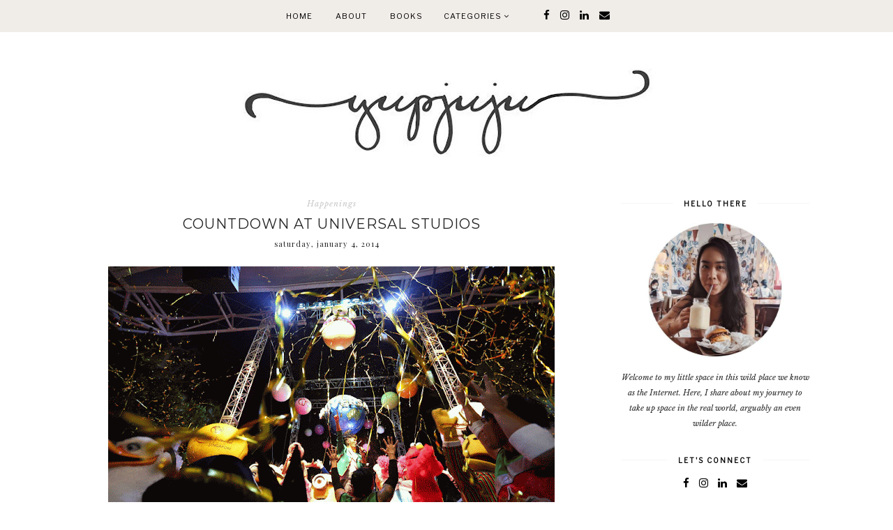

--- FILE ---
content_type: text/html; charset=UTF-8
request_url: https://www.yupjuju.com/2014/01/countdown-at-universal-studios.html
body_size: 38356
content:
<!DOCTYPE html>
<html class='v2' dir='ltr' xmlns='http://www.w3.org/1999/xhtml' xmlns:b='http://www.google.com/2005/gml/b' xmlns:data='http://www.google.com/2005/gml/data' xmlns:expr='http://www.google.com/2005/gml/expr'>
<head>
<link href='https://www.blogger.com/static/v1/widgets/4128112664-css_bundle_v2.css' rel='stylesheet' type='text/css'/>
<meta content='width=1100' name='viewport'/>
<meta content='text/html; charset=UTF-8' http-equiv='Content-Type'/>
<meta content='blogger' name='generator'/>
<link href='https://www.yupjuju.com/favicon.ico' rel='icon' type='image/x-icon'/>
<link href='http://www.yupjuju.com/2014/01/countdown-at-universal-studios.html' rel='canonical'/>
<link rel="alternate" type="application/atom+xml" title="Li Yin Yap | yupjuju - Atom" href="https://www.yupjuju.com/feeds/posts/default" />
<link rel="alternate" type="application/rss+xml" title="Li Yin Yap | yupjuju - RSS" href="https://www.yupjuju.com/feeds/posts/default?alt=rss" />
<link rel="service.post" type="application/atom+xml" title="Li Yin Yap | yupjuju - Atom" href="https://www.blogger.com/feeds/4156530752103728919/posts/default" />

<link rel="alternate" type="application/atom+xml" title="Li Yin Yap | yupjuju - Atom" href="https://www.yupjuju.com/feeds/648564105921012580/comments/default" />
<!--Can't find substitution for tag [blog.ieCssRetrofitLinks]-->
<link href='https://blogger.googleusercontent.com/img/b/R29vZ2xl/AVvXsEg4kylifJQrHkP7vxvSYLxspr7dJ4QzvGc9yZ0-7PqQvub9CU9WdBeWrkwYPbcIbVCvXSQsHD-_7RxYq02n8zkhyphenhypheniWJ4wxw4Hs0QIOef5780V58gvUWcMX8S4jpnh3f45kWwS-bfiCDaqw/s640/1504371_10151993175694690_1997937733_o-TWINKLE.gif' rel='image_src'/>
<meta content='http://www.yupjuju.com/2014/01/countdown-at-universal-studios.html' property='og:url'/>
<meta content='Countdown at Universal Studios' property='og:title'/>
<meta content='   Google Plus automatically made this photograph a GIF with the sparkles and it&#39;s quite exciting to me (!!!)     Hello there :-)     So I c...' property='og:description'/>
<meta content='https://blogger.googleusercontent.com/img/b/R29vZ2xl/AVvXsEg4kylifJQrHkP7vxvSYLxspr7dJ4QzvGc9yZ0-7PqQvub9CU9WdBeWrkwYPbcIbVCvXSQsHD-_7RxYq02n8zkhyphenhypheniWJ4wxw4Hs0QIOef5780V58gvUWcMX8S4jpnh3f45kWwS-bfiCDaqw/w1200-h630-p-k-no-nu/1504371_10151993175694690_1997937733_o-TWINKLE.gif' property='og:image'/>
<title>Li Yin Yap | yupjuju: Countdown at Universal Studios</title>
<meta content='width=device-width,initial-scale=1.0,maximum-scale=1.0' name='viewport'/>
<link href='https://maxcdn.bootstrapcdn.com/font-awesome/4.7.0/css/font-awesome.min.css' rel='stylesheet'/>
<link href='https://fonts.googleapis.com/css?family=Playfair+Display:400,400i,900|Varela+Round|' rel='stylesheet'/>
<link href='https://fonts.googleapis.com/css?family=Libre+Baskerville:400,400i,700|Libre+Franklin' rel='stylesheet'/>
<link href='https://fonts.googleapis.com/css?family=Montserrat:300,400' rel='stylesheet'/>
<script src="//ajax.googleapis.com/ajax/libs/jquery/1.8.2/jquery.min.js" type="text/javascript"></script>
<style id='page-skin-1' type='text/css'><!--
/*
-----------------------------------------------
Theme Name			: Daybreak
Version				: 1.1
Theme Designer		: Angelina
ETSY				: http://skyandstars.etsy.com
Designer Website	: http://www.skyandstars.co
----------------------------------------------- */
/* Variable definitions
====================
<Variable name="keycolor" description="Main Color" type="color" default="#f0ece8"/>
<Group description="Blog Color" selector="body">
<Variable name="main.color" description="Color Accent" type="color" default="#f0ece8"/>
</Group>
*/
/* ------------- RESET ------------- */
a,abbr,acronym,address,applet,article,aside,audio,b,big,blockquote,body,canvas,caption,center,cite,code,dd,del,details,dfn,div,dl,dt,em,embed,fieldset,figcaption,figure,footer,form,h1,h2,h3,h4,h5,h6,header,hgroup,html,i,iframe,img,ins,kbd,label,legend,li,mark,menu,nav,object,ol,output,p,pre,q,ruby,s,samp,section,small,span,strike,strong,sub,summary,sup,table,tbody,td,tfoot,th,thead,time,tr,tt,u,ul,var,video{margin:0;padding:0;border:0;font:inherit;vertical-align:baseline}article,aside,details,figcaption,figure,footer,header,hgroup,menu,nav,section{display:block}body{line-height:1}ol,ul{list-style:none}blockquote,q{quotes:none}blockquote:after,blockquote:before,q:after,q:before{content:'';content:none}table{border-collapse:collapse;border-spacing:0}.clear{clear:both}
/* ------------- BACKEND ------------- */
body#layout #topmenuwrap {height: auto; position: relative; width: 90%;}
body#layout #topmenuwrap .topwrap {width: auto;}
body#layout #topmenuwrap #TOP-MENU, body#layout #topmenuwrap #SOCIAL-MEDIA {width: 44%; float:left}
body#layout #TOP-MENU .widget {width: 100%}
body#layout #TOP-MENU .Label .widget-content, body#layout #TOP-MENU .LinkList .widget-content {display: block}
body#layout #TOP-MENU .Label .widget-content, body#layout #TOP-MENU .LinkList .widget-content {
position: relative;
background: #f6f6f6;
padding: 16px;
}
body#layout div.section {height: auto}
#layout #featwrap {width:100%}
#layout .blog-wrap {width: 62%; margin:0}
/* ------------- LAYOUT ------------- */
body {
background-color: #ffffff;
font-family: 'Libre Baskerville', serif;
font-size: 12px;
line-height: 2em;
color: #242424;
}
a:link {
text-decoration:none;
color: #000000;
}
a:visited {
text-decoration:none;
color: #000000;
}
a:hover {
text-decoration:none;
color: #f0ece8;
}
.container {
margin: 45px auto;
max-width: 1060px;
width: 100%;
}
.content-inner {padding:0}
.blog-wrap {
width: 730px; margin: 0 30px 0 0; padding:0; float: left; display: inline-block;
}
.sidebar-wrap {
width: 270px; float: right; display: inline-block;
padding:0 10px;
}
.section {margin:0}
h1,h2,h3,h4,h5,h6 {font-family: 'Playfair Display', serif; font-weight: 400; }
/* ------------- HEADER ------------- */
header {text-align:center; padding-top: 80px;}
.Header h1 {
font-size: 60px;
color:#000000;
margin-bottom:0;
}
.Header h1 a, .Header h1 a:hover {color:#000000}
.Header .description {font-family: 'Playfair Display', serif; font-size: 12px; color:#272727; font-style: italic;}
#Header1 #header-inner img {
margin: 10px auto;
max-width: 100% !important;
text-align: center;
}
/* ------------- NAV BAR ------------- */
body .navbar {display: none;}
#topmenuwrap {
width: 100%;
padding: 0;
margin: 0 auto;
text-transform: uppercase;
text-align: center;
letter-spacing:1px;
z-index: 10;
position: fixed;
top:0;
font-family: 'Libre Franklin', sans-serif;
background: #f0ece8;
}
.topwrap {
width: 1060px;
margin:0 auto;
padding: 0;
line-height: 45px;
}
#topmenuwrap .widget, .topwrap .section {margin:0}
#topmenuwrap .tabs-inner {padding: 0}
#TOP-MENU {
display:inline-block;
font-size: 11px;
margin:0 10px;
}
#TOP-MENU .widget {
display: inline-table;
position: relative;
width: auto;
margin:0 auto;
color: #000000;
}
#SOCIAL-MEDIA {
float: none;
display:inline-block;
padding: 0;
}
#SOCIAL-MEDIA h2 {display: none}
#TOP-MENU .widget h2.title, #TOP-MENU .widget h2 {display: none}
#TOP-MENU .widget li {margin:0 30px 0 0;}
.tabs-inner .widget ul {
text-align: center;
width: 100%;
margin: 0;
padding: 0;
}
.widget.PageList li {
display: inline-block;
float: none;
}
.PageList li a {padding: 0;}
.PageList li.selected a {font-weight: normal;}
.widget.PageList .widget-content li {
margin: 0;
padding: 0;
}
.widget ul {margin:0; padding:0}
#TOP-MENU .Label a, #TOP-MENU .LinkList a {
display: block;
padding: 0;
}
#TOP-MENU .ddlabel, .nav-mobile .ddlabel {
position: relative;
margin: 0 30px 0 0;
padding: 12px 0;
}
#TOP-MENU .Label .widget-content, #TOP-MENU .LinkList .widget-content {
display: none;
position: absolute;
top: 100%;
left: -20px;
background: #f0ece8;
padding: 0;
z-index: 9999;
}
#TOP-MENU .Label:hover > .widget-content, #TOP-MENU .LinkList:hover > .widget-content {display: block}
#TOP-MENU .Label .widget-content ul li, #TOP-MENU .LinkList .widget-content ul li {
float: none;
width: 200px;
text-align: left;
padding:10px 0;
margin:0 20px;
}
#TOP-MENU .Label .widget-content ul ul a, #TOP-MENU .LinkList .widget-content ul ul a {
line-height: 120%;
padding: 10px 15px
}
.PageList LI A, #TOP-MENU .Label a, #TOP-MENU .LinkList a {color: #000000; position: relative}
.PageList LI A:hover, #TOP-MENU .Label a:hover, #TOP-MENU .LinkList a:hover {color: #ffffff}
#nav-trigger {
position: absolute;
left: 30px;
top: 25px;
display: none;
z-index:1000;
width: 100%;
}
#nav-trigger span {
display: block;
cursor: pointer;
text-transform: uppercase;
padding: 0;
line-height: 40px;
font-size: 14px;
color: #484848;
width: 100%;
text-align: left;
color: #000000;
font-size: 14px;
line-height:40px;
}
#nav-mobile {
position: relative;
display: none;
}
.searchwrap {
border :none;
width: 100%;
overflow: hidden;
margin-left: 0;
border:1px solid #f7f7f7;
}
#search-box {
color: #444;
border: none;
cursor: pointer;
margin-left: 5px;
padding: 0;
width: 240px;
font-size: 10px;
line-height: 40px;
background: transparent;
float:left;
text-transform: uppercase;
}
.btnsearch {
width: 25px;
float: left;
font-size: 16px;
cursor: pointer;
padding: 0;
margin: 0;
color: #000000;
background: none;
border: none;
line-height: 40px;
}
.btnsearch:hover {color: #606060;}
/* ------------- SOSMED ------------- */
#socmedicons {
font-size: 15px;
margin: 0;
padding: 0;
text-align: center;
}
#socmedicons a {
color: #000;
display: inline-block;
padding: 0 5px;
}
#socmedicons a:hover {color: #e5decb;}
#topmenuwrap #socmedicons a:hover {color:#ffffff;}
#topmenuwrap #socmedicons {position:relative; z-index:9999;}
aside #socmedicons {z-index:1}
/* ------------- FEATURED POST WIDGET ------------- */
#featwrap {position: relative; width: 1060px; margin:45px auto; overflow: hidden}
.feat-img-wrap {position: relative;}
#featwrap .widget {
float: left;
width: 245px;
margin:0 10px;
}
#featwrap .widget.Image img {width:100%; height: 190px; object-fit: cover;outline: 1px solid #fff; outline-offset: -10px; opacity:1}
#featwrap .widget.Image img:hover {opacity:0.8}
#featwrap .widget.Image > a {position: absolute; left: 50%; bottom: 0px; z-index: 9;}
#featwrap .widget.Image > a:hover {color: #000}
#featwrap .widget.Image h2 {background: #fff; text-align: center; padding:10px; position: relative; left: -50%; font-size: 11px; 	font-family: 'Libre Franklin', sans-serif; text-transform: uppercase; letter-spacing:1px}
#featwrap .widget-content {position: relative;}
#featwrap .widget.Image .caption {display: none}
/* ------------- ASIDE ------------- */
aside {text-align: center}
aside .widget-content {
font-size: 11px;
line-height: 1.2em;
}
aside .widget h2 {
font-family: 'Libre Franklin', sans-serif;
font-size: 10px;
letter-spacing: 2px;
text-transform: uppercase;
color: #000000;
text-align: center;
display: block;
margin-bottom: 10px;
padding: 5px 0;
font-weight: bold;
}
aside .widget h2 span {
background-color: #ffffff;
position: relative;
padding:0 15px;
}
aside .widget h2:before {
border-bottom:1px solid #f6f6f6;
position: absolute;
bottom: 50%;
content: "";
display: block;
width:100%;
}
#ArchiveList .toggle {
position: absolute;
width:100%;
z-index:10;
height: 22px;
left:0;
}
#ArchiveList .zippy {display: none}
.BlogArchive #ArchiveList ul {margin-bottom: 5px;}
.BlogArchive #ArchiveList ul li { font-size: 11px; text-align: center; text-transform: uppercase; padding-left:0}
#ArchiveList li.archivedate.expanded:before {
content:"\f107";
font-family:fontawesome;
}
#ArchiveList li.archivedate.collapsed:before {
content:"\f105";
font-family:fontawesome;
}
#ArchiveList ul ul li.archivedate.collapsed:before,
#ArchiveList ul ul li.archivedate.expanded:before {content:"";}
#ArchiveList li.archivedate .post-count {display: none}
#ArchiveList li.archivedate ul li .post-count{display: inline}
#ArchiveList a.post-count-link  {display: inline}
.BlogArchive #ArchiveList ul ul li {padding:10px 0 0}
aside .Label ul li {
padding: 5px 0;
margin: 0;
text-align: center;
font-family: 'Playfair Display', serif;
font-style: italic;
font-size: 13px;
}
input.gsc-input {
background-color: #eeeeee !important;
border: medium none !important;
font-family: 'Libre Franklin', sans-serif;
font-size: 11px;
letter-spacing: 1px;
text-transform: uppercase;
padding: 6px !important;
}
input.gsc-search-button {
background-color: #000;
border: medium none;
color: #fff;
font-family: 'Libre Franklin', sans-serif;
font-size: 11px;
letter-spacing: 1px;
text-transform: uppercase;
padding: 5px;
text-transform: uppercase;
}
#ArchiveList select {
background-color: #eeeeee !important;
border: medium none !important;
font-family: 'Libre Franklin', sans-serif;
font-size: 11px;
letter-spacing: 1px;
padding: 6px !important;
text-align: center;
}
aside .widget.HTML .widget-content {
font-size: 11px;
line-height: 2em;
}
aside .widget.HTML .widget-content a {color: #f0ece8;}
aside .widget.HTML .widget-content a:hover {color: #000;}
.FollowByEmail .follow-by-email-inner .follow-by-email-address {
border: 1px solid #dddddd;
color: #646464;
font-family: 'Libre Franklin', sans-serif;
font-size: 11px;
line-height: 30px;
width: 100%;
text-align: center;
padding: 3px 0;
margin: 0 0 10px;
letter-spacing: 1px;
}
.FollowByEmail .follow-by-email-inner .follow-by-email-submit {
background: #000000;
border: none;
color: #ffffff;
cursor: pointer;
height: 30px;
margin: 0;
text-align: center;
text-transform: uppercase;
letter-spacing: 1px;
transition: all 0.5s ease 0s;
font-family: 'Libre Franklin', sans-serif;
font-size: 11px;
width: 100%;
}
.FollowByEmail .follow-by-email-inner .follow-by-email-submit:hover {
background: #f0ece8;
border: none;
color: #000;
}
/* ------------- ABOUT ME WIDGET ------------- */
.sidebar-wrap .widget.Image img {width: 270px; height: auto;}
.widget .widget-item-control a img {width:18px!important; height: 18px;}
aside .widget.Image .caption {margin-top: 10px; display: block; font-style: italic;font-size: 11px;
line-height: 2em;}
/* ------------- Popular Posts ------------- */
.PopularPosts li {position: relative}
.PopularPosts img {width: 100%; height: 180px; object-fit: cover;}
.PopularPosts .item-thumbnail {
margin:0; padding:0
position: absolute!important;
left: 0;
margin: 0!important;
padding: 0;
width: 100%;
height: 100%;
display: inline-block;
vertical-align: top;
}
.PopularPosts .item-thumbnail a {
width: 270px;
height: 270px;
overflow: hidden;
position: relative;
opacity: 1;
-webkit-transition: all 0.2s ease-in-out;
-moz-transition: all 0.2s ease-in-out;
-ms-transition: all 0.2s ease-in-out;
-o-transition: all 0.2s ease-in-out;
transition: all 0.2s ease-in-out;
}
.PopularPosts .item-thumbnail a:hover {opacity: 0.8}
.PopularPosts .item-content, .PopularPosts .item-thumbnail {position: relative}
.item-snippet {display: none}
.PopularPosts .item-thumbnail {position: relative; float: none}
.PopularPosts .item-title {/*position: absolute; top: 42%; width: 100%; opacity: 0.8*/}
.PopularPosts .item-title a {
background-color: #fff;
width: 80%;
display: block;
margin: 0 auto;
padding: 2px 0;
font-family: 'Playfair Display', serif; font-size: 13px; font-style: italic;
text-align: center;
}
.PopularPosts .item-title a {color: #000; margin-bottom: 5px;}
.PopularPosts .item-title a:hover {}
/* ------------- POSTINGAN HOME ------------- */
.post {margin-bottom: 0; line-height: 2em;}
.post-body .posts-thumb {}
.post-thumbb {display: block; margin:0 auto 15px; padding:0}
.post-thumbb a {text-align: center; display: block}
.post-header {
text-align: center;
}
.post-header .post-title {line-height: normal;}
.post-body .post-header a {color:#000000; border-bottom:none;}
.post-body .post-header a:hover {color:#f0ece8}
.post-labels a {color:#c6c6c6!important}
.hasilpot {text-align: center}
.hasilpot .readmore {display: block; margin: 15px 0 0;}
.hasilpot .readmore a{
padding: 0.3em 0;
font-family: 'Libre Franklin', sans-serif;
font-size: 10px;
letter-spacing: 2px;
color: #ffffff;
width: 150px;
margin: 0 auto;
text-align: center;
display: block;
text-transform: uppercase;
background-color: #f0ece8;
border:1px solid #f0ece8;
}
.hasilpot .readmore a:hover {
color: #f0ece8;
background-color: #ffffff;
border:1px solid #f0ece8;
}
.perintilan-header {display: block; margin:0 0 20px; text-align: center}
.post-header .post-comment-link {display: block; margin: 5px 0;}
.post-header .post-comment-link {display: none}
/* ------------- POSTINGAN ------------- */
b, strong {font-weight: 700}
i {font-style: italic}
.post-wrap {margin:0 10px;}
.date-header {text-align: center; display:inline-block; line-height: normal; font-size: 11px; letter-spacing: 1px; margin:0; padding:0; text-transform: lowercase;}
.post-title {
font-family: 'Montserrat', sans-serif;
text-transform: uppercase;
font-weight: 400;
font-size: 20px;
font-style: normal;
letter-spacing:1px;
margin: 5px 0;
padding:0;
text-align: center
}
.post-title a {color: #000000;}
.post-title a:hover {color: #f0ece8;}
.post-body img, #Header1_headerimg, .widget.Image {
max-width: 100%;
height: auto;
}
.post-header {display: block; width: 100%}
.post-location, .post-labels, .post-header {
font-size: 11px;
letter-spacing: 1px;
display:inline-block;
font-style: italic;
margin-left: 10px;
}
.post-labels, .post-header {
padding-left: 0px;
margin-left: 0px;
}
.post-timestamp {display: none}
.post-body {margin-top: 0;}
.post-body a {color:#000000; border-bottom: 2px solid #f0ece8;}
.post-body a:hover {color:#f0ece8;}
.contains-image {border-bottom:none!important;}
td.tr-caption {font-style: italic;}
.post-sharing {
float: none;
text-align: center;
position: relative;
border-bottom: 1px solid #000;
line-height: 0.1em;
height: 28px;
margin-top: 30px;
}
.psw {
background: #fff;
width: 200px;
margin: 0 auto!important;
padding: 12px 0;
}
.post-sharing a {
display: inline-block;
padding: 10px;
text-align:center;
font-size: 13px;
margin: 0 2px;
color: #000000;
width: 14px; height: 14px;
border:1px solid #000;
border-radius: 100px;
-moz-border-radius: 100px;
}
.sharedis a:hover {color: #fff; background-color: #000}
#blog-pager {margin:3em 0}
.blog-pager {
font-family: 'Libre Franklin', sans-serif;
font-size: 11px;
color: #000000;
text-align: center;
display: block;
margin-bottom: 10px;
padding: 5px 0;
}
.blog-pager #blog-pager-newer-link {width: 45%; overflow: hidden;text-align: left;}
.blog-pager .blog-pager-newer-link i {float: left; width: 20px; font-size: 20px; padding-top: 8px;}
.blog-pager .blog-pager-newer-link span {float: left; text-align: left;}
.blog-pager #blog-pager-older-link {width: 45%; overflow: hidden; text-align: right;}
.blog-pager .blog-pager-older-link i {float: right; width: 20px; font-size: 20px; padding-top: 8px;}
.blog-pager .blog-pager-older-link span {float: right; text-align: right;}
.blogpager1 {text-transform: uppercase!important; font-weight: bold;}
.blog-pager a:hover {color: #000}
.blog-pager-newer-title, .blog-pager-older-title {
text-transform: normal!important;
font-family: 'Libre Baskerville', serif;
font-size: 11px!important;
letter-spacing:1px!important;
}
.Attribution, .blog-feeds, .home-link, .post-feeds {display: none}
.status-msg-border {border: none}
.status-msg-bg {opacity:1; background-color:#fff}
.status-msg-wrap {font-size: 14px; text-transform: uppercase; letter-spacing: 2px; font-weight: bold;}
.status-msg-body {position: relative}
.status-msg-hidden {display: none}
.post-body ol, .post-body ul {padding:0 2.5em; margin: 10px 0;}
.post-body ol li {list-style: auto!important}
.post-body ul li {list-style: disc}
.widget.Blog ol li {list-style: decimal!important}
.post blockquote {
background: #f6f6f6 url(https://lh3.googleusercontent.com/blogger_img_proxy/AEn0k_uskEbdAljJ19iDQ-mwJo0-oWvcE6rhh_7dst8JLtoFhFvisso2sBBzXd3rUJbowpkS1WcKrX7_WANjU_IODyjqCg=s0-d) 10px 20px no-repeat;
border: dotted 1px #ddd;
margin: 30px;
padding: 20px 30px 30px 40px;
}
/* ------------- RELATED ------------- */
#related-posts {margin:25px 0;}
#related-posts h4 {
display: block;
text-align: center;
font-weight: 400;
font-family: 'Playfair Display', serif;
font-size: 13px;
letter-spacing: 2px;
font-style: italic;
margin-bottom: 10px;
}
.related-posts-container{
margin:55px 0px;
}
.related-posts-container h4{
font:20px &#39;
Open Sans&#39;
, sans-serif;
margin-bottom:20px;
}
.related-posts-container ul,.related-posts-container ul li{
text-align:center;
list-style: none;
margin: 0;
padding: 0;
}
.related-posts-container ul li a{
text-transform:capitalize !important;
outline: 0;
}
.related-snippets{
margin-top:5px;
}
.related-posts-1 li{
list-style:inside none disc !important;
}
.related-posts-1 li,.related-posts-2 li{
border-top:1px solid rgba(0,0,0,0.04);
padding:0.8em 0 !important;
}
.related-posts-1 li:first-child,.related-posts-2 li:first-child{
border-top:medium none;
}
li.related-post-item{
margin:0 3% 3% 0 !important;
width:22.7%;
float:left;
list-style:none;
position:relative;
}
li.related-post-item:last-child{
margin:0 0 2% !important;
}
.related-thumb-large{
width:100%;
height:auto;
border:none;
margin:0px auto 10px;
padding:0 !important;
}
.related-posts-8 li .related-title,.related-posts-9 li .related-title,.related-posts-9 li .related-snippets{
padding-left:74px;
}
.related-posts-8 li:nth-child(even),.related-posts-9 li:nth-child(even){
margin:0 0 4% !important;
}
.related-posts-8 li,.related-posts-9 li{
background-color:#ffffff;
box-shadow:0 0 4px rgba(180, 180, 180, 0.55);
width:42% !important;
float:left;
margin:0 4% 4% 0 !important;
padding:3% !important;
}
.related-thumb{
float:left;
height:64px;
margin-right:10px;
object-fit:cover;
width:64px;
}
.related-posts-6 li,.related-posts-6 a{
line-height:0 !important;
}
.related-posts-6 .related-thumb-large{
margin-bottom:0;
}
.related-posts-7 li.related-post-item{
margin:0 !important;
width:25% !important;
}
.related-wrapper{
position:absolute;
left:0px;
right:0;
top:0px;
bottom:0;
margin:0 auto;
z-index:4;
}
.related-wrapper-inner{
position:relative;
height:100%;
z-index:99;
width:100%;
display:table;
vertical-align:middle;
text-align:center;
-moz-box-sizing:border-box;
-webkit-box-sizing:border-box;
box-sizing:border-box;
}
.related-wrapper .related-title{
vertical-align:middle;
display:table-cell;
color:#ffffff;
padding:0 10px;
}
.related-date{
margin-top:5px;
font-size: 10px;
color:#999999;
}
/* ------------- COMMENTS ------------- */
#comments {margin-top: 0; padding:0 30px;}
#comments h4 {
padding: 10px 0;
text-align: center;
font-family: 'Playfair Display', serif;
font-size: 14px;
}
#comments > h4 {border-top:1px solid #eee;
border-bottom:1px solid #eee;}
.comments .comments-content .datetime, .comments .continue a {
margin: 5px 0;
font-size: 9px;
text-transform: uppercase;
display: block;
font-family: 'Libre Franklin', sans-serif;
}
.comments .continue a {font-size: 12px;}
.comments .comments-content .comment-content {margin:15px 0}
.comment-actions  {font-family: 'Libre Franklin', sans-serif;  font-size: 9px;
text-transform: uppercase;}
.comments ol {list-style: none!important}
.comments ol li, .widget.Blog .comments ol li {list-style: none!important}
/* ------------- FOOTER ------------- */
#back-top {
position: fixed;
bottom: 5px;
right : 0;
z-index: 9999;
font-size: 26px;
}
#back-top a {
width: 50px;
display: block;
text-decoration: none;
/* transition */
-webkit-transition: 1s;
-moz-transition: 1s;
transition: 1s;
}
#skyfooter {
width:100%;
margin:0 auto;
padding:5px 0;
text-align: center;
font-family: 'Libre Franklin', sans-serif;	font-size: 9px;
letter-spacing:1px;
color:#888888;
text-transform: uppercase;
}
#skyfooter a {color:#888888;}
#skyfooter a:hover {color:#000;}
/* ------------- INSTAGRAM ------------- */
footer .widget {margin:0}
#footer-insta {margin-top: 80px; margin-bottom: 10px;}
#footer-insta h2 {
font-family: 'Libre Franklin', sans-serif;
font-size: 10px;
letter-spacing: 2px;
text-transform: uppercase;
color: #000000;
text-align: center;
display: block;
margin-bottom: 10px;
padding: 5px 0;
font-weight: bold;
}
.blog-feeds, .post-feeds {display: none}
.InstaContainer {padding: 100px 0 0}
.InstaContainer .widget {margin:0}
.InstaContainer h2.title {display: block; padding: 10px 0; text-align: center; font-size: 12px; letter-spacing: 3px; text-transform: uppercase;}
#instagram {
width: 100%;
display: block;
margin: 0 auto;
padding: 0px;
position: relative;
overflow: hidden;
}
#instagram img {
width: 100%;
height: auto;
object-fit: cover;
z-index: 4;
}
#instagram a {
padding: 0px;
margin: 0px;
display: inline-block;
position: relative;
}
#igphotos {
width: 12.5%;
padding:0px;
float: left;
line-height:0;
margin-bottom:3px;
}
.igwrap {
width: 100%;
height: 100%;
opacity: 0;
text-align: center;
position: absolute;
font-size: 11px;
color: #000;
}
#instagram .caption{
cursor: pointer;
position: absolute;
opacity: 0;
-webkit-transition:all 0.2s ease-in-out;
-moz-transition:all 0.2s ease-in-out;
-o-transition:all 0.2s ease-in-out;
-ms-transition:all 0.2s ease-in-out;
transition:all 0.2s ease-in-out;
width:100%;
height: 100%;
top:0
}
#instagram .blur{
background-color: rgba(255,255,255,0.65);
height: 100%;
width: 100%;
position: absolute;
z-index:5;
top: 0px;
}
#instagram a:hover .caption {opacity:1}
.caption .igcaption {
color: #000000;
text-align:center;
text-transform: uppercase;
font-size: 11px;
cursor: pointer;
width: 100%;
height: 100%;
position: absolute;
z-index:10;
top: 35%;
}

--></style>
<style type='text/css'>
/*----------------------------------------------------
    RESPONSIVE MOBILE 1120px
----------------------------------------------------*/ 
@media screen and (max-width: 1120px) {
	.container, .topwrap, #featwrap {width: 1020px;}
	#featwrap .widget {width:22.5%}
	.blog-wrap {width: 700px; margin-right: 20px;}
}
/*----------------------------------------------------
RESPONSIVE MOBILE 1040px
----------------------------------------------------*/ 
@media screen and (max-width: 1040px) {
	.container, .topwrap, #featwrap {width: 960px;}
	#featwrap .widget.Image img {height: 150px;}
	.blog-wrap {width: 650px;}
}

/*----------------------------------------------------
RESPONSIVE MOBILE 1024px
----------------------------------------------------*/ 
@media screen and (max-width: 1020px) {
	.container, .topwrap, #featwrap {width: 880px;}
	#featwrap .post-summary {left: 250px;}
	.blog-wrap {width: 580px;}
	.sidebar-wrap {width: 250px;}
	.sidebar-wrap .widget.Image img {max-width: 100%}
	.PopularPosts img {width: 250px; height: 250px;}
	#search-box {width:220px;}
}
/*----------------------------------------------------
RESPONSIVE MOBILE 920px
----------------------------------------------------*/ 
@media screen and (max-width: 920px) {
	.container, .topwrap, #featwrap {width: 100%;}
	.blog-wrap, .sidebar-wrap {width: 100%; float: none; display: block;}
	.post, aside, .feat-innerwrap {padding:0 30px;}
	.PopularPosts .item-content {width: 250px; margin:0 auto;}
	.searchwrap {width: 270px; margin:0 auto}
	#search-box {
		width: 240px;
	}
	#TOP-MENU {padding-left: 15px;}
	.sidebar-wrap {padding:0}
}

/*----------------------------------------------------
RESPONSIVE MOBILE 900px - menu mobile
----------------------------------------------------*/ 
@media screen and (max-width: 900px) {
#topmenuwrap {
	position: relative;
    width: 100%;
    z-index: 99999;
    color: #1d1d1d;
}
#topmenuwrap .widget h2 {display:none}
#nav-trigger {
	display: block;
}
#TOP-MENU {
	display: none;
}
#nav-mobile {
display: block;
padding:0 20px;
}

#nav-mobile .PageList LI A, #nav-mobile .Label a, #nav-mobile .LinkList a {
	display: block;
	width:100%;
	text-align: left;
	padding-left: 10px;
	color: #000000;
}

#nav-mobile {}
#nav-mobile .widget {
	display: none;
	list-style-type: none;
	position: relative;
	left: 0;
	right: 0;
	margin:0 auto;
	text-align: left;
	z-index: 999989;
	padding: 0px;
	text-transform:uppercase;
}
#nav-mobile .Label:hover > .widget-content, #nav-mobile .LinkList:hover > .widget-content {
	display: block
}
#nav-mobile .Label .widget-content, #nav-mobile .LinkList .widget-content {
		display: none;
		position: relative;
		z-index: 100
}
#nav-mobile .widget.LinkList .ddlabel a:hover .widget-content {
	display: block;
}
#nav-mobile, #nav-mobile a {
	font: $(tabs.font);
	line-height: 40px;
}
#nav-mobile a:hover {
}
.widget.PageList li {
	display: block;
}
#nav-mobile .ddlabel, #nav-mobile .widget.PageList .widget-content li, #nav-mobile .widget.LinkList .widget-content li, #nav-mobile .widget.Label .widget-content li {
	line-height: 40px;
}
#nav-mobile .PageList LI A, #nav-mobile .Label a, #nav-mobile .LinkList a, #nav-mobile .Label span {text-align: center; padding-left:0; display: block;}
#nav-trigger {
	position: relative;
	left:auto;
	top: auto;
	text-align: center;
}
#nav-trigger span {text-align: center;}
#SOCIAL-MEDIA{float: none;}
.searchwrap {margin:0 auto}
#featwrap .post-summary h3 {font-size: 24px;}
.post-header, .hasilpot {float: none; display: block; width: 100%; margin:0 auto; text-align: center;}
.hasilpot {margin-top: 10px;}
}
/*----------------------------------------------------
RESPONSIVE MOBILE 800px
----------------------------------------------------*/ 
@media screen and (max-width: 850px) {
	.feat-img-wrap {text-align: center}
	.feat-img-wrap .image {width: 100%}
	#featwrap .post-summary {
		margin: -70px auto 70px;
		position: relative;
		left: auto;
		width: 70%
	}
	.hasilpot .readmore a {margin:5px auto;}
	#featwrap .widget {width: 22%}
} 
/*----------------------------------------------------
RESPONSIVE MOBILE 720px
----------------------------------------------------*/ 
@media screen and (max-width: 720px) {
	#featwrap .widget {width: 21%}
	#featwrap .widget.Image img {height: 110px;}
	#featwrap .widget.Image h2 {display: none}
}


/*----------------------------------------------------
RESPONSIVE MOBILE 560px
----------------------------------------------------*/ 
@media screen and (max-width: 560px) {
	#featwrap .widget {width: 20%}
	#featwrap .widget.Image img {height: 80px;}
}
/*----------------------------------------------------
RESPONSIVE MOBILE 480px
----------------------------------------------------*/ 
@media screen and (max-width: 480px) {
	#featwrap {display: none}
}
</style>
<!--style cuma di home-->
<!--end-->
<script type='text/javascript'>
posts_no_thumb_sum = 400;
posts_thumb_sum = 400;
img_thumb_height ='';
img_thumb_width ='';
</script>
<script type='text/javascript'>
//<![CDATA[
function removeHtmlTag(strx,chop){
if(strx.indexOf("<")!=-1)
{
var s = strx.split("<");
for(var i=0;i<s.length;i++){
if(s[i].indexOf(">")!=-1){
s[i] = s[i].substring(s[i].indexOf(">")+1,s[i].length);
}
}
strx = s.join("");
}
chop = (chop < strx.length-1) ? chop : strx.length-2;
while(strx.charAt(chop-1)!=' ' && strx.indexOf(' ',chop)!=-1) chop++;
strx = strx.substring(0,chop-1);
return strx+'...';
}
function createSummaryAndThumb(pID, pURL, pTITLE){
var div = document.getElementById(pID);
var summ = posts_no_thumb_sum;
var summary = '<div class="post-summ">' + removeHtmlTag(div.innerHTML,summ) + '</div>';
div.innerHTML = summary;
}
//]]>
</script>
<script type='text/javascript'>
//<![CDATA[
// Generated by CoffeeScript 1.3.3
(function(){var e,t;e=function(){function e(e,t){var n,r;this.options={target:"instafeed",get:"popular",resolution:"thumbnail",sortBy:"none",links:!0,mock:!1,useHttp:!1};if(typeof e=="object")for(n in e)r=e[n],this.options[n]=r;this.context=t!=null?t:this,this.unique=this._genKey()}return e.prototype.hasNext=function(){return typeof this.context.nextUrl=="string"&&this.context.nextUrl.length>0},e.prototype.next=function(){return this.hasNext()?this.run(this.context.nextUrl):!1},e.prototype.run=function(t){var n,r,i;if(typeof this.options.clientId!="string"&&typeof this.options.accessToken!="string")throw new Error("Missing clientId or accessToken.");if(typeof this.options.accessToken!="string"&&typeof this.options.clientId!="string")throw new Error("Missing clientId or accessToken.");return this.options.before!=null&&typeof this.options.before=="function"&&this.options.before.call(this),typeof document!="undefined"&&document!==null&&(i=document.createElement("script"),i.id="instafeed-fetcher",i.src=t||this._buildUrl(),n=document.getElementsByTagName("head"),n[0].appendChild(i),r="instafeedCache"+this.unique,window[r]=new e(this.options,this),window[r].unique=this.unique),!0},e.prototype.parse=function(e){var t,n,r,i,s,o,u,a,f,l,c,h,p,d,v,m,g,y,b,w,E,S;if(typeof e!="object"){if(this.options.error!=null&&typeof this.options.error=="function")return this.options.error.call(this,"Invalid JSON data"),!1;throw new Error("Invalid JSON response")}if(e.meta.code!==200){if(this.options.error!=null&&typeof this.options.error=="function")return this.options.error.call(this,e.meta.error_message),!1;throw new Error("Error from Instagram: "+e.meta.error_message)}if(e.data.length===0){if(this.options.error!=null&&typeof this.options.error=="function")return this.options.error.call(this,"No images were returned from Instagram"),!1;throw new Error("No images were returned from Instagram")}this.options.success!=null&&typeof this.options.success=="function"&&this.options.success.call(this,e),this.context.nextUrl="",e.pagination!=null&&(this.context.nextUrl=e.pagination.next_url);if(this.options.sortBy!=="none"){this.options.sortBy==="random"?d=["","random"]:d=this.options.sortBy.split("-"),p=d[0]==="least"?!0:!1;switch(d[1]){case"random":e.data.sort(function(){return.5-Math.random()});break;case"recent":e.data=this._sortBy(e.data,"created_time",p);break;case"liked":e.data=this._sortBy(e.data,"likes.count",p);break;case"commented":e.data=this._sortBy(e.data,"comments.count",p);break;default:throw new Error("Invalid option for sortBy: '"+this.options.sortBy+"'.")}}if(typeof document!="undefined"&&document!==null&&this.options.mock===!1){a=e.data,this.options.limit!=null&&a.length>this.options.limit&&(a=a.slice(0,this.options.limit+1||9e9)),n=document.createDocumentFragment(),this.options.filter!=null&&typeof this.options.filter=="function"&&(a=this._filter(a,this.options.filter));if(this.options.template!=null&&typeof this.options.template=="string"){i="",o="",l="",v=document.createElement("div");for(m=0,b=a.length;m<b;m++)s=a[m],u=s.images[this.options.resolution].url,this.options.useHttp||(u=u.replace("http://","//")),o=this._makeTemplate(this.options.template,{model:s,id:s.id,link:s.link,image:u,caption:this._getObjectProperty(s,"caption.text"),likes:s.likes.count,comments:s.comments.count,location:this._getObjectProperty(s,"location.name")}),i+=o;v.innerHTML=i,S=[].slice.call(v.childNodes);for(g=0,w=S.length;g<w;g++)h=S[g],n.appendChild(h)}else for(y=0,E=a.length;y<E;y++)s=a[y],f=document.createElement("img"),u=s.images[this.options.resolution].url,this.options.useHttp||(u=u.replace("http://","//")),f.src=u,this.options.links===!0?(t=document.createElement("a"),t.href=s.link,t.appendChild(f),n.appendChild(t)):n.appendChild(f);document.getElementById(this.options.target).appendChild(n),r=document.getElementsByTagName("head")[0],r.removeChild(document.getElementById("instafeed-fetcher")),c="instafeedCache"+this.unique,window[c]=void 0;try{delete window[c]}catch(x){}}return this.options.after!=null&&typeof this.options.after=="function"&&this.options.after.call(this),!0},e.prototype._buildUrl=function(){var e,t,n;e="https://api.instagram.com/v1";switch(this.options.get){case"popular":t="media/popular";break;case"tagged":if(typeof this.options.tagName!="string")throw new Error("No tag name specified. Use the 'tagName' option.");t="tags/"+this.options.tagName+"/media/recent";break;case"location":if(typeof this.options.locationId!="number")throw new Error("No location specified. Use the 'locationId' option.");t="locations/"+this.options.locationId+"/media/recent";break;case"user":if(typeof this.options.userId!="number")throw new Error("No user specified. Use the 'userId' option.");if(typeof this.options.accessToken!="string")throw new Error("No access token. Use the 'accessToken' option.");t="users/"+this.options.userId+"/media/recent";break;default:throw new Error("Invalid option for get: '"+this.options.get+"'.")}return n=""+e+"/"+t,this.options.accessToken!=null?n+="?access_token="+this.options.accessToken:n+="?client_id="+this.options.clientId,this.options.limit!=null&&(n+="&count="+this.options.limit),n+="&callback=instafeedCache"+this.unique+".parse",n},e.prototype._genKey=function(){var e;return e=function(){return((1+Math.random())*65536|0).toString(16).substring(1)},""+e()+e()+e()+e()},e.prototype._makeTemplate=function(e,t){var n,r,i,s,o;r=/(?:\{{2})([\w\[\]\.]+)(?:\}{2})/,n=e;while(r.test(n))i=n.match(r)[1],s=(o=this._getObjectProperty(t,i))!=null?o:"",n=n.replace(r,""+s);return n},e.prototype._getObjectProperty=function(e,t){var n,r;t=t.replace(/\[(\w+)\]/g,".$1"),r=t.split(".");while(r.length){n=r.shift();if(!(e!=null&&n in e))return null;e=e[n]}return e},e.prototype._sortBy=function(e,t,n){var r;return r=function(e,r){var i,s;return i=this._getObjectProperty(e,t),s=this._getObjectProperty(r,t),n?i>s?1:-1:i<s?1:-1},e.sort(r.bind(this)),e},e.prototype._filter=function(e,t){var n,r,i,s,o;n=[],i=function(e){if(t(e))return n.push(e)};for(s=0,o=e.length;s<o;s++)r=e[s],i(r);return n},e}(),t=typeof exports!="undefined"&&exports!==null?exports:window,t.Instafeed=e}).call(this);
//]]></script>
<link href='https://www.blogger.com/dyn-css/authorization.css?targetBlogID=4156530752103728919&amp;zx=16435a21-c9cd-4324-a5ab-0aa4965efef1' media='none' onload='if(media!=&#39;all&#39;)media=&#39;all&#39;' rel='stylesheet'/><noscript><link href='https://www.blogger.com/dyn-css/authorization.css?targetBlogID=4156530752103728919&amp;zx=16435a21-c9cd-4324-a5ab-0aa4965efef1' rel='stylesheet'/></noscript>
<meta name='google-adsense-platform-account' content='ca-host-pub-1556223355139109'/>
<meta name='google-adsense-platform-domain' content='blogspot.com'/>

<!-- data-ad-client=ca-pub-7558226827792960 -->

</head>
<body class='loading'>
<div class='navbar section' id='navbar' name='Navbar'><div class='widget Navbar' data-version='1' id='Navbar1'><script type="text/javascript">
    function setAttributeOnload(object, attribute, val) {
      if(window.addEventListener) {
        window.addEventListener('load',
          function(){ object[attribute] = val; }, false);
      } else {
        window.attachEvent('onload', function(){ object[attribute] = val; });
      }
    }
  </script>
<div id="navbar-iframe-container"></div>
<script type="text/javascript" src="https://apis.google.com/js/platform.js"></script>
<script type="text/javascript">
      gapi.load("gapi.iframes:gapi.iframes.style.bubble", function() {
        if (gapi.iframes && gapi.iframes.getContext) {
          gapi.iframes.getContext().openChild({
              url: 'https://www.blogger.com/navbar/4156530752103728919?po\x3d648564105921012580\x26origin\x3dhttps://www.yupjuju.com',
              where: document.getElementById("navbar-iframe-container"),
              id: "navbar-iframe"
          });
        }
      });
    </script><script type="text/javascript">
(function() {
var script = document.createElement('script');
script.type = 'text/javascript';
script.src = '//pagead2.googlesyndication.com/pagead/js/google_top_exp.js';
var head = document.getElementsByTagName('head')[0];
if (head) {
head.appendChild(script);
}})();
</script>
</div></div>
<div class='content'>
<!-- TOP MENU -->
<div id='topmenuwrap'>
<div class='topwrap'>
<div class='topmenu section' id='TOP-MENU'><div class='widget PageList' data-version='1' id='PageList99'>
<h2>
Pages
</h2>
<div class='widget-content'>
<ul>
<li><a href='https://www.yupjuju.com/'>
Home
</a></li>
<li><a href='https://www.yupjuju.com/p/about.html'>
About
</a></li>
<li><a href='https://www.yupjuju.com/p/books.html'>
Books 
</a></li>
</ul>
<div class='clear'></div>
</div>
</div><div class='widget Label' data-version='1' id='Label99'>
<h2>
Categories
</h2>
<div class='ddlabel'><a href='#'>
Categories
<i aria-hidden='true' class='fa fa-angle-down'></i>
</a></div>
<div class='widget-content list-label-widget-content'>
<ul>
<li>
<a dir='ltr' href='https://www.yupjuju.com/search/label/Case%20Competitions'>
Case Competitions
</a>
</li>
<li>
<a dir='ltr' href='https://www.yupjuju.com/search/label/DIYs'>
DIYs
</a>
</li>
<li>
<a dir='ltr' href='https://www.yupjuju.com/search/label/Food%20Adventures'>
Food Adventures
</a>
</li>
<li>
<a dir='ltr' href='https://www.yupjuju.com/search/label/Happenings'>
Happenings
</a>
</li>
<li>
<a dir='ltr' href='https://www.yupjuju.com/search/label/Photography'>
Photography
</a>
</li>
<li>
<a dir='ltr' href='https://www.yupjuju.com/search/label/Poetry'>
Poetry
</a>
</li>
<li>
<a dir='ltr' href='https://www.yupjuju.com/search/label/Prose'>
Prose
</a>
</li>
<li>
<a dir='ltr' href='https://www.yupjuju.com/search/label/Recipes'>
Recipes
</a>
</li>
<li>
<a dir='ltr' href='https://www.yupjuju.com/search/label/Thoughts'>
Thoughts
</a>
</li>
<li>
<a dir='ltr' href='https://www.yupjuju.com/search/label/Travel'>
Travel
</a>
</li>
</ul>
<div class='clear'></div>
</div>
</div></div>
<div id='nav-trigger'>
<span><i class='fa fa-list'></i></span>
</div>
<div id='nav-mobile'></div>
<div class='socmedwrap section' id='SOCIAL-MEDIA'><div class='widget HTML' data-version='1' id='HTML3'>
<h2 class='title'>
SOCIAL MEDIA
</h2>
<div class='widget-content'>
<div id="socmedicons"><a href="http://facebook.com/yapliyin"><i class="fa fa-facebook"></i></a> 
<a href="http://instagram.com/yupjuju"><i class="fa fa-instagram"></i></a> 
<a href="https://www.linkedin.com/in/yapliyin/"><i class="fa fa-linkedin"></i></a>
<a href="mailto:liyinyap97@gmail.com"><i class="fa fa-envelope"></i></a></div>
</div>
<div class='clear'></div>
</div></div>
<div style='clear:both'>
</div>
<div style='clear:both'>
</div>
</div>
</div>
<!-- TOP MENU End -->
<div class='content-outer'>
<div class='content-inner'>
<header>
<div class='header-outer'>
<div class='region-inner header-inner'>
<div class='header section' id='header' name='Header'><div class='widget Header' data-version='1' id='Header1'>
<div id='header-inner'>
<a href='https://www.yupjuju.com/' style='display: block'>
<img alt='Li Yin Yap | yupjuju' height='135px; ' id='Header1_headerimg' src='https://blogger.googleusercontent.com/img/b/R29vZ2xl/AVvXsEhEFuPKgsa_qu8k5gw1bUIy0Gn-waLCx2IysY3orRFH-bGZd2IIB0IUMQzh8ig6F50eOanc6sABlGji9lt1FNDD506EOdpbKbuaLxVLlhMzmpN5tR6RJ62mfWKuvsKCxBnGDZf0Sc19qCF_/s600/header+3.jpg' style='display: block' width='600px; '/>
</a>
</div>
</div></div>
</div>
</div>
</header>
<!-- cat images -->
<!-- end featured -->
<div class='container'>
<!-- blog -->
<div class='blog-wrap'>
<div class='main section' id='main' name='Main'><div class='widget Blog' data-version='1' id='Blog1'>
<div class='blog-posts hfeed'>
<script type='text/javascript'> var postDate=""; </script>

          <div class="post-wrap date-outer">

          <div class="date-posts">
<div class='post-outer'>
<div class='post hentry uncustomized-post-template' itemprop='blogPost' itemscope='itemscope' itemtype='http://schema.org/BlogPosting'>
<meta content='https://blogger.googleusercontent.com/img/b/R29vZ2xl/AVvXsEg4kylifJQrHkP7vxvSYLxspr7dJ4QzvGc9yZ0-7PqQvub9CU9WdBeWrkwYPbcIbVCvXSQsHD-_7RxYq02n8zkhyphenhypheniWJ4wxw4Hs0QIOef5780V58gvUWcMX8S4jpnh3f45kWwS-bfiCDaqw/s640/1504371_10151993175694690_1997937733_o-TWINKLE.gif' itemprop='image_url'/>
<meta content='4156530752103728919' itemprop='blogId'/>
<meta content='648564105921012580' itemprop='postId'/>
<div class='perintilan-header'>
<span class='post-labels'>
<a href='https://www.yupjuju.com/search/label/Happenings' rel='tag'>Happenings</a>
</span>
<a name='648564105921012580'></a>
<h3 class='post-title entry-title' itemprop='name'>
Countdown at Universal Studios
</h3>
<h2 class='date-header'><span>Saturday, January 4, 2014</span></h2>
<script type='text/javascript'> postDate = "Saturday, January 4, 2014"; </script>
<span class='post-location'>
</span>
</div>
<div class='post-body entry-content' id='post-body-648564105921012580' itemprop='description articleBody'>
<div class="separator" style="clear: both; text-align: center;">
<a href="https://blogger.googleusercontent.com/img/b/R29vZ2xl/AVvXsEg4kylifJQrHkP7vxvSYLxspr7dJ4QzvGc9yZ0-7PqQvub9CU9WdBeWrkwYPbcIbVCvXSQsHD-_7RxYq02n8zkhyphenhypheniWJ4wxw4Hs0QIOef5780V58gvUWcMX8S4jpnh3f45kWwS-bfiCDaqw/s1600/1504371_10151993175694690_1997937733_o-TWINKLE.gif" imageanchor="1" style="margin-left: 1em; margin-right: 1em;"><img border="0" height="426" src="https://blogger.googleusercontent.com/img/b/R29vZ2xl/AVvXsEg4kylifJQrHkP7vxvSYLxspr7dJ4QzvGc9yZ0-7PqQvub9CU9WdBeWrkwYPbcIbVCvXSQsHD-_7RxYq02n8zkhyphenhypheniWJ4wxw4Hs0QIOef5780V58gvUWcMX8S4jpnh3f45kWwS-bfiCDaqw/s640/1504371_10151993175694690_1997937733_o-TWINKLE.gif" width="640" /></a></div>
<div class="separator" style="clear: both; text-align: center;">
Google Plus automatically made this photograph a GIF with the sparkles and it's quite exciting to me (!!!)</div>
<div class="separator" style="clear: both; text-align: center;">
<br /></div>
<div class="separator" style="clear: both; text-align: left;">
Hello there :-)</div>
<div class="separator" style="clear: both; text-align: left;">
<br /></div>
<div class="separator" style="clear: both; text-align: left;">
So I celebrated New Year's counting down for the first time outside and I did it at the Bubblegum Pop Countdown 2014 held at Universal Studios Singapore (USS) with Emily - whom I've spent my past 4 countdowns with. It was such an amazing experience because I've never did anything like that and celebrating with a whole ton of other people felt so exhilarating. I think it's definitely a great venue to countdown for people my age because it has a party/ club vibe with a bit of wild atmosphere but at the same time it's kind of family-friendly and the touch of characters makes everything so joyful, carefree - childhoods are usually always awesome.&nbsp;</div>
<div class="separator" style="clear: both; text-align: left;">
<br /></div>
<div class="separator" style="clear: both; text-align: center;">
<a href="https://blogger.googleusercontent.com/img/b/R29vZ2xl/AVvXsEhY7ztKQUINKrKVry7V_57B1Y3LsKFVglLwf6AtlaaqI8Tr0iscg6bOSivuBq4nnMcPXQQf-eNQfo7xXj7Ziz42_dBeRCwcEHUtP5Orpya1h6LV0ALKR50wmAD9sR8-B3hivRe7wPLx1GY/s1600/DSC_0001.JPG" imageanchor="1" style="margin-left: 1em; margin-right: 1em;"><img border="0" height="426" src="https://blogger.googleusercontent.com/img/b/R29vZ2xl/AVvXsEhY7ztKQUINKrKVry7V_57B1Y3LsKFVglLwf6AtlaaqI8Tr0iscg6bOSivuBq4nnMcPXQQf-eNQfo7xXj7Ziz42_dBeRCwcEHUtP5Orpya1h6LV0ALKR50wmAD9sR8-B3hivRe7wPLx1GY/s640/DSC_0001.JPG" width="640" /></a></div>
<div class="separator" style="clear: both; text-align: center;">
<br /></div>
<div class="separator" style="clear: both; text-align: left;">
Before I get into the countdown itself though, I spent the day at USS as well. Even though the Singapore theme park is really quite small and it gets really repetitive and rather boring if one's been there numerous times, I still really like it! There's just something about places like these that give off a wonderful, light and carefree feeling and everything looks beautiful, making them utterly picturesque.&nbsp;</div>
<br />
<div class="separator" style="clear: both; text-align: center;">
<a href="https://blogger.googleusercontent.com/img/b/R29vZ2xl/AVvXsEjrh2RIwJAoVF780aBCRtrsZYJ8jiJFiDcTPVxaMXJTaG_cB8pan4He74Hzw1PTmdKfzamSO0KorM0q3BUFPfpQBHUU8nimffpjNOGTXS0ki83CxuGZ-E6Qkz7KyNyWhVl_7Xkywg-W45k/s1600/DSC_0006.JPG" imageanchor="1" style="margin-left: 1em; margin-right: 1em;"><img border="0" height="426" src="https://blogger.googleusercontent.com/img/b/R29vZ2xl/AVvXsEjrh2RIwJAoVF780aBCRtrsZYJ8jiJFiDcTPVxaMXJTaG_cB8pan4He74Hzw1PTmdKfzamSO0KorM0q3BUFPfpQBHUU8nimffpjNOGTXS0ki83CxuGZ-E6Qkz7KyNyWhVl_7Xkywg-W45k/s640/DSC_0006.JPG" width="640" /></a></div>
<div class="separator" style="clear: both; text-align: center;">
<br /></div>
<div class="separator" style="clear: both; text-align: left;">
Emily and myself decided to make this a leisurely visit (i.e. no crazy rides and no rushing to rides) because we wanted to take things slow so that it'd be relaxing. Plus, we had to last through the night as well - we shouldn't be wasting our energy in the day! Therefore, we ended up taking lots of photographs, and this post will be a photo spam of sorts :-) Apologies in advance, unless you like photos.&nbsp;</div>
<div class="separator" style="clear: both; text-align: center;">
</div>
<br />
<div class="separator" style="clear: both; text-align: center;">
<a href="https://blogger.googleusercontent.com/img/b/R29vZ2xl/AVvXsEiqzSaxLGPnrghNr3I0JewqILdhbqdveoAejlPiezyKWpuSkIqqncqebxgsqoS3KHdkkizwDJTuBJq3fTbgOCXnARmcmDDrW0eNFGnXXZHJk_m9PQ97hlqJRLSGFtmSgoHgIBpK42GrwQ8/s1600/DSC_0010.JPG" imageanchor="1" style="margin-left: 1em; margin-right: 1em;"><img border="0" height="426" src="https://blogger.googleusercontent.com/img/b/R29vZ2xl/AVvXsEiqzSaxLGPnrghNr3I0JewqILdhbqdveoAejlPiezyKWpuSkIqqncqebxgsqoS3KHdkkizwDJTuBJq3fTbgOCXnARmcmDDrW0eNFGnXXZHJk_m9PQ97hlqJRLSGFtmSgoHgIBpK42GrwQ8/s640/DSC_0010.JPG" width="640" /></a></div>
<div class="separator" style="clear: both; text-align: center;">
Fourth time at USS! Really am a very blessed girl, in my opinion.&nbsp;</div>
<br />
<div class="separator" style="clear: both; text-align: center;">
<a href="https://blogger.googleusercontent.com/img/b/R29vZ2xl/AVvXsEjovy7-feKuqAiaFVVAcpCLWsZzow03_fxQ-NqR0aGDepQAaGlUHsJtxGaTUnDkM-UXeQDOHNfNiEsr6QGDAXYr-wcYuRkOX7wmmVpWYquiq60G2vzsWzJZP9-PDMzNgR3Z4dTjq5xHR3Y/s1600/DSC_0015.JPG" imageanchor="1" style="margin-left: 1em; margin-right: 1em;"><img border="0" height="426" src="https://blogger.googleusercontent.com/img/b/R29vZ2xl/AVvXsEjovy7-feKuqAiaFVVAcpCLWsZzow03_fxQ-NqR0aGDepQAaGlUHsJtxGaTUnDkM-UXeQDOHNfNiEsr6QGDAXYr-wcYuRkOX7wmmVpWYquiq60G2vzsWzJZP9-PDMzNgR3Z4dTjq5xHR3Y/s640/DSC_0015.JPG" width="640" /></a></div>
<div class="separator" style="clear: both; text-align: center;">
The one place in Singapore that reminds me so much of other countries/ fairy tales because of the architecture - and I'm so happy they still had their Christmas decorations up even though it was 6 days after the actual day! I definitely look really joyful in this photo :')&nbsp;</div>
<div class="separator" style="clear: both; text-align: center;">
<br /></div>
<div class="separator" style="clear: both; text-align: left;">
Oh, and actually it's been quite some time since I've been to USS - they have two new character additions that I'm elated about and no lie - they are by far my favourite cartoon characters (not just because they are the latest members of the USS family) and they are Sesame Street and the Minions from Despicable Me! The last time I was there, they were just constructing the new Sesame Street ride so it was really refreshing to finally get to see it in action! I remember how I used to watch Sesame Street daily without fail before going for my kindergarten classes in the afternoon and my favourite character is Elmo :') And the minions aren't really a part of my childhood but I like the Despicable Me movies and they are insanely cute so, what's there not to love?&nbsp;</div>
<br />
<div class="separator" style="clear: both; text-align: center;">
<a href="https://blogger.googleusercontent.com/img/b/R29vZ2xl/AVvXsEhQKwHKgnPcjd3J6_iHLdzyZUyHFmQFkw6sloFOuJZFPHDOWL9SIs6Tqe_uAff393fNaMmm4NYipFVMDWU4ByzWJoN2NCkNx0mJZLZWbEtHzCqsfyobIF_RclIyGX_iSEsmo2BIMhSJ1kY/s1600/DSC_0019.JPG" imageanchor="1" style="margin-left: 1em; margin-right: 1em;"><img border="0" height="426" src="https://blogger.googleusercontent.com/img/b/R29vZ2xl/AVvXsEhQKwHKgnPcjd3J6_iHLdzyZUyHFmQFkw6sloFOuJZFPHDOWL9SIs6Tqe_uAff393fNaMmm4NYipFVMDWU4ByzWJoN2NCkNx0mJZLZWbEtHzCqsfyobIF_RclIyGX_iSEsmo2BIMhSJ1kY/s640/DSC_0019.JPG" width="640" /></a></div>
<div class="separator" style="clear: both; text-align: center;">
Emily in a minion cap!&nbsp;</div>
<div class="separator" style="clear: both; text-align: center;">
<br /></div>
<div class="separator" style="clear: both; text-align: left;">
And then, our search for the characters - or rather, humans in costumes - commenced! We still didn't get to take photographs with a lot of them though, everything's super spontaneous and really just based on luck. Oh, but it was really cute that some of them were decked out in Christmas gear.&nbsp;</div>
<br />
<div class="separator" style="clear: both; text-align: center;">
<a href="https://blogger.googleusercontent.com/img/b/R29vZ2xl/AVvXsEjB2ivjpUUM7d1O-yg_iztxXQBFaP9vIjBIjj_4HIobKTrZiUlbR32mn7u_k2tpuZGpe8bsbH1bFrA__H25RGOzA0gKlAP1v7sUy2OodTQfJVGRf8Bj3UWwWXKVg1eOpgeI2dvyoJMYXsY/s1600/DSC_0020.JPG" imageanchor="1" style="margin-left: 1em; margin-right: 1em;"><img border="0" height="640" src="https://blogger.googleusercontent.com/img/b/R29vZ2xl/AVvXsEjB2ivjpUUM7d1O-yg_iztxXQBFaP9vIjBIjj_4HIobKTrZiUlbR32mn7u_k2tpuZGpe8bsbH1bFrA__H25RGOzA0gKlAP1v7sUy2OodTQfJVGRf8Bj3UWwWXKVg1eOpgeI2dvyoJMYXsY/s640/DSC_0020.JPG" width="426" /></a></div>
<div class="separator" style="clear: both; text-align: center;">
Frankenstein! He looks 10x less scary with furry ear muffs and a festive scarf! :') We were evidently still quite scared though heh&nbsp;</div>
<div class="separator" style="clear: both; text-align: center;">
</div>
<br />
<div class="separator" style="clear: both; text-align: center;">
<a href="https://blogger.googleusercontent.com/img/b/R29vZ2xl/AVvXsEgZ40xguPwqw9m3twaf9v1PYOPF5jj7qopcML_ZxYXxDPjz0KazQlIiQmBgrzebERj_Bx5dmm1YxDd3IWYCgX8cYi4qaX7V22riaooiJXAvJwbe1R-MpUpKbgJtOqh5uyFXT9-txp04NvQ/s1600/DSC_0035.JPG" imageanchor="1" style="margin-left: 1em; margin-right: 1em;"><img border="0" height="426" src="https://blogger.googleusercontent.com/img/b/R29vZ2xl/AVvXsEgZ40xguPwqw9m3twaf9v1PYOPF5jj7qopcML_ZxYXxDPjz0KazQlIiQmBgrzebERj_Bx5dmm1YxDd3IWYCgX8cYi4qaX7V22riaooiJXAvJwbe1R-MpUpKbgJtOqh5uyFXT9-txp04NvQ/s640/DSC_0035.JPG" width="640" /></a></div>
<div class="separator" style="clear: both; text-align: center;">
PUSS in BOOTS! Need to learn how to do that innocent looking face from it :")&nbsp;</div>
<div class="separator" style="clear: both; text-align: center;">
<br /></div>
<div class="separator" style="clear: both; text-align: center;">
<a href="https://blogger.googleusercontent.com/img/b/R29vZ2xl/AVvXsEhpASZth_-Y6t3Dec_jiYyZsxLaGDnhRK_eNcVnWYgV8PhgtCpXQaMxqfusJodGH480XX9hjiZkRrFvdJAhilgBtUMSUBlRAHoAerNK-ZM0gLfM3ckERJGxoqlfvHQ-sH-d-DSDMLeVnnE/s1600/DSC_0040.JPG" imageanchor="1" style="margin-left: 1em; margin-right: 1em;"><img border="0" height="426" src="https://blogger.googleusercontent.com/img/b/R29vZ2xl/AVvXsEhpASZth_-Y6t3Dec_jiYyZsxLaGDnhRK_eNcVnWYgV8PhgtCpXQaMxqfusJodGH480XX9hjiZkRrFvdJAhilgBtUMSUBlRAHoAerNK-ZM0gLfM3ckERJGxoqlfvHQ-sH-d-DSDMLeVnnE/s640/DSC_0040.JPG" width="640" /></a></div>
<div class="separator" style="clear: both; text-align: center;">
Egyptian men! :-) They try to be super scary all the time and can go as far as chasing you around the park. Because we took two photos (one on Emily's phone and one on my camera), in between snaps, they bent down to snarl into our ears and it's so weird because their snarls are so incredibly real and I have no idea how they managed to make such a sound.&nbsp;</div>
<br />
<div class="separator" style="clear: both; text-align: center;">
<a href="https://blogger.googleusercontent.com/img/b/R29vZ2xl/AVvXsEjKEQoYpgFajtdyVoOxZcxGoQqF8rj926OPVdvNHsimVs4hCYdjWxs58A1k06HowxjA20PTsXNAiIwSRcFLXdZkTwuVuR1vqAtTdvGLhF-t0YRu-tfay_uOU1ZipUIyEev87FISWS7-cMQ/s1600/DSC_0044.JPG" imageanchor="1" style="margin-left: 1em; margin-right: 1em;"><img border="0" height="426" src="https://blogger.googleusercontent.com/img/b/R29vZ2xl/AVvXsEjKEQoYpgFajtdyVoOxZcxGoQqF8rj926OPVdvNHsimVs4hCYdjWxs58A1k06HowxjA20PTsXNAiIwSRcFLXdZkTwuVuR1vqAtTdvGLhF-t0YRu-tfay_uOU1ZipUIyEev87FISWS7-cMQ/s640/DSC_0044.JPG" width="640" /></a></div>
<div class="separator" style="clear: both; text-align: center;">
With Oscar the Grouch hehe! He was the only Sesame Street character we managed to meet up close and personal which was quite unfortunate but at least we met him :-) He's super cute - quite unlike his grouchy character in the shows - and he can go into his trash can!</div>
<div class="separator" style="clear: both; text-align: center;">
<br /></div>
<div class="separator" style="clear: both; text-align: center;">
<a href="https://blogger.googleusercontent.com/img/b/R29vZ2xl/AVvXsEg_9ct-DhxRW7Wbbw-BKqb7wnoX6XJW4Xg90E5j0Nyb0FZGWPg3ttVwoyaFiQeFY9sX6bnVYv3RLC1pzWPUDCIkwZHpXLolYU16JzmhUwK1BZO3sM7H2CAHJU9stwhm2kbpY0VhgMtiSG8/s1600/DSC_0034.JPG" imageanchor="1" style="margin-left: 1em; margin-right: 1em;"><img border="0" height="426" src="https://blogger.googleusercontent.com/img/b/R29vZ2xl/AVvXsEg_9ct-DhxRW7Wbbw-BKqb7wnoX6XJW4Xg90E5j0Nyb0FZGWPg3ttVwoyaFiQeFY9sX6bnVYv3RLC1pzWPUDCIkwZHpXLolYU16JzmhUwK1BZO3sM7H2CAHJU9stwhm2kbpY0VhgMtiSG8/s640/DSC_0034.JPG" width="640" /></a></div>
<div class="separator" style="clear: both; text-align: center;">
The beautiful castle :') I'm seriously amazed at how they are able to construct buildings like this - they should just do it all around Singapore.&nbsp;</div>
<div class="separator" style="clear: both; text-align: center;">
<br /></div>
<div class="separator" style="clear: both; text-align: left;">
We really took a very leisurely journey around the whole place - we barely sat any rides except for the Sesame Street one, the Transformers ride, Enchanted airways, and yes as far as I can remember, that was it. It was still really fun though. Oh and we watched Monster Rock, which is an in-house rock "concert" featuring monsters and it was actually my fourth time watching the same show but this time, it was really quite special!</div>
<div class="separator" style="clear: both; text-align: center;">
<br /></div>
<div class="separator" style="clear: both; text-align: center;">
<a href="https://blogger.googleusercontent.com/img/b/R29vZ2xl/AVvXsEgrF7XXhMDQsba4lQcM8_tGi8NAn017vsJLM0EVTY07wM28MIPLWSaxzJR20kO6dJzvRMZjTz0bRXlaCQBm-i5ob4sKgq7pV7OEJjvuXRNCV5L0G6J9jkUgqMZCTzL5LnVx6BJ9wsyLF7g/s1600/Monster-Rock_620.jpg" imageanchor="1" style="margin-left: 1em; margin-right: 1em;"><img border="0" height="426" src="https://blogger.googleusercontent.com/img/b/R29vZ2xl/AVvXsEgrF7XXhMDQsba4lQcM8_tGi8NAn017vsJLM0EVTY07wM28MIPLWSaxzJR20kO6dJzvRMZjTz0bRXlaCQBm-i5ob4sKgq7pV7OEJjvuXRNCV5L0G6J9jkUgqMZCTzL5LnVx6BJ9wsyLF7g/s640/Monster-Rock_620.jpg" width="640" /></a></div>
<div class="separator" style="clear: both; text-align: center;">
<br /></div>
<div class="separator" style="clear: both; text-align: left;">
So in essence, the show's about monsters rocking out to popular songs and it's really quite entertaining and fun to watch. Halfway through the show, the characters would walk down the aisle and I saw that someone in front of me stretched out his/ her hand and the Dracula (the guy in the middle in the picture above) hi5-ed it so I decided to be spontaneous and do the same and stretched my hand out. Unfortunately for me, he didn't actually hi5 it so I was quite sad (and probably quite embarrassed because it is terrible to not receive a hi5 when you offer one) but then I suddenly felt someone touch my hand and it was him - he came back when he realized he missed me out! I didn't turn back to look at him because I was feeling super awkward at that point in time but Emily did and according to her, he acted like he was heartbroken that I didn't look back and he blew me a strange Dracula kiss! I think it was a really good move on the actor's part to make someone in the audience feel so special :') So, for the rest of the show, the two of us were freaking out about the Dracula - also because he was the most good looking one out of the male cast. I do wish I turned back to witness what he did though.&nbsp;</div>
<div class="separator" style="clear: both; text-align: left;">
<br /></div>
<div class="separator" style="clear: both; text-align: center;">
<a href="https://blogger.googleusercontent.com/img/b/R29vZ2xl/AVvXsEg5BZ6iCC59s80_dCShaFOgcsLY3Piu5JqcQC6ktMfaSUACkVqbdu16l5r2muJe3uc4WiC-tPhr7AHJTPa4IjoDtOgKDEWD2bp1RXyP3Aqkv10nDfF9WPQqRfUNICCKYFHnUQZ_0H8oxf0/s1600/DSC_0048.JPG" imageanchor="1" style="margin-left: 1em; margin-right: 1em;"><img border="0" height="640" src="https://blogger.googleusercontent.com/img/b/R29vZ2xl/AVvXsEg5BZ6iCC59s80_dCShaFOgcsLY3Piu5JqcQC6ktMfaSUACkVqbdu16l5r2muJe3uc4WiC-tPhr7AHJTPa4IjoDtOgKDEWD2bp1RXyP3Aqkv10nDfF9WPQqRfUNICCKYFHnUQZ_0H8oxf0/s640/DSC_0048.JPG" width="426" /></a></div>
<div class="separator" style="clear: both; text-align: center;">
:-) There's always something wrong with my face hahaha why am I so weird</div>
<br />
<div class="separator" style="clear: both; text-align: center;">
<a href="https://blogger.googleusercontent.com/img/b/R29vZ2xl/AVvXsEjuBN5qTLDFPN7OcbZmNMRaxXwLIaCSIkmzchg0NkB5kgt3bYmzJV73KuIdfGGfv6f5fl3Y2znJeTlmBf6euneEUrASIvkceSUK_2fqCqD1Ly1fEfoX8wP8k46DGY8HoBSfOGlzbqScKyo/s1600/DSC_0066.JPG" imageanchor="1" style="margin-left: 1em; margin-right: 1em;"><img border="0" height="426" src="https://blogger.googleusercontent.com/img/b/R29vZ2xl/AVvXsEjuBN5qTLDFPN7OcbZmNMRaxXwLIaCSIkmzchg0NkB5kgt3bYmzJV73KuIdfGGfv6f5fl3Y2znJeTlmBf6euneEUrASIvkceSUK_2fqCqD1Ly1fEfoX8wP8k46DGY8HoBSfOGlzbqScKyo/s640/DSC_0066.JPG" width="640" /></a></div>
<div class="separator" style="clear: both; text-align: center;">
We found crates and a great place to activate self-timer for our cameras so photo-taking ensued. I guess the great part about USS is that you can actually feel comfortable taking a whole load of photos and know that you won't be judged. At least, not too much.&nbsp;</div>
<br />
<div class="separator" style="clear: both; text-align: center;">
<a href="https://blogger.googleusercontent.com/img/b/R29vZ2xl/AVvXsEiumxYH4J1jrvPLsPP-yLQsahvLS7vK1ckInjhQIzl2AuoAbVY8uUonsa2ayAzVxU7U1J-i1Yene20v_KvmGpxoyclJiXGFqvDNm4GmPEYsPUYiVwk8kIlvIeoERsGj2_iX3UKgOPD8Xnc/s1600/DSC_0075.JPG" imageanchor="1" style="margin-left: 1em; margin-right: 1em;"><img border="0" height="426" src="https://blogger.googleusercontent.com/img/b/R29vZ2xl/AVvXsEiumxYH4J1jrvPLsPP-yLQsahvLS7vK1ckInjhQIzl2AuoAbVY8uUonsa2ayAzVxU7U1J-i1Yene20v_KvmGpxoyclJiXGFqvDNm4GmPEYsPUYiVwk8kIlvIeoERsGj2_iX3UKgOPD8Xnc/s640/DSC_0075.JPG" width="640" /></a></div>
<div class="separator" style="clear: both; text-align: center;">
The two of us had a minor freak out session when we saw that one of the windows of the "shops" there featured psychic reading services because it's an inside joke between the both of us that I'm actually psychic because I used to see strange things that would come true eventually and we were the only ones who believed it then. Well, it technically didn't remain a joke because in Primary 6, it was finally proven in front of my whole class by my teacher who said "There is a psychic in this class" and told everyone that I was a psychic. There's a pretty weird story behind this and I don't think I reveal here. At least, not in this post :-) But yes, that could totally be my shop - "Madam Yap Psychic Readings".</div>
<br />
<div class="separator" style="clear: both; text-align: center;">
<a href="https://blogger.googleusercontent.com/img/b/R29vZ2xl/AVvXsEgRFlZnsNnL9IAT2vAIUSHIc3edp0soOnhPMqzJ_XAZMLSW7tAwrGTTSoNBsbwA4-5LA0MkAQQgp-IX1KmEt1ZZRt25UJYQU60p5ClKx2CKfz_D9rv8n985TGrjRHU9E-fANysGa9sgs30/s1600/DSC_0079.JPG" imageanchor="1" style="margin-left: 1em; margin-right: 1em;"><img border="0" height="426" src="https://blogger.googleusercontent.com/img/b/R29vZ2xl/AVvXsEgRFlZnsNnL9IAT2vAIUSHIc3edp0soOnhPMqzJ_XAZMLSW7tAwrGTTSoNBsbwA4-5LA0MkAQQgp-IX1KmEt1ZZRt25UJYQU60p5ClKx2CKfz_D9rv8n985TGrjRHU9E-fANysGa9sgs30/s640/DSC_0079.JPG" width="640" /></a></div>
<div class="separator" style="clear: both; text-align: center;">
Emily with my duckie bag - she's the one who gave me this bag for my birthday last year! :-) To everyone who's been asking where I got my bag from, go and find this girl HAHA</div>
<br />
<div class="separator" style="clear: both; text-align: center;">
<a href="https://blogger.googleusercontent.com/img/b/R29vZ2xl/AVvXsEjs8_555Vj3xiF10u2ilZEh6TRqROavT4R8Cj7Gi7dX33iQEJz-Z4ttw-tpDNDANmGtkchFU-I3EWFBY5-I0ja6kt3QGB8llvnPsQL1S9KoUWW-KA6Q6HAt8S-ZDmeaFMXkV5prtXyzycg/s1600/DSC_0087.JPG" imageanchor="1" style="margin-left: 1em; margin-right: 1em;"><img border="0" height="640" src="https://blogger.googleusercontent.com/img/b/R29vZ2xl/AVvXsEjs8_555Vj3xiF10u2ilZEh6TRqROavT4R8Cj7Gi7dX33iQEJz-Z4ttw-tpDNDANmGtkchFU-I3EWFBY5-I0ja6kt3QGB8llvnPsQL1S9KoUWW-KA6Q6HAt8S-ZDmeaFMXkV5prtXyzycg/s640/DSC_0087.JPG" width="426" /></a></div>
<div class="separator" style="clear: both; text-align: center;">
Dancing my little maniac dance because there's no one to judge me and we finally got the street to be free from passers-by!&nbsp;</div>
<br />
<div class="separator" style="clear: both; text-align: center;">
<a href="https://blogger.googleusercontent.com/img/b/R29vZ2xl/AVvXsEjcfuXKCwlJzqiT6BPLhSEXaNZ_3ncEQ2xeEJuPzBU8FOf6hmbs2SJRSrwxIBEvf3moOf33IOTyrWun44TwdKqNmUf-ACpWQtwo0mMBfxRcCfbgWH5zA52_mo5y6sSgfYriVDNj7WkIN78/s1600/DSC_0088.JPG" imageanchor="1" style="margin-left: 1em; margin-right: 1em;"><img border="0" height="640" src="https://blogger.googleusercontent.com/img/b/R29vZ2xl/AVvXsEjcfuXKCwlJzqiT6BPLhSEXaNZ_3ncEQ2xeEJuPzBU8FOf6hmbs2SJRSrwxIBEvf3moOf33IOTyrWun44TwdKqNmUf-ACpWQtwo0mMBfxRcCfbgWH5zA52_mo5y6sSgfYriVDNj7WkIN78/s640/DSC_0088.JPG" width="426" /></a></div>
<div class="separator" style="clear: both; text-align: center;">
105! :-) One of my favourite Waddle classes ever! But they're 205 now so goodbye to innocence. At least, they were still 105 when I took this photo because technically it was still 2013.&nbsp;</div>
<br />
<div class="separator" style="clear: both; text-align: center;">
<a href="https://blogger.googleusercontent.com/img/b/R29vZ2xl/AVvXsEgRqiVDyeky8IdyqWw3OqyylitESjVQ1hyphenhyphen-aGGu-HgtCrvcURx77DMM1sXxAidGxfXWrkmRznwAVqUgV-vJVDd3j5i3ryrqPBXKjwIyYtV2__7bgfNwULIsQJMwxZ3vpbTkyjkuyjAWFnM/s1600/DSC_0091.JPG" imageanchor="1" style="margin-left: 1em; margin-right: 1em;"><img border="0" height="426" src="https://blogger.googleusercontent.com/img/b/R29vZ2xl/AVvXsEgRqiVDyeky8IdyqWw3OqyylitESjVQ1hyphenhyphen-aGGu-HgtCrvcURx77DMM1sXxAidGxfXWrkmRznwAVqUgV-vJVDd3j5i3ryrqPBXKjwIyYtV2__7bgfNwULIsQJMwxZ3vpbTkyjkuyjAWFnM/s640/DSC_0091.JPG" width="640" /></a></div>
<div class="separator" style="clear: both; text-align: center;">
Ahh this entire street reminds me so much of Sesame Street and I think I've said it enough times in this post already but am still going to reiterate the fact that I love love love love love Sesame Street! It is my childhood (together with Hi-5, Blues Clues and Powerpuff Girls) :-)</div>
<br />
<div class="separator" style="clear: both; text-align: center;">
<a href="https://blogger.googleusercontent.com/img/b/R29vZ2xl/AVvXsEiY-56hs6lZHE0Fs99S6VolkQjkzbMjBQe8IzpiCmrCCuo6KVFfqJ0C9WO9d77_CwEtZXPfHHB_uUyQnJSTNnKvCOLx7e4103FwdgiD_MBRSbhYKS0RGgDUNeQxKdpCAp8a3K2ejxWWtMY/s1600/DSC_0097.JPG" imageanchor="1" style="margin-left: 1em; margin-right: 1em;"><img border="0" height="426" src="https://blogger.googleusercontent.com/img/b/R29vZ2xl/AVvXsEiY-56hs6lZHE0Fs99S6VolkQjkzbMjBQe8IzpiCmrCCuo6KVFfqJ0C9WO9d77_CwEtZXPfHHB_uUyQnJSTNnKvCOLx7e4103FwdgiD_MBRSbhYKS0RGgDUNeQxKdpCAp8a3K2ejxWWtMY/s640/DSC_0097.JPG" width="640" /></a></div>
<div class="separator" style="clear: both; text-align: center;">
Churros (I actually bought it because of Phionna and her obsession with churros) but this one, which costs $4, was really quite disappointing! It was cold, stale and incredibly chewy. I guess some people like really chewy churros but this one was excessively so. I think I'm going to try making my own churros sometime soon though!&nbsp;</div>
<div class="separator" style="clear: both; text-align: center;">
<br /></div>
<div class="separator" style="clear: both; text-align: center;">
<a href="https://blogger.googleusercontent.com/img/b/R29vZ2xl/AVvXsEj9HJAP6Ej9-aWZ5ZjWZkg0-JiykjRzh70e-tT3nljI-PrdWUJBLSKe6jL2q7kZ0pk3cUW-UWFfhtbu067suPMpEfAL26hs-VvIzJy9Pel1FzvgzFDXXKFNlhY7vkfjiYX8_5hJJa-yFbM/s1600/DSC_0104.JPG" imageanchor="1" style="margin-left: 1em; margin-right: 1em;"><img border="0" height="426" src="https://blogger.googleusercontent.com/img/b/R29vZ2xl/AVvXsEj9HJAP6Ej9-aWZ5ZjWZkg0-JiykjRzh70e-tT3nljI-PrdWUJBLSKe6jL2q7kZ0pk3cUW-UWFfhtbu067suPMpEfAL26hs-VvIzJy9Pel1FzvgzFDXXKFNlhY7vkfjiYX8_5hJJa-yFbM/s640/DSC_0104.JPG" width="640" /></a></div>
<div class="separator" style="clear: both; text-align: center;">
<br /></div>
<div class="separator" style="clear: both; text-align: left;">
Starbucks recently opened a store in Universal Studios and I guess that's one of the only places within the theme park where you can actually get decent food. I don't know, but the food at USS is overpriced and of low quality. At least the prices of the food at Starbucks here is the same as Starbucks stores outside of the park, not that it is any low anyway. But compared to the rest of the park, it's actually reasonably priced. I thought it was quite a stretch though, to have only one barista making the drinks of a whole load of people - there's really high human traffic there! But he managed quite well and the people here were probably more patient.&nbsp;</div>
<br />
<div class="separator" style="clear: both; text-align: center;">
<a href="https://blogger.googleusercontent.com/img/b/R29vZ2xl/AVvXsEjrffRuqhhunXNKq0-R1QX_amF2ituy9tjI9bo3t6vL529G-mNvo3EAkl0oBqLUSewuwUmUdnqSlgxSkZEhJ-KnE6ZJbC3Brgxl_uyYGhEzdeqFu1eHIT9ISLTQxzdL9FnxfnGbw7NcuaU/s1600/DSC_0102.JPG" imageanchor="1" style="margin-left: 1em; margin-right: 1em;"><img border="0" height="426" src="https://blogger.googleusercontent.com/img/b/R29vZ2xl/AVvXsEjrffRuqhhunXNKq0-R1QX_amF2ituy9tjI9bo3t6vL529G-mNvo3EAkl0oBqLUSewuwUmUdnqSlgxSkZEhJ-KnE6ZJbC3Brgxl_uyYGhEzdeqFu1eHIT9ISLTQxzdL9FnxfnGbw7NcuaU/s640/DSC_0102.JPG" width="640" /></a></div>
<div class="separator" style="clear: both; text-align: center;">
Hot chocolate (because it was my lucky day that day - girls, if you know what I mean); I couldn't drink cold drinks or I risk the pain getting worse. It was exciting though, because it's my first time having my "name" written on my drink at Starbucks. I really do not like giving my actual name to coffee shops (usually CBTL) because it's Chinese and therefore difficult to say so I normally say Yap but this time I tried Ju HAHAHA.&nbsp;</div>
<div class="separator" style="clear: both; text-align: center;">
</div>
<br />
<div class="separator" style="clear: both; text-align: center;">
<a href="https://blogger.googleusercontent.com/img/b/R29vZ2xl/AVvXsEg_FIkWkpZeg-KWGHq5A9GSd2a-ewj-CRPLJHgNNDT-iEBo7kXsk4nJVpGMUYF7H_xfqKQ4DMVStGcPWHbprBQcG_6CyFaYj3MJ9dxETEweCyrvMsQTl3gvZc4SFqDuFUTJEzqbPlJRsdk/s1600/DSC_0106.JPG" imageanchor="1" style="margin-left: 1em; margin-right: 1em;"><img border="0" height="426" src="https://blogger.googleusercontent.com/img/b/R29vZ2xl/AVvXsEg_FIkWkpZeg-KWGHq5A9GSd2a-ewj-CRPLJHgNNDT-iEBo7kXsk4nJVpGMUYF7H_xfqKQ4DMVStGcPWHbprBQcG_6CyFaYj3MJ9dxETEweCyrvMsQTl3gvZc4SFqDuFUTJEzqbPlJRsdk/s640/DSC_0106.JPG" width="640" /></a></div>
<div class="separator" style="clear: both; text-align: center;">
I must say, Woody Woodpecker and his girlfriend are the most into character ones of the entire theme park! They spent more than two minutes with everyone - not just for a photo but playing and teasing them. It's quite amazing to see that they didn't just want to get their job over and done with but actually invested time and effort to make people smile and laugh. Well, it ended up with us getting this really deranged photograph of us.&nbsp;</div>
<br />
<div class="separator" style="clear: both; text-align: center;">
<a href="https://blogger.googleusercontent.com/img/b/R29vZ2xl/AVvXsEiLBFqDVazw4sd5SigAbdKM4W05UQXpYWFO7WGpyAqNmedFxUnug-oVldG20av5CfsKWmFo3xeADK4wlXHmHLewJekNp3yuP_AhbTx1_xdc8M4jLPcNiDI_QbcFtbuR0x2WSs-LG5UCE1A/s1600/DSC_0122.JPG" imageanchor="1" style="margin-left: 1em; margin-right: 1em;"><img border="0" height="484" src="https://blogger.googleusercontent.com/img/b/R29vZ2xl/AVvXsEiLBFqDVazw4sd5SigAbdKM4W05UQXpYWFO7WGpyAqNmedFxUnug-oVldG20av5CfsKWmFo3xeADK4wlXHmHLewJekNp3yuP_AhbTx1_xdc8M4jLPcNiDI_QbcFtbuR0x2WSs-LG5UCE1A/s640/DSC_0122.JPG" width="640" /></a></div>
<div class="separator" style="clear: both; text-align: center;">
Pepperoni pizza with a drink and their dessert of the day (Oreo Espresso) - it was a combo and costs around $15!</div>
<div class="separator" style="clear: both; text-align: center;">
<br /></div>
<div class="separator" style="clear: both; text-align: left;">
Afterwards, we took a few rides before heading for dinner. We ate at the pizza place because it serves the most decent food but chose an outdoor seat so we'd be able to watch the Sesame Street Christmas show at the same time, which was a great experience for myself.&nbsp;</div>
<br />
<div class="separator" style="clear: both; text-align: center;">
<a href="https://blogger.googleusercontent.com/img/b/R29vZ2xl/AVvXsEhTjGRwc3QRer2VEDJwnQR8rTJD0vMxSr-t4qtrUPUPaeZDeZ5OeamX2-qC5EyRJVRzT5xNbhIBwjxkcUTVHHDtDZaxLcCKDeYk2qGE-HBEYy4oVKT04fpp_vvQiAsGZ_6jsT9JwZnzYhI/s1600/DSC_0124.JPG" imageanchor="1" style="margin-left: 1em; margin-right: 1em;"><img border="0" height="426" src="https://blogger.googleusercontent.com/img/b/R29vZ2xl/AVvXsEhTjGRwc3QRer2VEDJwnQR8rTJD0vMxSr-t4qtrUPUPaeZDeZ5OeamX2-qC5EyRJVRzT5xNbhIBwjxkcUTVHHDtDZaxLcCKDeYk2qGE-HBEYy4oVKT04fpp_vvQiAsGZ_6jsT9JwZnzYhI/s640/DSC_0124.JPG" width="640" /></a></div>
<div class="separator" style="clear: both; text-align: center;">
Yay eating with live entertainment is pretty nice!</div>
<br />
<div class="separator" style="clear: both; text-align: center;">
<a href="https://blogger.googleusercontent.com/img/b/R29vZ2xl/AVvXsEieLYF88qAhOTUpkql7loqmhnNTsNpXFSpHap5l5eqMbuEODL3MKovKH6PZSTi0eXrO-9muZuXcZMxknC3PkCqpGn9pGpG3oCt16d4QVZ6CdakKoBA06XfV8fo_Htb5Aw1TKjB-jfTvnY4/s1600/DSC_0138.JPG" imageanchor="1" style="margin-left: 1em; margin-right: 1em;"><img border="0" height="426" src="https://blogger.googleusercontent.com/img/b/R29vZ2xl/AVvXsEieLYF88qAhOTUpkql7loqmhnNTsNpXFSpHap5l5eqMbuEODL3MKovKH6PZSTi0eXrO-9muZuXcZMxknC3PkCqpGn9pGpG3oCt16d4QVZ6CdakKoBA06XfV8fo_Htb5Aw1TKjB-jfTvnY4/s640/DSC_0138.JPG" width="640" /></a></div>
<div class="separator" style="clear: both; text-align: center;">
Eating cookie monster while watching cookie monster on stage. To be honest, this was a really bad cupcake in terms of taste but I got it because I remember how these cookie monster cupcakes with the cookie in his mouth used to be all the rage on tumblr with those lovely images and some of my closest friends had those pictures as their profile pictures for a period of time. I guess it's still quite cute :-)&nbsp;</div>
<div class="separator" style="clear: both; text-align: center;">
<br /></div>
<div class="separator" style="clear: both; text-align: left;">
By the time we finished dinner, it actually turned dark (super quickly, it was quite scary to be honest)! We went around the park for a while, took a few photos with more characters and took some rides.&nbsp;</div>
<br />
<div class="separator" style="clear: both; text-align: center;">
<a href="https://blogger.googleusercontent.com/img/b/R29vZ2xl/AVvXsEhGC746IdYxaHuh_0VBcYqrGOH5B54iAMfHYS2k_UfkTUpUxGSxqsNGGtH7KaUyjmJtUQO7VYYUYEEH7vZ263KDejL_DxtIFpO3FAm2EACk1qf9Jn_Cd7ju_oFUB0BV_hY_d9mDevi9E78/s1600/DSC_0144.JPG" imageanchor="1" style="margin-left: 1em; margin-right: 1em;"><img border="0" height="426" src="https://blogger.googleusercontent.com/img/b/R29vZ2xl/AVvXsEhGC746IdYxaHuh_0VBcYqrGOH5B54iAMfHYS2k_UfkTUpUxGSxqsNGGtH7KaUyjmJtUQO7VYYUYEEH7vZ263KDejL_DxtIFpO3FAm2EACk1qf9Jn_Cd7ju_oFUB0BV_hY_d9mDevi9E78/s640/DSC_0144.JPG" width="640" /></a></div>
<div class="separator" style="clear: both; text-align: center;">
With the fairy god mother from Shrek! Grant us a wish please :-)&nbsp;</div>
<br />
<div class="separator" style="clear: both; text-align: center;">
<a href="https://blogger.googleusercontent.com/img/b/R29vZ2xl/AVvXsEiRTQW5VJeHDv3YD4j0p3nW42sUBVN24XCiYFj8T7rnXAhWfchY3fRO-Y8jmhr3qjJ78JiyK09T2n-Iqf6OSiOYjrZu9IPvD0818DYz0Q73LVR8GWQ8n9czVSoBWQf4XqJXklkow69LfGg/s1600/DSC_0148.JPG" imageanchor="1" style="margin-left: 1em; margin-right: 1em;"><img border="0" height="640" src="https://blogger.googleusercontent.com/img/b/R29vZ2xl/AVvXsEiRTQW5VJeHDv3YD4j0p3nW42sUBVN24XCiYFj8T7rnXAhWfchY3fRO-Y8jmhr3qjJ78JiyK09T2n-Iqf6OSiOYjrZu9IPvD0818DYz0Q73LVR8GWQ8n9czVSoBWQf4XqJXklkow69LfGg/s640/DSC_0148.JPG" width="426" /></a></div>
<div class="separator" style="clear: both; text-align: center;">
Marilyn Monroe! She actually resembles her quite a lot :-)&nbsp;</div>
<div class="separator" style="clear: both; text-align: center;">
<br /></div>
<div class="separator" style="clear: both; text-align: left;">
We saw many people walking around with party hats and wanted them too. It started getting extremely crowded because there were some people who got tickets only for the Countdown Party (i.e. didn't come for the entire day) and I don't exactly favour crowds so. However, we had a feeling that they were giving out the party hats and we were right :-) We headed to the entrance to grab a goodie bag free of charge, which contained a hat, a clapper and a horn thingy - all the essential party items. I thought that it was a really nice touch!&nbsp;</div>
<br />
<div class="separator" style="clear: both; text-align: center;">
<a href="https://blogger.googleusercontent.com/img/b/R29vZ2xl/AVvXsEj_sNH2nu3PmJDACMemYoRpJ8AcehqR4XNKrsc0aEP7gm53DlfLKlr3WLgXudLXbsgmcn80h5U5E4ShB6aqVhZkXyfn_JZ8x-HofQNvtA6hpucZpAIamuFy1jngApIJCvqZHeif_NLKT2w/s1600/DSC_0149.JPG" imageanchor="1" style="margin-left: 1em; margin-right: 1em;"><img border="0" height="426" src="https://blogger.googleusercontent.com/img/b/R29vZ2xl/AVvXsEj_sNH2nu3PmJDACMemYoRpJ8AcehqR4XNKrsc0aEP7gm53DlfLKlr3WLgXudLXbsgmcn80h5U5E4ShB6aqVhZkXyfn_JZ8x-HofQNvtA6hpucZpAIamuFy1jngApIJCvqZHeif_NLKT2w/s640/DSC_0149.JPG" width="640" /></a></div>
<div class="separator" style="clear: both; text-align: center;">
The goodie bag wahoo!&nbsp;</div>
<br />
<div class="separator" style="clear: both; text-align: center;">
<a href="https://blogger.googleusercontent.com/img/b/R29vZ2xl/AVvXsEg0rXBBcZ-Lca3Ef21lcFn5jZh_HrMwAnWbZSOU02kl408mY4sVGYdTN9ULR-Q6nf8dkYODi4_dgr0c6yi0hhvwYxCJbi-QCz-LL6IjLS5OuoXzWJ8x2IhgT-pGRL2_9HU8OhcpMHVfb-g/s1600/DSC_0155.JPG" imageanchor="1" style="margin-left: 1em; margin-right: 1em;"><img border="0" height="640" src="https://blogger.googleusercontent.com/img/b/R29vZ2xl/AVvXsEg0rXBBcZ-Lca3Ef21lcFn5jZh_HrMwAnWbZSOU02kl408mY4sVGYdTN9ULR-Q6nf8dkYODi4_dgr0c6yi0hhvwYxCJbi-QCz-LL6IjLS5OuoXzWJ8x2IhgT-pGRL2_9HU8OhcpMHVfb-g/s640/DSC_0155.JPG" width="426" /></a></div>
<div class="separator" style="clear: both; text-align: center;">
Geared up to party in the party hats - no prizes for what colour I chose for mine ;)&nbsp;</div>
<br />
<div class="separator" style="clear: both; text-align: center;">
<a href="https://blogger.googleusercontent.com/img/b/R29vZ2xl/AVvXsEhbheYRZbvfFpe3Wqw4oPtrlBAL5Slj9KTA3cHkDgwW43PUurd0Ldw9wosf6Vckg3GR39M1ihVrdqol1XwF0O_gPd4iUv6oa0-ra8ILWZjdLOJbv0pVIZSJ3Ra5JgomDIKirP1J6yaIFa4/s1600/DSC_0167.JPG" imageanchor="1" style="margin-left: 1em; margin-right: 1em;"><img border="0" height="426" src="https://blogger.googleusercontent.com/img/b/R29vZ2xl/AVvXsEhbheYRZbvfFpe3Wqw4oPtrlBAL5Slj9KTA3cHkDgwW43PUurd0Ldw9wosf6Vckg3GR39M1ihVrdqol1XwF0O_gPd4iUv6oa0-ra8ILWZjdLOJbv0pVIZSJ3Ra5JgomDIKirP1J6yaIFa4/s640/DSC_0167.JPG" width="640" /></a></div>
<div class="separator" style="clear: both; text-align: center;">
<br /></div>
<div class="separator" style="clear: both; text-align: left;">
They opened the rides that day till around 11.30pm, which is really cool because normally everything closes at around 7pm if I'm not wrong and it's not everyday that you get to sit the rides in the dark. However, the two of us didn't really want to sit the rides since we already had the entire day for that. So we went for the countdown party at around 8pm and managed to be in the front row!&nbsp;</div>
<div class="separator" style="clear: both; text-align: center;">
<br /></div>
<div class="separator" style="clear: both; text-align: center;">
<a href="https://blogger.googleusercontent.com/img/b/R29vZ2xl/AVvXsEiHgB85Mle91il-DwKlcrgiWqvDMpLwcS5FK04Dx93SQ8ZvMRur3hc4q7Y5v1ofv9Q45hsmJ6XsGp_LZOMezROf0wwFWF0gJZGGmmzoMb_2Deg9Oh0Y8QQ3Fdx9SxZ6VBYbL7hcbKM7tlE/s1600/DSC_0151.JPG" imageanchor="1" style="margin-left: 1em; margin-right: 1em;"><img border="0" height="426" src="https://blogger.googleusercontent.com/img/b/R29vZ2xl/AVvXsEiHgB85Mle91il-DwKlcrgiWqvDMpLwcS5FK04Dx93SQ8ZvMRur3hc4q7Y5v1ofv9Q45hsmJ6XsGp_LZOMezROf0wwFWF0gJZGGmmzoMb_2Deg9Oh0Y8QQ3Fdx9SxZ6VBYbL7hcbKM7tlE/s640/DSC_0151.JPG" width="640" /></a></div>
<div class="separator" style="clear: both; text-align: center;">
The atmosphere was really quite party/club-like. I'm pretty sure 406 would have loved it here.&nbsp;</div>
<div class="separator" style="clear: both; text-align: center;">
<br /></div>
<div class="separator" style="clear: both; text-align: center;">
<a href="https://blogger.googleusercontent.com/img/b/R29vZ2xl/AVvXsEhT1qOwvgjl4qM_dO3Ij3xGuUOWp5fdJiJ2VMfPZOhsYLbEIuqrThisIAenlSelFlrHAdN1m9TPMyKgyhjq5tFEFu16MJidSJg8huFMKNVT4WAOyp5bOLKHpvwgVzwhz8N3xEpEqU8mRaM/s1600/DSC_0186.JPG" imageanchor="1" style="margin-left: 1em; margin-right: 1em;"><img border="0" height="426" src="https://blogger.googleusercontent.com/img/b/R29vZ2xl/AVvXsEhT1qOwvgjl4qM_dO3Ij3xGuUOWp5fdJiJ2VMfPZOhsYLbEIuqrThisIAenlSelFlrHAdN1m9TPMyKgyhjq5tFEFu16MJidSJg8huFMKNVT4WAOyp5bOLKHpvwgVzwhz8N3xEpEqU8mRaM/s640/DSC_0186.JPG" width="640" /></a></div>
<div class="separator" style="clear: both; text-align: center;">
Acrobats and stilt walkers were all over the place! :-) The atmosphere was quite insane.&nbsp;</div>
<br />
<div class="separator" style="clear: both; text-align: center;">
<a href="https://blogger.googleusercontent.com/img/b/R29vZ2xl/AVvXsEg7FhwlXHgZV01C7ze9qDBF7aU7hno1mHWox_FTAKXoR05TWLDBjWULNNdKOVGYvcUbEUVfIN3chmlQUgF7ccNXIde3crEr38tqE7lKOn6R3Fw518wJZG2D0dnkrdG18PDJjy7R_Zp4HSs/s1600/DSC_0172.JPG" imageanchor="1" style="margin-left: 1em; margin-right: 1em;"><img border="0" height="426" src="https://blogger.googleusercontent.com/img/b/R29vZ2xl/AVvXsEg7FhwlXHgZV01C7ze9qDBF7aU7hno1mHWox_FTAKXoR05TWLDBjWULNNdKOVGYvcUbEUVfIN3chmlQUgF7ccNXIde3crEr38tqE7lKOn6R3Fw518wJZG2D0dnkrdG18PDJjy7R_Zp4HSs/s640/DSC_0172.JPG" width="640" /></a></div>
<div class="separator" style="clear: both; text-align: center;">
<br /></div>
<div class="separator" style="clear: both; text-align: left;">
Before the concert officially started, there was a DJ on stage and he was really rocking it - like to me, he's a really good DJ (I haven't seen many, to be honest but-); he had really amazing transitions between songs and he knew the exact parts and things to do that could potentially make people quite high. One thing I felt was that he could actually made one's heart pound with his beats and music. I could literally feel my heart racing. I later learnt that he's <a href="http://show-ning.com/tomu.htm">DJ toMU</a>&nbsp;from Japan and I really liked him. However, at the start it was quite weird because only the front row (that includes Emily and myself) was actually appreciating the music. We were actually dancing and grooving because we were all teenagers probably less than twenty and there was this huge gap between us and the second row, who were all just standing there stiffly and it was so so so weird. They were basically just staring at our backs. I felt quite bad for the DJ himself because it seemed as though he wasn't good enough to get everyone to start dancing.&nbsp;</div>
<div class="separator" style="clear: both; text-align: left;">
<br /></div>
<div class="separator" style="clear: both; text-align: left;">
Fortunately, the gap closed when the concert started officially. It was quite a pity though, that not everyone really enjoyed the music by the DJ because he was good!&nbsp;</div>
<div class="separator" style="clear: both; text-align: left;">
<br /></div>
<div class="separator" style="clear: both; text-align: center;">
<a href="https://blogger.googleusercontent.com/img/b/R29vZ2xl/AVvXsEhFp0qv2RZTNdilc9EZjWcigaaTSDC2DWYNxt0yXxa4AkdLaDfoSERf5mwCJ2q4lWwOLjPeNOSaY1ZCLfrnLtn2gbWxCnv-cj5AYELWHv-m4NLu5HhQPEkY6gukqzDxMpwjuM2tfRMwBcU/s1600/DSC_0191.JPG" imageanchor="1" style="margin-left: 1em; margin-right: 1em;"><img border="0" height="426" src="https://blogger.googleusercontent.com/img/b/R29vZ2xl/AVvXsEhFp0qv2RZTNdilc9EZjWcigaaTSDC2DWYNxt0yXxa4AkdLaDfoSERf5mwCJ2q4lWwOLjPeNOSaY1ZCLfrnLtn2gbWxCnv-cj5AYELWHv-m4NLu5HhQPEkY6gukqzDxMpwjuM2tfRMwBcU/s640/DSC_0191.JPG" width="640" /></a></div>
<div class="separator" style="clear: both; text-align: center;">
Minions on stage omg - their names are Jerry and Steward! At first I saw them having a phototaking session but the queue was closed and I didn't manage to get a photo with them but they are so insanely adorable and cute.&nbsp;</div>
<br />
<div class="separator" style="clear: both; text-align: center;">
<a href="https://blogger.googleusercontent.com/img/b/R29vZ2xl/AVvXsEhx7cRflr8LJta0ceFkryyuUI2Cw58kQ93KTo5ZeranKnNgbfilPXS13y4i0S2MRG9bFvoDT9VyHHdHKn2JGAPhUMANi0TmCPKlZJwyP7UmtNAZeMRpQpT5kDu9_p_ofSwZS9bNtBA_11w/s1600/DSC_0194.JPG" imageanchor="1" style="margin-left: 1em; margin-right: 1em;"><img border="0" height="426" src="https://blogger.googleusercontent.com/img/b/R29vZ2xl/AVvXsEhx7cRflr8LJta0ceFkryyuUI2Cw58kQ93KTo5ZeranKnNgbfilPXS13y4i0S2MRG9bFvoDT9VyHHdHKn2JGAPhUMANi0TmCPKlZJwyP7UmtNAZeMRpQpT5kDu9_p_ofSwZS9bNtBA_11w/s640/DSC_0194.JPG" width="640" /></a></div>
<div class="separator" style="clear: both; text-align: center;">
The emcee, Johnny (if I'm not wrong) asking a little girl a question and she won herself a minion soft toy hehe it was so cute because he kept telling the audience "Imagine what she must be thinking - the minions are right in front of me!" Also, I realized from this photo that her pants actually matches that of the emcee's! Sort of.&nbsp;</div>
<br />
<div class="separator" style="clear: both; text-align: center;">
<a href="https://blogger.googleusercontent.com/img/b/R29vZ2xl/AVvXsEj3kbiMv-eGJLaaF0bhTiXMt62XXpka4rFvpMqfCa98BY45MPl33JJSHyBrDup5_-xmC8KzVDUEXXsXmB5C4z7k6LhfpEawEAzU2Rp0P2gcI564wZsVL0ipehx0wMV8g08Hy4H3PDqB7HQ/s1600/DSC_0195.JPG" imageanchor="1" style="margin-left: 1em; margin-right: 1em;"><img border="0" height="426" src="https://blogger.googleusercontent.com/img/b/R29vZ2xl/AVvXsEj3kbiMv-eGJLaaF0bhTiXMt62XXpka4rFvpMqfCa98BY45MPl33JJSHyBrDup5_-xmC8KzVDUEXXsXmB5C4z7k6LhfpEawEAzU2Rp0P2gcI564wZsVL0ipehx0wMV8g08Hy4H3PDqB7HQ/s640/DSC_0195.JPG" width="640" /></a></div>
<div class="separator" style="clear: both; text-align: center;">
They are so cute omg just look at them try to walk down the stage!!!&nbsp;</div>
<div class="separator" style="clear: both; text-align: center;">
<br /></div>
<div class="separator" style="clear: both; text-align: center;">
<a href="https://blogger.googleusercontent.com/img/b/R29vZ2xl/AVvXsEjLZCqEWtBrow5CCgJUvmo7DgEMCjPt_veLAfaOISNBhyoMLIY4tzAQfoyyTwutrY1xKol89UIcD680O1ytbubjC2fPTQbYisYgt2VIj5OmVYPOgr_FB-lQt0PrDgx27HpyxRlgJQucOX8/s1600/DSC_0205.JPG" imageanchor="1" style="margin-left: 1em; margin-right: 1em;"><img border="0" height="426" src="https://blogger.googleusercontent.com/img/b/R29vZ2xl/AVvXsEjLZCqEWtBrow5CCgJUvmo7DgEMCjPt_veLAfaOISNBhyoMLIY4tzAQfoyyTwutrY1xKol89UIcD680O1ytbubjC2fPTQbYisYgt2VIj5OmVYPOgr_FB-lQt0PrDgx27HpyxRlgJQucOX8/s640/DSC_0205.JPG" width="640" /></a></div>
<div class="separator" style="clear: both; text-align: center;">
The emcees for the night! And the performances started at around 9.30pm if I'm not wrong :-)&nbsp;</div>
<br />
<div class="separator" style="clear: both; text-align: center;">
<a href="https://blogger.googleusercontent.com/img/b/R29vZ2xl/AVvXsEj7vS_o9D9eLoAFCsgSOq5t5I4rKbyNINcI1CKgi3gC_OVSJ4AChNBo7yCkA7MBNnMUij98mn0LmyBl1_AMV3hX3T2yANDNKXdPHegf2OzH0CEPPrK5YTNy0v2cCxDb1CT4YZqYKIBVm8U/s1600/DSC_0209.JPG" imageanchor="1" style="margin-left: 1em; margin-right: 1em;"><img border="0" height="426" src="https://blogger.googleusercontent.com/img/b/R29vZ2xl/AVvXsEj7vS_o9D9eLoAFCsgSOq5t5I4rKbyNINcI1CKgi3gC_OVSJ4AChNBo7yCkA7MBNnMUij98mn0LmyBl1_AMV3hX3T2yANDNKXdPHegf2OzH0CEPPrK5YTNy0v2cCxDb1CT4YZqYKIBVm8U/s640/DSC_0209.JPG" width="640" /></a></div>
<div class="separator" style="clear: both; text-align: center;">
Kylie Minogue tribute artist! To be honest, I couldn't really enjoy the performances by her because I didn't know any of Kylie's songs and I didn't really know how she looked like anyway so I couldn't see a resemblance of any sort either. So it was rather tiring having to stand through her songs.&nbsp;</div>
<br />
<div class="separator" style="clear: both; text-align: center;">
<a href="https://blogger.googleusercontent.com/img/b/R29vZ2xl/AVvXsEi0hjDrtPByarC3sWirzw4ABtHK4f_t16Reu28n7AQtDASYAWA3wy1yZYy0oQOsRVHWjpPkrR3n3DiUnXNy-WpjWQYVkFY1SMeWW33SkoAK3tHFgyE8JJUcKovDeXbSK2t4KDTnmvPRbdY/s1600/DSC_0219_edited.jpg" imageanchor="1" style="margin-left: 1em; margin-right: 1em;"><img border="0" height="426" src="https://blogger.googleusercontent.com/img/b/R29vZ2xl/AVvXsEi0hjDrtPByarC3sWirzw4ABtHK4f_t16Reu28n7AQtDASYAWA3wy1yZYy0oQOsRVHWjpPkrR3n3DiUnXNy-WpjWQYVkFY1SMeWW33SkoAK3tHFgyE8JJUcKovDeXbSK2t4KDTnmvPRbdY/s640/DSC_0219_edited.jpg" width="640" /></a></div>
<div class="separator" style="clear: both; text-align: center;">
The Cruisers! They are like an in-house 80's USS act but I guess this was a bigger stage for them - they usually perform at the mini stage outside the Diner in the theme park. It was so weird how at one point in time halfway through a cheesy love song, all four of them were staring at me as if they were serenading me and I'm pretty sure it wasn't my imagination cos Emily turned to look at me too HAHAHA it was hilarious.&nbsp;</div>
<br />
<div class="separator" style="clear: both; text-align: center;">
</div>
<div class="separator" style="clear: both; text-align: center;">
<a href="https://blogger.googleusercontent.com/img/b/R29vZ2xl/AVvXsEh0uI3UmqXAAxkAEjO_vXrNTrgnDuVtcuPLensMoaWV-j-C022NEyMU8C1d87ciXEATVtmWGf7u8OyigofVlUmdyjKoGo4HHD2I83PAZF5YNWH9DwKdP0dLMG9ZcI2bVP4VKT59wYlfCIg/s1600/DSC_0229.JPG" imageanchor="1" style="margin-left: 1em; margin-right: 1em;"><img border="0" height="426" src="https://blogger.googleusercontent.com/img/b/R29vZ2xl/AVvXsEh0uI3UmqXAAxkAEjO_vXrNTrgnDuVtcuPLensMoaWV-j-C022NEyMU8C1d87ciXEATVtmWGf7u8OyigofVlUmdyjKoGo4HHD2I83PAZF5YNWH9DwKdP0dLMG9ZcI2bVP4VKT59wYlfCIg/s640/DSC_0229.JPG" width="640" /></a></div>
<div class="separator" style="clear: both; text-align: center;">
Mel's Dinettes! They are basically like the female version of The Cruisers :-) One thing to note, all of them can sing and dance amazingly - like their choreography and timings are all on point. I guess they are professional performers.&nbsp;</div>
<br />
<div class="separator" style="clear: both; text-align: center;">
<a href="https://blogger.googleusercontent.com/img/b/R29vZ2xl/AVvXsEiz3wBIngM9VxYazQdbO3PWDQKPivRPWG2X-WkeLffNF1_j5hxFHcDEwcjG7R84xBbC22coJL-4NgS6WDlSSUAbIjJUIjIc1v1sYM5Ubs7Y4u4fjKfKQwsKMQbHvyzOFLZD0h3udb22HSQ/s1600/DSC_0232.JPG" imageanchor="1" style="margin-left: 1em; margin-right: 1em;"><img border="0" height="425" src="https://blogger.googleusercontent.com/img/b/R29vZ2xl/AVvXsEiz3wBIngM9VxYazQdbO3PWDQKPivRPWG2X-WkeLffNF1_j5hxFHcDEwcjG7R84xBbC22coJL-4NgS6WDlSSUAbIjJUIjIc1v1sYM5Ubs7Y4u4fjKfKQwsKMQbHvyzOFLZD0h3udb22HSQ/s640/DSC_0232.JPG" width="640" /></a></div>
<div class="separator" style="clear: both; text-align: center;">
Britney Spears tribute artist - it's actually the same woman as the Kylie Minogue one and I couldn't get over that fact for a while when I was there but I know more Britney songs and I know how she looks as well and I can say that this tribute artist is quite good at what she does! There is even a difference in her voice when she sings as Kylie and Britney and it's really quite accurate to the original singers. And I think she deserves props for being able to remember all the dance moves and things like that. It's quite clear that it can be really tough.</div>
<div class="separator" style="clear: both; text-align: center;">
<br /></div>
<div class="separator" style="clear: both; text-align: center;">
<a href="https://blogger.googleusercontent.com/img/b/R29vZ2xl/AVvXsEheUAh7sErhbnvWYe9wHmKwC42tXTpSwZU9E7_3DwtWb_o0MOrOIuTIEQQ0sk-eyRMna8wPkkbt5e9dCSw_D6YS2JnnP9ZRqRgYDEFlIjsWhgLjF-NMH6mZhosmYPdraiCocn-sznNwCCI/s1600/DSC_0253.JPG" imageanchor="1" style="margin-left: 1em; margin-right: 1em;"><img border="0" height="425" src="https://blogger.googleusercontent.com/img/b/R29vZ2xl/AVvXsEheUAh7sErhbnvWYe9wHmKwC42tXTpSwZU9E7_3DwtWb_o0MOrOIuTIEQQ0sk-eyRMna8wPkkbt5e9dCSw_D6YS2JnnP9ZRqRgYDEFlIjsWhgLjF-NMH6mZhosmYPdraiCocn-sznNwCCI/s640/DSC_0253.JPG" width="640" /></a></div>
<div class="separator" style="clear: both; text-align: left;">
<br /></div>
<div class="separator" style="clear: both; text-align: left;">
When it was around 11.30pm, all the characters from the theme park came out to the stage and it was like this blast of colour and cuteness! Look at Oscar the Grouch in the above picture - when everyone's celebrating, he still has to remain in character and act like he couldn't care less. It's so adorable I can't stand it!&nbsp;</div>
<div class="separator" style="clear: both; text-align: center;">
<br /></div>
<div class="separator" style="clear: both; text-align: center;">
<a href="https://blogger.googleusercontent.com/img/b/R29vZ2xl/AVvXsEjGGYY6xVz3-bniUxEYnIzeMR2jycPFDzv9C4i8PwoGNvrL0397UiggcFsa8YSO5t6GwscbhBGFpr8fMZnlsZ0-Jw8mPs_83LNCAI8Ase4TBSy1eewFxnEWnOxQaAEQSW8HtQ_gr1Xj1-M/s1600/1557145_10151993175604690_1505578988_o.jpg" imageanchor="1" style="margin-left: 1em; margin-right: 1em;"><img border="0" height="426" src="https://blogger.googleusercontent.com/img/b/R29vZ2xl/AVvXsEjGGYY6xVz3-bniUxEYnIzeMR2jycPFDzv9C4i8PwoGNvrL0397UiggcFsa8YSO5t6GwscbhBGFpr8fMZnlsZ0-Jw8mPs_83LNCAI8Ase4TBSy1eewFxnEWnOxQaAEQSW8HtQ_gr1Xj1-M/s640/1557145_10151993175604690_1505578988_o.jpg" width="640" /></a></div>
<div class="separator" style="clear: both; text-align: center;">
Look at all of them dancing to welcome the new year!&nbsp;</div>
<div class="separator" style="clear: both; text-align: center;">
<br /></div>
<div class="separator" style="clear: both; text-align: center;">
And of course, HELLO 2014! HAPPY NEW YEAR :-)&nbsp;</div>
<div class="separator" style="clear: both; text-align: center;">
<br /></div>
<div class="separator" style="clear: both; text-align: center;">
<a href="https://blogger.googleusercontent.com/img/b/R29vZ2xl/AVvXsEhql6DR9rKdmb-0aPi_Ifzy3LESXO9nKs7vft9rCrWnnzYraY_FdgLnyX-FMquywOC0Byw0Ct0T6k3CNuasZU2On9Y0INReNhHWERXrKbekGrZ2c3ni52nbtE-phO4RcCBL8e3MQ5qnEJ8/s1600/DSC_0278.JPG" imageanchor="1" style="margin-left: 1em; margin-right: 1em;"><img border="0" height="425" src="https://blogger.googleusercontent.com/img/b/R29vZ2xl/AVvXsEhql6DR9rKdmb-0aPi_Ifzy3LESXO9nKs7vft9rCrWnnzYraY_FdgLnyX-FMquywOC0Byw0Ct0T6k3CNuasZU2On9Y0INReNhHWERXrKbekGrZ2c3ni52nbtE-phO4RcCBL8e3MQ5qnEJ8/s640/DSC_0278.JPG" width="640" /></a></div>
<div class="separator" style="clear: both; text-align: center;">
</div>
<div class="separator" style="clear: both; text-align: center;">
It was all so exciting and it felt amazing because there were fireworks right in front of our eyes and everyone was dancing.&nbsp;</div>
<br />
<div class="separator" style="clear: both; text-align: center;">
<a href="https://blogger.googleusercontent.com/img/b/R29vZ2xl/AVvXsEh5-ctnKHMFj7MrtKQzgr7Nj1WJ43BgGncXw_TEGpXeFxGC5yrxfC1K3baKKNeqensWwpA8TCPhcM59sRQ5O2KNeEQ_lEfTID9LLgmrrf5BL-odZ0knemi3DrHVDYD2jgMpSLzEnnKATSM/s1600/DSC_0271.JPG" imageanchor="1" style="margin-left: 1em; margin-right: 1em;"><img border="0" height="425" src="https://blogger.googleusercontent.com/img/b/R29vZ2xl/AVvXsEh5-ctnKHMFj7MrtKQzgr7Nj1WJ43BgGncXw_TEGpXeFxGC5yrxfC1K3baKKNeqensWwpA8TCPhcM59sRQ5O2KNeEQ_lEfTID9LLgmrrf5BL-odZ0knemi3DrHVDYD2jgMpSLzEnnKATSM/s640/DSC_0271.JPG" width="640" /></a></div>
<div class="separator" style="clear: both; text-align: center;">
Can I just draw your attention to Bert and Ernie hugging at the bottom right hand corner of the above photograph? :') It looks so amazing how their brotherhood still comes first hehe I can't imagine the people wearing the suit and hugging.&nbsp;</div>
<div class="separator" style="clear: both; text-align: center;">
</div>
<div class="separator" style="clear: both; text-align: center;">
<br /></div>
<div class="separator" style="clear: both; text-align: center;">
<a href="https://blogger.googleusercontent.com/img/b/R29vZ2xl/AVvXsEhaOpi64l8j5uT9V2-kz7TuyWTfgteKgQqePhzuFpiGPR8crT7qqyKHvws_Ca-pfvOEFcuVa9Mgm55GxBodNyw_vO4JHgjEYr0cewegaaaqaCLdWptmh6VmyGjmvNXZaG_qCLrDkND_wrE/s1600/1511526_10151993176134690_49457552_o.jpg" imageanchor="1" style="margin-left: 1em; margin-right: 1em;"><img border="0" height="426" src="https://blogger.googleusercontent.com/img/b/R29vZ2xl/AVvXsEhaOpi64l8j5uT9V2-kz7TuyWTfgteKgQqePhzuFpiGPR8crT7qqyKHvws_Ca-pfvOEFcuVa9Mgm55GxBodNyw_vO4JHgjEYr0cewegaaaqaCLdWptmh6VmyGjmvNXZaG_qCLrDkND_wrE/s640/1511526_10151993176134690_49457552_o.jpg" width="640" /></a></div>
<div class="separator" style="clear: both; text-align: center;">
And wow I wonder who took this photograph for us heh heh :-) I found it at the <a href="https://www.facebook.com/ResortsWorldatSentosa">Resorts World Sentosa facebook page</a>&nbsp;so all credits to whoever the photographer was! I think it's quite a cool and rather valuable picture because only the two of us are looking at the camera and the atmosphere's captured quite well.&nbsp;</div>
<br />
<div class="separator" style="clear: both; text-align: center;">
<a href="https://blogger.googleusercontent.com/img/b/R29vZ2xl/AVvXsEiVGoRT4SQss21AY8mc5opx5eDDGdaVNoNeaeVEq6LgtMvGMsWe5CABxYLq_EwQ2ak9R2XiBoX4zwwj2jUY6uJceIvgonB07vV1PESNAHEhoPTDEBMWXixpGx476Sxv65yaBCYfHrdY6a0/s1600/DSC_0292.JPG" imageanchor="1" style="margin-left: 1em; margin-right: 1em;"><img border="0" height="640" src="https://blogger.googleusercontent.com/img/b/R29vZ2xl/AVvXsEiVGoRT4SQss21AY8mc5opx5eDDGdaVNoNeaeVEq6LgtMvGMsWe5CABxYLq_EwQ2ak9R2XiBoX4zwwj2jUY6uJceIvgonB07vV1PESNAHEhoPTDEBMWXixpGx476Sxv65yaBCYfHrdY6a0/s640/DSC_0292.JPG" width="425" /></a></div>
<div class="separator" style="clear: both; text-align: center;">
Quite nice!&nbsp;</div>
<div class="separator" style="clear: both; text-align: center;">
<br /></div>
<div class="separator" style="clear: both; text-align: center;">
<a href="https://blogger.googleusercontent.com/img/b/R29vZ2xl/AVvXsEhsK23k9_O_JTJ7E7Ey3G_eLLLQ6t6Q0XXqnDP4Mz2CvaG3C9Led-m81LLBJtNFN1oto3laKbpTFcOMG-vuOawYvjsGOaHpoWLX9d80wJxYB_Oa7VMWSxDqVloRs69AJQcaAk11Wlm5rY0/s1600/DSC_0198.JPG" imageanchor="1" style="margin-left: 1em; margin-right: 1em;"><img border="0" height="426" src="https://blogger.googleusercontent.com/img/b/R29vZ2xl/AVvXsEhsK23k9_O_JTJ7E7Ey3G_eLLLQ6t6Q0XXqnDP4Mz2CvaG3C9Led-m81LLBJtNFN1oto3laKbpTFcOMG-vuOawYvjsGOaHpoWLX9d80wJxYB_Oa7VMWSxDqVloRs69AJQcaAk11Wlm5rY0/s640/DSC_0198.JPG" width="640" /></a></div>
<div class="separator" style="clear: both; text-align: center;">
After the counting down, DJ toMU came on stage again and started dropping his beats! This time, everyone was really high and it wasn't just the first row dancing this time - everyone had their hands up and were celebrating the start of 2014 together.&nbsp;</div>
<div class="separator" style="clear: both; text-align: center;">
<br /></div>
<div class="separator" style="clear: both; text-align: center;">
<a href="https://blogger.googleusercontent.com/img/b/R29vZ2xl/AVvXsEindZFjhesBCWp7uB-Tn3V6t3isOIR2thSYDFS7sg6jRSmJjKDZp1E8ljBeB4Zh5OaPSugdCykVXXTg_-IPhw6hghUvP0AXvFP64z14m-JbHGL4FsioBwHB46saawA70VD4SUITU1TkqcQ/s1600/1518473_10151993175514690_1013215276_o.jpg" imageanchor="1" style="margin-left: 1em; margin-right: 1em;"><img border="0" height="426" src="https://blogger.googleusercontent.com/img/b/R29vZ2xl/AVvXsEindZFjhesBCWp7uB-Tn3V6t3isOIR2thSYDFS7sg6jRSmJjKDZp1E8ljBeB4Zh5OaPSugdCykVXXTg_-IPhw6hghUvP0AXvFP64z14m-JbHGL4FsioBwHB46saawA70VD4SUITU1TkqcQ/s640/1518473_10151993175514690_1013215276_o.jpg" width="640" /></a></div>
<div class="separator" style="clear: both; text-align: center;">
From his perspective :-) I'm sure he was a lot happier at the response he got the second time he went on stage.&nbsp;</div>
<br />
<div class="separator" style="clear: both; text-align: center;">
<a href="https://blogger.googleusercontent.com/img/b/R29vZ2xl/AVvXsEiJtmJ6JdJdBTfnvdZYWH84RrVihx6MIeTDmjnXeS-IY5f3S1IOmPrCcsXo-EN5el8yZv-OAhgK4VfIeoKEJQBj1TEvOR9-HDkg_uSZ0PRLb2Fd1jebhS1jTp_AA8eBihg8Ytvo7tsxQVU/s1600/DSC_0299.JPG" imageanchor="1" style="margin-left: 1em; margin-right: 1em;"><img border="0" height="425" src="https://blogger.googleusercontent.com/img/b/R29vZ2xl/AVvXsEiJtmJ6JdJdBTfnvdZYWH84RrVihx6MIeTDmjnXeS-IY5f3S1IOmPrCcsXo-EN5el8yZv-OAhgK4VfIeoKEJQBj1TEvOR9-HDkg_uSZ0PRLb2Fd1jebhS1jTp_AA8eBihg8Ytvo7tsxQVU/s640/DSC_0299.JPG" width="640" /></a></div>
<div class="separator" style="clear: both; text-align: center;">
First photo together for the year 2014!&nbsp;</div>
<div class="separator" style="clear: both; text-align: center;">
<br /></div>
<div class="separator" style="clear: both; text-align: left;">
We decided to leave the crowd earlier before the park closed at 1am because we didn't want to have to jostle with everyone. So we went around one final time to take a few shots.&nbsp;</div>
<br />
<div class="separator" style="clear: both; text-align: center;">
<a href="https://blogger.googleusercontent.com/img/b/R29vZ2xl/AVvXsEj9NRb3d3ueJihgjZ2TQAJy-Ysx8hVba17sJBSZmOKFpOU7IY6lIT8fA2L7BNo_xfESsULUZCyjGNxTGEi0J885DTZ4-EAcieqnwjE92YMHtcvHkz6-VoTEK0yweWxjr8LDWrIFsfdcu74/s1600/DSC_0305.JPG" imageanchor="1" style="margin-left: 1em; margin-right: 1em;"><img border="0" height="425" src="https://blogger.googleusercontent.com/img/b/R29vZ2xl/AVvXsEj9NRb3d3ueJihgjZ2TQAJy-Ysx8hVba17sJBSZmOKFpOU7IY6lIT8fA2L7BNo_xfESsULUZCyjGNxTGEi0J885DTZ4-EAcieqnwjE92YMHtcvHkz6-VoTEK0yweWxjr8LDWrIFsfdcu74/s640/DSC_0305.JPG" width="640" /></a></div>
<div class="separator" style="clear: both; text-align: center;">
Lying on the road because we can!&nbsp;</div>
<br />
<div class="separator" style="clear: both; text-align: center;">
<a href="https://blogger.googleusercontent.com/img/b/R29vZ2xl/AVvXsEjlUjnDmwi7aKS-AIOBHDfDiGOAbObFJcUwpYxbQieW7UorTMVj-MoQS6hg4wfVZf4DbthHvvwT5C7kqArIMd7r2j5p_3lCveO5I3P3UFG1nQjK2_USxWe2taCaSffBv6SaEeP3sMJsefU/s1600/DSC_0306.JPG" imageanchor="1" style="margin-left: 1em; margin-right: 1em;"><img border="0" height="425" src="https://blogger.googleusercontent.com/img/b/R29vZ2xl/AVvXsEjlUjnDmwi7aKS-AIOBHDfDiGOAbObFJcUwpYxbQieW7UorTMVj-MoQS6hg4wfVZf4DbthHvvwT5C7kqArIMd7r2j5p_3lCveO5I3P3UFG1nQjK2_USxWe2taCaSffBv6SaEeP3sMJsefU/s640/DSC_0306.JPG" width="640" /></a></div>
<div class="separator" style="clear: both; text-align: center;">
Well, this was quite crazy :')&nbsp;</div>
<br />
<div class="separator" style="clear: both; text-align: center;">
<a href="https://blogger.googleusercontent.com/img/b/R29vZ2xl/AVvXsEhl1MiJArNFrTHJr0rDSLMPVzHeymmLb7opWtokUZAqc9DvHlSM3Bww4NePdoa1jfmCLT4Rj33mzCCAgB4xb0tqj_XrI5Y0x1sR94zAPgPWDwnOztroo5npmfd9i4an2c9EhWz8s4bsDks/s1600/DSC_0312.JPG" imageanchor="1" style="margin-left: 1em; margin-right: 1em;"><img border="0" height="640" src="https://blogger.googleusercontent.com/img/b/R29vZ2xl/AVvXsEhl1MiJArNFrTHJr0rDSLMPVzHeymmLb7opWtokUZAqc9DvHlSM3Bww4NePdoa1jfmCLT4Rj33mzCCAgB4xb0tqj_XrI5Y0x1sR94zAPgPWDwnOztroo5npmfd9i4an2c9EhWz8s4bsDks/s640/DSC_0312.JPG" width="426" /></a></div>
<div class="separator" style="clear: both; text-align: center;">
Final shot with the party and the stage in the background!&nbsp;</div>
<br />
<div class="separator" style="clear: both; text-align: center;">
<a href="https://blogger.googleusercontent.com/img/b/R29vZ2xl/AVvXsEh2N-sVaW6eTpjY4izteONENuCUpkfSKXWUOu2__v_OyLWFA8dgrfJBhdHr1sYozeNScRReDcB3_WQF5wMJHvYOvRh8znbg65KDMgQCfI5e50_9qJuanyDhDtipJq69naE0OD0ezyNaFmY/s1600/DSC_0314.JPG" imageanchor="1" style="margin-left: 1em; margin-right: 1em;"><img border="0" height="425" src="https://blogger.googleusercontent.com/img/b/R29vZ2xl/AVvXsEh2N-sVaW6eTpjY4izteONENuCUpkfSKXWUOu2__v_OyLWFA8dgrfJBhdHr1sYozeNScRReDcB3_WQF5wMJHvYOvRh8znbg65KDMgQCfI5e50_9qJuanyDhDtipJq69naE0OD0ezyNaFmY/s640/DSC_0314.JPG" width="640" /></a></div>
<div class="separator" style="clear: both; text-align: center;">
And off we went! :-)</div>
<div class="separator" style="clear: both; text-align: center;">
<br /></div>
<div class="separator" style="clear: both; text-align: left;">
When we were outside, we realized that there was an insanely long queue for the Sentosa Express (the monorail) and were informed by the staff there that there was a high chance we may miss the last carriage. So we headed for the shuttle bus service! Thank goodness I was familiar with the place from my multiple times visiting the area in 2013 - we managed to get on the first bus we saw!&nbsp;</div>
<br />
<div class="separator" style="clear: both; text-align: center;">
<a href="https://blogger.googleusercontent.com/img/b/R29vZ2xl/AVvXsEgXdZIpSFlGC9NWczs2FQ31IDH916ey_jnQDJ6w4XtnS6G0pSXuGVSkyF4s3umb_ZiMYngdZWxIOdzyjaK9UfjR88xjZlcpdRwUDzhf911bqxF9nRdRkm23_UBQIh1OKntUyJwKLlHmK6I/s1600/DSC_0317.JPG" imageanchor="1" style="margin-left: 1em; margin-right: 1em;"><img border="0" height="425" src="https://blogger.googleusercontent.com/img/b/R29vZ2xl/AVvXsEgXdZIpSFlGC9NWczs2FQ31IDH916ey_jnQDJ6w4XtnS6G0pSXuGVSkyF4s3umb_ZiMYngdZWxIOdzyjaK9UfjR88xjZlcpdRwUDzhf911bqxF9nRdRkm23_UBQIh1OKntUyJwKLlHmK6I/s640/DSC_0317.JPG" width="640" /></a></div>
<div class="separator" style="clear: both; text-align: center;">
And after all the partying, we were both thirsty, hot and sweaty. This bottle of earl grey milk tea was my salvation :') I had to overlook the fact that the coldness would cause me pain but it was well worth it.&nbsp;</div>
<div class="separator" style="clear: both; text-align: center;">
<br /></div>
<div class="separator" style="clear: both; text-align: left;">
That concludes how I spent my New Year's Eve and a part of my New Year's! :-) Emily came to stay over at my house, as of every year and surprisingly, we didn't fall asleep immediately when we got home. I don't even know how we managed to survive for so long - our stamina blows my mind - but we slept at 4/5am! I even woke up at 8am, which was really weird but thank you for everything, Emily! It's always such a blessing to be able to spend these two special days with you without fail.&nbsp;</div>
<div style='clear: both;'></div>
</div>
<div class='post-footer'>
<div id='related-posts'>
<div class='related-posts-container' id='related-posts-widget'></div>
<div style='clear: both;'></div>
<script type='text/javascript'>
var labelArray = ["Happenings"];
var relatedSettings = {
blogURL:"https://www.yupjuju.com/",
relatedHeading:"<h4><span>You May Also Like</span></h4>",
relatedPosts:4,
relatedStyle:4,
thumbnailSize:"w300-h200-p-nu",
defaultThumb:"https://4.bp.blogspot.com/-BLiit18tHXA/V9gCeNNCXzI/AAAAAAAALt8/SF8SUhGI1m8QuoHklq24MKiIEwKHIqwBACLcB/w300-h200-c/no-thumb.png",
roundThumbs:false,
titleLength:"auto",
snippetLength:45,
centerText:false,
openNewTab:false
};</script>
<script type='text/javascript'>
//<![CDATA[
var randomRelatedIndex,startRelated;!function(a,b,c){var d={callBack:function(){}};for(var e in relatedSettings)d[e]="undefined"==relatedSettings[e]?d[e]:relatedSettings[e];var f=function(a){var d=b.createElement("script");d.type="text/javascript",d.src=a,c.appendChild(d)},g=function(a,b){return Math.floor(Math.random()*(b-a+1))+a},h=function(a){var c,d,b=a.length;if(0===b)return!1;for(;--b;)c=Math.floor(Math.random()*(b+1)),d=a[b],a[b]=a[c],a[c]=d;return a},i="object"==typeof labelArray&&labelArray.length>0?"/-/"+h(labelArray)[0]:"",j=function(a){var b=a.feed.openSearch$totalResults.$t-d.relatedPosts,c=g(1,b>0?b:1);f(d.blogURL.replace(/\/$/,"")+"/feeds/posts/summary"+i+"?alt=json-in-script&orderby=updated&start-index="+c+"&max-results="+d.relatedPosts+"&callback=startRelated")},k=function(a){var l,m,n,o,p,q,b=document.getElementById("related-posts-widget"),c=h(a.feed.entry),e=d.relatedStyle,f=d.relatedHeading+'<ul class="related-posts-'+e+'">',g=d.openNewTab?' target="_blank"':"",i=d.centerText?"text-align:center;":"",j=d.roundThumbs?"-webkit-border-radius:50%;-moz-border-radius:50%;border-radius:50%;":"",k='<span style="display:block;clear:both;"></span>';if(b){for(var r=0;r<d.relatedPosts&&r!=c.length;r++){n=c[r].title.$t,o="auto"!==d.titleLength&&d.titleLength<n.length?n.substring(0,d.titleLength)+"&hellip;":n,p="media$thumbnail"in c[r]&&d.thumbnailSize!==!1?c[r].media$thumbnail.url.replace(/\/s[0-9]+(\-c)?/,"/"+d.thumbnailSize):d.defaultThumb,l=h(c[r].published.$t);for(var s=[1,2,3,4,5,6,7,8,9,10,11,12],t=["January","February","March","April","May","June","July","August","September","October","November","December"],u=l.split("-")[2].substring(0,2),v=l.split("-")[1],w=l.split("-")[0],x=0;x<s.length;x++)if(parseInt(v)==s[x]){v=t[x];break}postdate=v+" "+u+", "+w,q="summary"in c[r]&&d.snippetLength>0?c[r].summary.$t.replace(/<br ?\/?>/g," ").replace(/<.*?>/g,"").replace(/[<>]/g,"").substring(0,d.snippetLength)+"&hellip;":"";for(var y=0,z=c[r].link.length;y<z;y++)m="alternate"==c[r].link[y].rel?c[r].link[y].href:"#";1==e?f+='<li><a href="'+m+'" '+g+">"+o+"</a></li>":2==e?f+='<li><a href="'+m+'" '+g+'><div class="related-title">'+o+'</div></a><div class="related-snippets">'+q+"</div></li>":3==e?f+='<li class="related-post-item" style="'+i+'"><a href="'+m+'" '+g+'><img alt="" class="related-thumb-large" src="'+p+'" style="'+j+'"><div class="related-title">'+o+'</div></a><div class="related-snippets">'+q+"</div></li>":4==e?f+='<li class="related-post-item" style="'+i+'"><a href="'+m+'" '+g+'><img alt="" class="related-thumb-large" src="'+p+'" style="'+j+'"><div class="related-title">'+o+'</div></a><div class="related-date">'+postdate+"</div></li>":5==e?f+='<li class="related-post-item" style="'+i+'"><a href="'+m+'" '+g+'><img alt="" class="related-thumb-large" src="'+p+'" style="'+j+'"><div class="related-title">'+o+"</div></a></li>":6==e?f+='<li class="related-post-item"><a href="'+m+'" '+g+'><img alt="" class="related-thumb-large" src="'+p+'" style="'+j+'"><div class="related-wrapper" style="'+j+'"><div class="related-wrapper-inner"><div class="related-title">'+o+"</div></div></div></a></li>":7==e?f+='<li class="related-post-item"><a href="'+m+'" '+g+'><img alt="" class="related-thumb-large" src="'+p+'" style="'+j+'"></a></li>':8==e?f+='<li class="related-post-item"><a class="related-post-item-wrapper" href="'+m+'" '+g+'><img alt="" class="related-thumb" src="'+p+'" style="'+j+'"><div class="related-title">'+o+'</div></a><div class="related-date">'+postdate+"</div></li>":9==e&&(f+='<li><a href="'+m+'" '+g+'><img alt="" class="related-thumb" src="'+p+'" style="'+j+'"><div class="related-title">'+o+'</div></a><div class="related-snippets">'+q+"</div></li>")}b.innerHTML=f+="</ul>"+k,d.callBack()}};randomRelatedIndex=j,startRelated=k,f(d.blogURL.replace(/\/$/,"")+"/feeds/posts/summary"+i+"?alt=json-in-script&orderby=updated&max-results=0&callback=randomRelatedIndex")}(window,document,document.getElementsByTagName("head")[0]);
//]]>
</script>
</div><div class='clear'></div>
<div class='post-sharing'>
<div class='psw'>
<span CLASS='sharedis'><a class='facebook' href='https://www.facebook.com/sharer.php?u=https://www.yupjuju.com/2014/01/countdown-at-universal-studios.html&t=Countdown at Universal Studios' onclick='javascript:window.open(this.href, &#39;&#39;, &#39;menubar=no,toolbar=no,resizable=yes,scrollbars=yes,height=600,width=600&#39;);return false;' rel='nofollow' target='_blank' title='Share This On Facebook'><i class='fa fa-facebook'></i></a></span>
<span CLASS='sharedis'><a class='twitter' href='https://twitter.com/share?url=https://www.yupjuju.com/2014/01/countdown-at-universal-studios.html&title=Countdown at Universal Studios' onclick='javascript:window.open(this.href, &#39;&#39;, &#39;menubar=no,toolbar=no,resizable=yes,scrollbars=yes,height=600,width=600&#39;);return false;' rel='nofollow' target='_blank' title='Tweet This'><i class='fa fa-twitter'></i>
</a></span>
<span CLASS='sharedis'><a class='pint-er-est' href='javascript:void((function()%7Bvar%20e=document.createElement(&#39;script&#39;);e.setAttribute(&#39;type&#39;,&#39;text/javascript&#39;);e.setAttribute(&#39;charset&#39;,&#39;UTF-8&#39;);e.setAttribute(&#39;src&#39;,&#39;https://assets.pinterest.com/js/pinmarklet.js?r=&#39;+Math.random()*99999999);document.body.appendChild(e)%7D)());'><i class='fa fa-pinterest-p'></i></a></span>
<span CLASS='sharedis'><a class='google' href='https://plus.google.com/share?url=https://www.yupjuju.com/2014/01/countdown-at-universal-studios.html&t=Countdown at Universal Studios' onclick='javascript:window.open(this.href, &#39;&#39;, &#39;menubar=no,toolbar=no,resizable=yes,scrollbars=yes,height=600,width=600&#39;);return false;' rel='nofollow' target='_blank' title='Share This On Google'><i class='fa fa-google-plus'></i>
</a></span>
</div></div>
<script type='text/javascript'>var addthis_config = {"data_track_addressbar":false};</script>
<script src='//s7.addthis.com/js/300/addthis_widget.js#pubid=ra-511bbe8405a64ebd' type='text/javascript'></script>
<div class='post-footer-line post-footer-line-1'>
<span class='post-author vcard'>
</span>
<span class='post-timestamp'>
at
<meta content='http://www.yupjuju.com/2014/01/countdown-at-universal-studios.html' itemprop='url'/>
<a class='timestamp-link' href='https://www.yupjuju.com/2014/01/countdown-at-universal-studios.html' rel='bookmark' title='permanent link'><abbr class='published' itemprop='datePublished' title='2014-01-04T07:27:00-08:00'>January 04, 2014</abbr></a>
</span>
<span class='reaction-buttons'>
</span>
<span class='post-icons'>
</span>
<div class='post-share-buttons goog-inline-block'>
</div>
</div>
<div class='post-footer-line post-footer-line-2'>
</div>
<div class='post-footer-line post-footer-line-3'>
</div>
</div>
<div class='blog-pager' id='blog-pager'>
<div id='blog-pager-newer-link'>
<a class='blog-pager-newer-link' href='https://www.yupjuju.com/2014/01/toys-r-us.html' id='Blog1_blog-pager-newer-link' title='Newer Post'>
<i aria-hidden='true' class='fa fa-angle-left'></i>
<span><span class='blogpager1'>Newer Post</span>
<br/>
<span class='blog-pager-newer-title'></span></span>
</a>
</div>
<div id='blog-pager-older-link'>
<a class='blog-pager-older-link' href='https://www.yupjuju.com/2014/01/oc-with-sarah.html' id='Blog1_blog-pager-older-link' title='Older Post'>
<i class='fa fa-angle-right'></i>
<span><span class='blogpager1'>Older Post</span>
<br/>
<span class='blog-pager-older-title'></span></span>
</a>
</div>
<a class='home-link' href='https://www.yupjuju.com/'>Home</a>
</div>
<div class='clear'></div>
</div>
<div class='comments' id='comments'>
<a name='comments'></a>
<h4>No comments</h4>
<div id='Blog1_comments-block-wrapper'>
<dl class='avatar-comment-indent' id='comments-block'>
</dl>
</div>
<p class='comment-footer'>
<div class='comment-form'>
<a name='comment-form'></a>
<h4 id='comment-post-message'>Post a Comment</h4>
<p>
</p>
<a href='https://www.blogger.com/comment/frame/4156530752103728919?po=648564105921012580&hl=en&saa=85391&origin=https://www.yupjuju.com' id='comment-editor-src'></a>
<iframe allowtransparency='true' class='blogger-iframe-colorize blogger-comment-from-post' frameborder='0' height='410px' id='comment-editor' name='comment-editor' src='' width='100%'></iframe>
<script src='https://www.blogger.com/static/v1/jsbin/1345082660-comment_from_post_iframe.js' type='text/javascript'></script>
<script type='text/javascript'>
BLOG_CMT_createIframe('https://www.blogger.com/rpc_relay.html');
</script>
</div>
</p>
<div id='backlinks-container'>
<div id='Blog1_backlinks-container'>
</div>
</div>
</div>
</div>

</div></div>
</div>
<div class='post-feeds'>
<div class='feed-links'>
Subscribe to:
<a class='feed-link' href='https://www.yupjuju.com/feeds/648564105921012580/comments/default' target='_blank' type='application/atom+xml'>Post Comments (Atom)</a>
</div>
</div>
</div></div>
</div>
<!--end blog -->
<!-- r-sidebar -->
<div class='sidebar-wrap'>
<aside>
<div class='sidebar section' id='sidebar-right-1'><div class='widget Image' data-version='1' id='Image1'>
<h2>Hello there</h2>
<div class='widget-content'>
<a href='https://www.yupjuju.com/p/about.html'>
<img alt='Hello there' height='540' id='Image1_img' src='https://blogger.googleusercontent.com/img/b/R29vZ2xl/AVvXsEjHHlaUsVE0XBpcp6mCQfiTxv6gx9hU87-Qv4JSVZxg3S-w3fMex_AWDnR78OHqY7KPtU2SQUH742c-ri3Zhcc69CG2TxPHctzDpO1gpa3RpTmoXFGOLKXSAvZopB4527H16tXrzAxfxVBI/s720/photo_2020-12-27+12.50.38.jpeg' width='720'/>
</a>
<br/>
<span class='caption'>Welcome to my little space in this wild place we know as the Internet. Here, I share about my journey to take up space in the real world, arguably an even wilder place.</span>
</div>
<div class='clear'></div>
</div><div class='widget HTML' data-version='1' id='HTML2'>
<h2 class='title'>Let's Connect</h2>
<div class='widget-content'>
<div id="socmedicons"><a href="http://facebook.com/yapliyin"><i class="fa fa-facebook"></i></a> 
<a href="http://instagram.com/yupjuju"><i class="fa fa-instagram"></i></a> 
<a href="https://www.linkedin.com/in/yapliyin/"><i class="fa fa-linkedin"></i></a>
<a href="mailto:liyinyap97@gmail.com"><i class="fa fa-envelope"></i></a></div>
</div>
<div class='clear'></div>
</div><div class='widget BlogSearch' data-version='1' id='BlogSearch1'>
<h2 class='title'>Search This Blog</h2>
<div class='widget-content'>
<div id='BlogSearch1_form'>
<form action='https://www.yupjuju.com/search' class='gsc-search-box' target='_top'>
<table cellpadding='0' cellspacing='0' class='gsc-search-box'>
<tbody>
<tr>
<td class='gsc-input'>
<input autocomplete='off' class='gsc-input' name='q' size='10' title='search' type='text' value=''/>
</td>
<td class='gsc-search-button'>
<input class='gsc-search-button' title='search' type='submit' value='Search'/>
</td>
</tr>
</tbody>
</table>
</form>
</div>
</div>
<div class='clear'></div>
</div><div class='widget BlogArchive' data-version='1' id='BlogArchive1'>
<h2>Archive</h2>
<div class='widget-content'>
<div id='ArchiveList'>
<div id='BlogArchive1_ArchiveList'>
<ul class='hierarchy'>
<li class='archivedate collapsed'>
<a class='toggle' href='javascript:void(0)'>
<span class='zippy'>

        &#9658;&#160;
      
</span>
</a>
<a class='post-count-link' href='https://www.yupjuju.com/2025/'>
2025
</a>
<span class='post-count' dir='ltr'>(3)</span>
<ul class='hierarchy'>
<li class='archivedate collapsed'>
<a class='post-count-link' href='https://www.yupjuju.com/2025/10/'>
October
</a>
<span class='post-count' dir='ltr'>(1)</span>
</li>
</ul>
<ul class='hierarchy'>
<li class='archivedate collapsed'>
<a class='post-count-link' href='https://www.yupjuju.com/2025/03/'>
March
</a>
<span class='post-count' dir='ltr'>(2)</span>
</li>
</ul>
</li>
</ul>
<ul class='hierarchy'>
<li class='archivedate collapsed'>
<a class='toggle' href='javascript:void(0)'>
<span class='zippy'>

        &#9658;&#160;
      
</span>
</a>
<a class='post-count-link' href='https://www.yupjuju.com/2024/'>
2024
</a>
<span class='post-count' dir='ltr'>(6)</span>
<ul class='hierarchy'>
<li class='archivedate collapsed'>
<a class='post-count-link' href='https://www.yupjuju.com/2024/07/'>
July
</a>
<span class='post-count' dir='ltr'>(2)</span>
</li>
</ul>
<ul class='hierarchy'>
<li class='archivedate collapsed'>
<a class='post-count-link' href='https://www.yupjuju.com/2024/06/'>
June
</a>
<span class='post-count' dir='ltr'>(2)</span>
</li>
</ul>
<ul class='hierarchy'>
<li class='archivedate collapsed'>
<a class='post-count-link' href='https://www.yupjuju.com/2024/03/'>
March
</a>
<span class='post-count' dir='ltr'>(1)</span>
</li>
</ul>
<ul class='hierarchy'>
<li class='archivedate collapsed'>
<a class='post-count-link' href='https://www.yupjuju.com/2024/01/'>
January
</a>
<span class='post-count' dir='ltr'>(1)</span>
</li>
</ul>
</li>
</ul>
<ul class='hierarchy'>
<li class='archivedate collapsed'>
<a class='toggle' href='javascript:void(0)'>
<span class='zippy'>

        &#9658;&#160;
      
</span>
</a>
<a class='post-count-link' href='https://www.yupjuju.com/2023/'>
2023
</a>
<span class='post-count' dir='ltr'>(5)</span>
<ul class='hierarchy'>
<li class='archivedate collapsed'>
<a class='post-count-link' href='https://www.yupjuju.com/2023/09/'>
September
</a>
<span class='post-count' dir='ltr'>(2)</span>
</li>
</ul>
<ul class='hierarchy'>
<li class='archivedate collapsed'>
<a class='post-count-link' href='https://www.yupjuju.com/2023/05/'>
May
</a>
<span class='post-count' dir='ltr'>(1)</span>
</li>
</ul>
<ul class='hierarchy'>
<li class='archivedate collapsed'>
<a class='post-count-link' href='https://www.yupjuju.com/2023/03/'>
March
</a>
<span class='post-count' dir='ltr'>(2)</span>
</li>
</ul>
</li>
</ul>
<ul class='hierarchy'>
<li class='archivedate collapsed'>
<a class='toggle' href='javascript:void(0)'>
<span class='zippy'>

        &#9658;&#160;
      
</span>
</a>
<a class='post-count-link' href='https://www.yupjuju.com/2022/'>
2022
</a>
<span class='post-count' dir='ltr'>(2)</span>
<ul class='hierarchy'>
<li class='archivedate collapsed'>
<a class='post-count-link' href='https://www.yupjuju.com/2022/06/'>
June
</a>
<span class='post-count' dir='ltr'>(2)</span>
</li>
</ul>
</li>
</ul>
<ul class='hierarchy'>
<li class='archivedate collapsed'>
<a class='toggle' href='javascript:void(0)'>
<span class='zippy'>

        &#9658;&#160;
      
</span>
</a>
<a class='post-count-link' href='https://www.yupjuju.com/2021/'>
2021
</a>
<span class='post-count' dir='ltr'>(2)</span>
<ul class='hierarchy'>
<li class='archivedate collapsed'>
<a class='post-count-link' href='https://www.yupjuju.com/2021/10/'>
October
</a>
<span class='post-count' dir='ltr'>(1)</span>
</li>
</ul>
<ul class='hierarchy'>
<li class='archivedate collapsed'>
<a class='post-count-link' href='https://www.yupjuju.com/2021/05/'>
May
</a>
<span class='post-count' dir='ltr'>(1)</span>
</li>
</ul>
</li>
</ul>
<ul class='hierarchy'>
<li class='archivedate collapsed'>
<a class='toggle' href='javascript:void(0)'>
<span class='zippy'>

        &#9658;&#160;
      
</span>
</a>
<a class='post-count-link' href='https://www.yupjuju.com/2020/'>
2020
</a>
<span class='post-count' dir='ltr'>(8)</span>
<ul class='hierarchy'>
<li class='archivedate collapsed'>
<a class='post-count-link' href='https://www.yupjuju.com/2020/12/'>
December
</a>
<span class='post-count' dir='ltr'>(2)</span>
</li>
</ul>
<ul class='hierarchy'>
<li class='archivedate collapsed'>
<a class='post-count-link' href='https://www.yupjuju.com/2020/06/'>
June
</a>
<span class='post-count' dir='ltr'>(3)</span>
</li>
</ul>
<ul class='hierarchy'>
<li class='archivedate collapsed'>
<a class='post-count-link' href='https://www.yupjuju.com/2020/05/'>
May
</a>
<span class='post-count' dir='ltr'>(2)</span>
</li>
</ul>
<ul class='hierarchy'>
<li class='archivedate collapsed'>
<a class='post-count-link' href='https://www.yupjuju.com/2020/03/'>
March
</a>
<span class='post-count' dir='ltr'>(1)</span>
</li>
</ul>
</li>
</ul>
<ul class='hierarchy'>
<li class='archivedate collapsed'>
<a class='toggle' href='javascript:void(0)'>
<span class='zippy'>

        &#9658;&#160;
      
</span>
</a>
<a class='post-count-link' href='https://www.yupjuju.com/2019/'>
2019
</a>
<span class='post-count' dir='ltr'>(10)</span>
<ul class='hierarchy'>
<li class='archivedate collapsed'>
<a class='post-count-link' href='https://www.yupjuju.com/2019/12/'>
December
</a>
<span class='post-count' dir='ltr'>(3)</span>
</li>
</ul>
<ul class='hierarchy'>
<li class='archivedate collapsed'>
<a class='post-count-link' href='https://www.yupjuju.com/2019/11/'>
November
</a>
<span class='post-count' dir='ltr'>(1)</span>
</li>
</ul>
<ul class='hierarchy'>
<li class='archivedate collapsed'>
<a class='post-count-link' href='https://www.yupjuju.com/2019/10/'>
October
</a>
<span class='post-count' dir='ltr'>(1)</span>
</li>
</ul>
<ul class='hierarchy'>
<li class='archivedate collapsed'>
<a class='post-count-link' href='https://www.yupjuju.com/2019/05/'>
May
</a>
<span class='post-count' dir='ltr'>(1)</span>
</li>
</ul>
<ul class='hierarchy'>
<li class='archivedate collapsed'>
<a class='post-count-link' href='https://www.yupjuju.com/2019/04/'>
April
</a>
<span class='post-count' dir='ltr'>(1)</span>
</li>
</ul>
<ul class='hierarchy'>
<li class='archivedate collapsed'>
<a class='post-count-link' href='https://www.yupjuju.com/2019/02/'>
February
</a>
<span class='post-count' dir='ltr'>(1)</span>
</li>
</ul>
<ul class='hierarchy'>
<li class='archivedate collapsed'>
<a class='post-count-link' href='https://www.yupjuju.com/2019/01/'>
January
</a>
<span class='post-count' dir='ltr'>(2)</span>
</li>
</ul>
</li>
</ul>
<ul class='hierarchy'>
<li class='archivedate collapsed'>
<a class='toggle' href='javascript:void(0)'>
<span class='zippy'>

        &#9658;&#160;
      
</span>
</a>
<a class='post-count-link' href='https://www.yupjuju.com/2018/'>
2018
</a>
<span class='post-count' dir='ltr'>(14)</span>
<ul class='hierarchy'>
<li class='archivedate collapsed'>
<a class='post-count-link' href='https://www.yupjuju.com/2018/12/'>
December
</a>
<span class='post-count' dir='ltr'>(3)</span>
</li>
</ul>
<ul class='hierarchy'>
<li class='archivedate collapsed'>
<a class='post-count-link' href='https://www.yupjuju.com/2018/11/'>
November
</a>
<span class='post-count' dir='ltr'>(3)</span>
</li>
</ul>
<ul class='hierarchy'>
<li class='archivedate collapsed'>
<a class='post-count-link' href='https://www.yupjuju.com/2018/10/'>
October
</a>
<span class='post-count' dir='ltr'>(2)</span>
</li>
</ul>
<ul class='hierarchy'>
<li class='archivedate collapsed'>
<a class='post-count-link' href='https://www.yupjuju.com/2018/08/'>
August
</a>
<span class='post-count' dir='ltr'>(2)</span>
</li>
</ul>
<ul class='hierarchy'>
<li class='archivedate collapsed'>
<a class='post-count-link' href='https://www.yupjuju.com/2018/06/'>
June
</a>
<span class='post-count' dir='ltr'>(1)</span>
</li>
</ul>
<ul class='hierarchy'>
<li class='archivedate collapsed'>
<a class='post-count-link' href='https://www.yupjuju.com/2018/05/'>
May
</a>
<span class='post-count' dir='ltr'>(1)</span>
</li>
</ul>
<ul class='hierarchy'>
<li class='archivedate collapsed'>
<a class='post-count-link' href='https://www.yupjuju.com/2018/04/'>
April
</a>
<span class='post-count' dir='ltr'>(2)</span>
</li>
</ul>
</li>
</ul>
<ul class='hierarchy'>
<li class='archivedate collapsed'>
<a class='toggle' href='javascript:void(0)'>
<span class='zippy'>

        &#9658;&#160;
      
</span>
</a>
<a class='post-count-link' href='https://www.yupjuju.com/2017/'>
2017
</a>
<span class='post-count' dir='ltr'>(7)</span>
<ul class='hierarchy'>
<li class='archivedate collapsed'>
<a class='post-count-link' href='https://www.yupjuju.com/2017/12/'>
December
</a>
<span class='post-count' dir='ltr'>(1)</span>
</li>
</ul>
<ul class='hierarchy'>
<li class='archivedate collapsed'>
<a class='post-count-link' href='https://www.yupjuju.com/2017/11/'>
November
</a>
<span class='post-count' dir='ltr'>(1)</span>
</li>
</ul>
<ul class='hierarchy'>
<li class='archivedate collapsed'>
<a class='post-count-link' href='https://www.yupjuju.com/2017/05/'>
May
</a>
<span class='post-count' dir='ltr'>(1)</span>
</li>
</ul>
<ul class='hierarchy'>
<li class='archivedate collapsed'>
<a class='post-count-link' href='https://www.yupjuju.com/2017/02/'>
February
</a>
<span class='post-count' dir='ltr'>(2)</span>
</li>
</ul>
<ul class='hierarchy'>
<li class='archivedate collapsed'>
<a class='post-count-link' href='https://www.yupjuju.com/2017/01/'>
January
</a>
<span class='post-count' dir='ltr'>(2)</span>
</li>
</ul>
</li>
</ul>
<ul class='hierarchy'>
<li class='archivedate collapsed'>
<a class='toggle' href='javascript:void(0)'>
<span class='zippy'>

        &#9658;&#160;
      
</span>
</a>
<a class='post-count-link' href='https://www.yupjuju.com/2016/'>
2016
</a>
<span class='post-count' dir='ltr'>(18)</span>
<ul class='hierarchy'>
<li class='archivedate collapsed'>
<a class='post-count-link' href='https://www.yupjuju.com/2016/12/'>
December
</a>
<span class='post-count' dir='ltr'>(2)</span>
</li>
</ul>
<ul class='hierarchy'>
<li class='archivedate collapsed'>
<a class='post-count-link' href='https://www.yupjuju.com/2016/10/'>
October
</a>
<span class='post-count' dir='ltr'>(1)</span>
</li>
</ul>
<ul class='hierarchy'>
<li class='archivedate collapsed'>
<a class='post-count-link' href='https://www.yupjuju.com/2016/09/'>
September
</a>
<span class='post-count' dir='ltr'>(1)</span>
</li>
</ul>
<ul class='hierarchy'>
<li class='archivedate collapsed'>
<a class='post-count-link' href='https://www.yupjuju.com/2016/08/'>
August
</a>
<span class='post-count' dir='ltr'>(2)</span>
</li>
</ul>
<ul class='hierarchy'>
<li class='archivedate collapsed'>
<a class='post-count-link' href='https://www.yupjuju.com/2016/07/'>
July
</a>
<span class='post-count' dir='ltr'>(2)</span>
</li>
</ul>
<ul class='hierarchy'>
<li class='archivedate collapsed'>
<a class='post-count-link' href='https://www.yupjuju.com/2016/06/'>
June
</a>
<span class='post-count' dir='ltr'>(2)</span>
</li>
</ul>
<ul class='hierarchy'>
<li class='archivedate collapsed'>
<a class='post-count-link' href='https://www.yupjuju.com/2016/05/'>
May
</a>
<span class='post-count' dir='ltr'>(2)</span>
</li>
</ul>
<ul class='hierarchy'>
<li class='archivedate collapsed'>
<a class='post-count-link' href='https://www.yupjuju.com/2016/04/'>
April
</a>
<span class='post-count' dir='ltr'>(1)</span>
</li>
</ul>
<ul class='hierarchy'>
<li class='archivedate collapsed'>
<a class='post-count-link' href='https://www.yupjuju.com/2016/03/'>
March
</a>
<span class='post-count' dir='ltr'>(1)</span>
</li>
</ul>
<ul class='hierarchy'>
<li class='archivedate collapsed'>
<a class='post-count-link' href='https://www.yupjuju.com/2016/02/'>
February
</a>
<span class='post-count' dir='ltr'>(2)</span>
</li>
</ul>
<ul class='hierarchy'>
<li class='archivedate collapsed'>
<a class='post-count-link' href='https://www.yupjuju.com/2016/01/'>
January
</a>
<span class='post-count' dir='ltr'>(2)</span>
</li>
</ul>
</li>
</ul>
<ul class='hierarchy'>
<li class='archivedate collapsed'>
<a class='toggle' href='javascript:void(0)'>
<span class='zippy'>

        &#9658;&#160;
      
</span>
</a>
<a class='post-count-link' href='https://www.yupjuju.com/2015/'>
2015
</a>
<span class='post-count' dir='ltr'>(19)</span>
<ul class='hierarchy'>
<li class='archivedate collapsed'>
<a class='post-count-link' href='https://www.yupjuju.com/2015/12/'>
December
</a>
<span class='post-count' dir='ltr'>(3)</span>
</li>
</ul>
<ul class='hierarchy'>
<li class='archivedate collapsed'>
<a class='post-count-link' href='https://www.yupjuju.com/2015/09/'>
September
</a>
<span class='post-count' dir='ltr'>(1)</span>
</li>
</ul>
<ul class='hierarchy'>
<li class='archivedate collapsed'>
<a class='post-count-link' href='https://www.yupjuju.com/2015/08/'>
August
</a>
<span class='post-count' dir='ltr'>(1)</span>
</li>
</ul>
<ul class='hierarchy'>
<li class='archivedate collapsed'>
<a class='post-count-link' href='https://www.yupjuju.com/2015/07/'>
July
</a>
<span class='post-count' dir='ltr'>(2)</span>
</li>
</ul>
<ul class='hierarchy'>
<li class='archivedate collapsed'>
<a class='post-count-link' href='https://www.yupjuju.com/2015/06/'>
June
</a>
<span class='post-count' dir='ltr'>(1)</span>
</li>
</ul>
<ul class='hierarchy'>
<li class='archivedate collapsed'>
<a class='post-count-link' href='https://www.yupjuju.com/2015/05/'>
May
</a>
<span class='post-count' dir='ltr'>(2)</span>
</li>
</ul>
<ul class='hierarchy'>
<li class='archivedate collapsed'>
<a class='post-count-link' href='https://www.yupjuju.com/2015/03/'>
March
</a>
<span class='post-count' dir='ltr'>(2)</span>
</li>
</ul>
<ul class='hierarchy'>
<li class='archivedate collapsed'>
<a class='post-count-link' href='https://www.yupjuju.com/2015/02/'>
February
</a>
<span class='post-count' dir='ltr'>(3)</span>
</li>
</ul>
<ul class='hierarchy'>
<li class='archivedate collapsed'>
<a class='post-count-link' href='https://www.yupjuju.com/2015/01/'>
January
</a>
<span class='post-count' dir='ltr'>(4)</span>
</li>
</ul>
</li>
</ul>
<ul class='hierarchy'>
<li class='archivedate expanded'>
<a class='toggle' href='javascript:void(0)'>
<span class='zippy toggle-open'>

        &#9660;&#160;
      
</span>
</a>
<a class='post-count-link' href='https://www.yupjuju.com/2014/'>
2014
</a>
<span class='post-count' dir='ltr'>(74)</span>
<ul class='hierarchy'>
<li class='archivedate collapsed'>
<a class='post-count-link' href='https://www.yupjuju.com/2014/12/'>
December
</a>
<span class='post-count' dir='ltr'>(6)</span>
</li>
</ul>
<ul class='hierarchy'>
<li class='archivedate collapsed'>
<a class='post-count-link' href='https://www.yupjuju.com/2014/11/'>
November
</a>
<span class='post-count' dir='ltr'>(9)</span>
</li>
</ul>
<ul class='hierarchy'>
<li class='archivedate collapsed'>
<a class='post-count-link' href='https://www.yupjuju.com/2014/10/'>
October
</a>
<span class='post-count' dir='ltr'>(10)</span>
</li>
</ul>
<ul class='hierarchy'>
<li class='archivedate collapsed'>
<a class='post-count-link' href='https://www.yupjuju.com/2014/09/'>
September
</a>
<span class='post-count' dir='ltr'>(5)</span>
</li>
</ul>
<ul class='hierarchy'>
<li class='archivedate collapsed'>
<a class='post-count-link' href='https://www.yupjuju.com/2014/08/'>
August
</a>
<span class='post-count' dir='ltr'>(7)</span>
</li>
</ul>
<ul class='hierarchy'>
<li class='archivedate collapsed'>
<a class='post-count-link' href='https://www.yupjuju.com/2014/07/'>
July
</a>
<span class='post-count' dir='ltr'>(2)</span>
</li>
</ul>
<ul class='hierarchy'>
<li class='archivedate collapsed'>
<a class='post-count-link' href='https://www.yupjuju.com/2014/06/'>
June
</a>
<span class='post-count' dir='ltr'>(7)</span>
</li>
</ul>
<ul class='hierarchy'>
<li class='archivedate collapsed'>
<a class='post-count-link' href='https://www.yupjuju.com/2014/05/'>
May
</a>
<span class='post-count' dir='ltr'>(2)</span>
</li>
</ul>
<ul class='hierarchy'>
<li class='archivedate collapsed'>
<a class='post-count-link' href='https://www.yupjuju.com/2014/04/'>
April
</a>
<span class='post-count' dir='ltr'>(5)</span>
</li>
</ul>
<ul class='hierarchy'>
<li class='archivedate collapsed'>
<a class='post-count-link' href='https://www.yupjuju.com/2014/03/'>
March
</a>
<span class='post-count' dir='ltr'>(4)</span>
</li>
</ul>
<ul class='hierarchy'>
<li class='archivedate collapsed'>
<a class='post-count-link' href='https://www.yupjuju.com/2014/02/'>
February
</a>
<span class='post-count' dir='ltr'>(6)</span>
</li>
</ul>
<ul class='hierarchy'>
<li class='archivedate expanded'>
<a class='post-count-link' href='https://www.yupjuju.com/2014/01/'>
January
</a>
<span class='post-count' dir='ltr'>(11)</span>
</li>
</ul>
</li>
</ul>
<ul class='hierarchy'>
<li class='archivedate collapsed'>
<a class='toggle' href='javascript:void(0)'>
<span class='zippy'>

        &#9658;&#160;
      
</span>
</a>
<a class='post-count-link' href='https://www.yupjuju.com/2013/'>
2013
</a>
<span class='post-count' dir='ltr'>(92)</span>
<ul class='hierarchy'>
<li class='archivedate collapsed'>
<a class='post-count-link' href='https://www.yupjuju.com/2013/12/'>
December
</a>
<span class='post-count' dir='ltr'>(10)</span>
</li>
</ul>
<ul class='hierarchy'>
<li class='archivedate collapsed'>
<a class='post-count-link' href='https://www.yupjuju.com/2013/11/'>
November
</a>
<span class='post-count' dir='ltr'>(14)</span>
</li>
</ul>
<ul class='hierarchy'>
<li class='archivedate collapsed'>
<a class='post-count-link' href='https://www.yupjuju.com/2013/10/'>
October
</a>
<span class='post-count' dir='ltr'>(14)</span>
</li>
</ul>
<ul class='hierarchy'>
<li class='archivedate collapsed'>
<a class='post-count-link' href='https://www.yupjuju.com/2013/09/'>
September
</a>
<span class='post-count' dir='ltr'>(11)</span>
</li>
</ul>
<ul class='hierarchy'>
<li class='archivedate collapsed'>
<a class='post-count-link' href='https://www.yupjuju.com/2013/08/'>
August
</a>
<span class='post-count' dir='ltr'>(13)</span>
</li>
</ul>
<ul class='hierarchy'>
<li class='archivedate collapsed'>
<a class='post-count-link' href='https://www.yupjuju.com/2013/07/'>
July
</a>
<span class='post-count' dir='ltr'>(7)</span>
</li>
</ul>
<ul class='hierarchy'>
<li class='archivedate collapsed'>
<a class='post-count-link' href='https://www.yupjuju.com/2013/06/'>
June
</a>
<span class='post-count' dir='ltr'>(8)</span>
</li>
</ul>
<ul class='hierarchy'>
<li class='archivedate collapsed'>
<a class='post-count-link' href='https://www.yupjuju.com/2013/04/'>
April
</a>
<span class='post-count' dir='ltr'>(4)</span>
</li>
</ul>
<ul class='hierarchy'>
<li class='archivedate collapsed'>
<a class='post-count-link' href='https://www.yupjuju.com/2013/03/'>
March
</a>
<span class='post-count' dir='ltr'>(3)</span>
</li>
</ul>
<ul class='hierarchy'>
<li class='archivedate collapsed'>
<a class='post-count-link' href='https://www.yupjuju.com/2013/02/'>
February
</a>
<span class='post-count' dir='ltr'>(3)</span>
</li>
</ul>
<ul class='hierarchy'>
<li class='archivedate collapsed'>
<a class='post-count-link' href='https://www.yupjuju.com/2013/01/'>
January
</a>
<span class='post-count' dir='ltr'>(5)</span>
</li>
</ul>
</li>
</ul>
<ul class='hierarchy'>
<li class='archivedate collapsed'>
<a class='toggle' href='javascript:void(0)'>
<span class='zippy'>

        &#9658;&#160;
      
</span>
</a>
<a class='post-count-link' href='https://www.yupjuju.com/2012/'>
2012
</a>
<span class='post-count' dir='ltr'>(54)</span>
<ul class='hierarchy'>
<li class='archivedate collapsed'>
<a class='post-count-link' href='https://www.yupjuju.com/2012/12/'>
December
</a>
<span class='post-count' dir='ltr'>(2)</span>
</li>
</ul>
<ul class='hierarchy'>
<li class='archivedate collapsed'>
<a class='post-count-link' href='https://www.yupjuju.com/2012/11/'>
November
</a>
<span class='post-count' dir='ltr'>(4)</span>
</li>
</ul>
<ul class='hierarchy'>
<li class='archivedate collapsed'>
<a class='post-count-link' href='https://www.yupjuju.com/2012/10/'>
October
</a>
<span class='post-count' dir='ltr'>(4)</span>
</li>
</ul>
<ul class='hierarchy'>
<li class='archivedate collapsed'>
<a class='post-count-link' href='https://www.yupjuju.com/2012/09/'>
September
</a>
<span class='post-count' dir='ltr'>(3)</span>
</li>
</ul>
<ul class='hierarchy'>
<li class='archivedate collapsed'>
<a class='post-count-link' href='https://www.yupjuju.com/2012/08/'>
August
</a>
<span class='post-count' dir='ltr'>(7)</span>
</li>
</ul>
<ul class='hierarchy'>
<li class='archivedate collapsed'>
<a class='post-count-link' href='https://www.yupjuju.com/2012/07/'>
July
</a>
<span class='post-count' dir='ltr'>(7)</span>
</li>
</ul>
<ul class='hierarchy'>
<li class='archivedate collapsed'>
<a class='post-count-link' href='https://www.yupjuju.com/2012/06/'>
June
</a>
<span class='post-count' dir='ltr'>(5)</span>
</li>
</ul>
<ul class='hierarchy'>
<li class='archivedate collapsed'>
<a class='post-count-link' href='https://www.yupjuju.com/2012/05/'>
May
</a>
<span class='post-count' dir='ltr'>(4)</span>
</li>
</ul>
<ul class='hierarchy'>
<li class='archivedate collapsed'>
<a class='post-count-link' href='https://www.yupjuju.com/2012/04/'>
April
</a>
<span class='post-count' dir='ltr'>(4)</span>
</li>
</ul>
<ul class='hierarchy'>
<li class='archivedate collapsed'>
<a class='post-count-link' href='https://www.yupjuju.com/2012/03/'>
March
</a>
<span class='post-count' dir='ltr'>(7)</span>
</li>
</ul>
<ul class='hierarchy'>
<li class='archivedate collapsed'>
<a class='post-count-link' href='https://www.yupjuju.com/2012/02/'>
February
</a>
<span class='post-count' dir='ltr'>(2)</span>
</li>
</ul>
<ul class='hierarchy'>
<li class='archivedate collapsed'>
<a class='post-count-link' href='https://www.yupjuju.com/2012/01/'>
January
</a>
<span class='post-count' dir='ltr'>(5)</span>
</li>
</ul>
</li>
</ul>
<ul class='hierarchy'>
<li class='archivedate collapsed'>
<a class='toggle' href='javascript:void(0)'>
<span class='zippy'>

        &#9658;&#160;
      
</span>
</a>
<a class='post-count-link' href='https://www.yupjuju.com/2011/'>
2011
</a>
<span class='post-count' dir='ltr'>(144)</span>
<ul class='hierarchy'>
<li class='archivedate collapsed'>
<a class='post-count-link' href='https://www.yupjuju.com/2011/12/'>
December
</a>
<span class='post-count' dir='ltr'>(8)</span>
</li>
</ul>
<ul class='hierarchy'>
<li class='archivedate collapsed'>
<a class='post-count-link' href='https://www.yupjuju.com/2011/11/'>
November
</a>
<span class='post-count' dir='ltr'>(7)</span>
</li>
</ul>
<ul class='hierarchy'>
<li class='archivedate collapsed'>
<a class='post-count-link' href='https://www.yupjuju.com/2011/10/'>
October
</a>
<span class='post-count' dir='ltr'>(10)</span>
</li>
</ul>
<ul class='hierarchy'>
<li class='archivedate collapsed'>
<a class='post-count-link' href='https://www.yupjuju.com/2011/09/'>
September
</a>
<span class='post-count' dir='ltr'>(6)</span>
</li>
</ul>
<ul class='hierarchy'>
<li class='archivedate collapsed'>
<a class='post-count-link' href='https://www.yupjuju.com/2011/08/'>
August
</a>
<span class='post-count' dir='ltr'>(18)</span>
</li>
</ul>
<ul class='hierarchy'>
<li class='archivedate collapsed'>
<a class='post-count-link' href='https://www.yupjuju.com/2011/07/'>
July
</a>
<span class='post-count' dir='ltr'>(12)</span>
</li>
</ul>
<ul class='hierarchy'>
<li class='archivedate collapsed'>
<a class='post-count-link' href='https://www.yupjuju.com/2011/06/'>
June
</a>
<span class='post-count' dir='ltr'>(17)</span>
</li>
</ul>
<ul class='hierarchy'>
<li class='archivedate collapsed'>
<a class='post-count-link' href='https://www.yupjuju.com/2011/05/'>
May
</a>
<span class='post-count' dir='ltr'>(23)</span>
</li>
</ul>
<ul class='hierarchy'>
<li class='archivedate collapsed'>
<a class='post-count-link' href='https://www.yupjuju.com/2011/04/'>
April
</a>
<span class='post-count' dir='ltr'>(6)</span>
</li>
</ul>
<ul class='hierarchy'>
<li class='archivedate collapsed'>
<a class='post-count-link' href='https://www.yupjuju.com/2011/03/'>
March
</a>
<span class='post-count' dir='ltr'>(16)</span>
</li>
</ul>
<ul class='hierarchy'>
<li class='archivedate collapsed'>
<a class='post-count-link' href='https://www.yupjuju.com/2011/02/'>
February
</a>
<span class='post-count' dir='ltr'>(11)</span>
</li>
</ul>
<ul class='hierarchy'>
<li class='archivedate collapsed'>
<a class='post-count-link' href='https://www.yupjuju.com/2011/01/'>
January
</a>
<span class='post-count' dir='ltr'>(10)</span>
</li>
</ul>
</li>
</ul>
<ul class='hierarchy'>
<li class='archivedate collapsed'>
<a class='toggle' href='javascript:void(0)'>
<span class='zippy'>

        &#9658;&#160;
      
</span>
</a>
<a class='post-count-link' href='https://www.yupjuju.com/2010/'>
2010
</a>
<span class='post-count' dir='ltr'>(119)</span>
<ul class='hierarchy'>
<li class='archivedate collapsed'>
<a class='post-count-link' href='https://www.yupjuju.com/2010/12/'>
December
</a>
<span class='post-count' dir='ltr'>(19)</span>
</li>
</ul>
<ul class='hierarchy'>
<li class='archivedate collapsed'>
<a class='post-count-link' href='https://www.yupjuju.com/2010/11/'>
November
</a>
<span class='post-count' dir='ltr'>(12)</span>
</li>
</ul>
<ul class='hierarchy'>
<li class='archivedate collapsed'>
<a class='post-count-link' href='https://www.yupjuju.com/2010/10/'>
October
</a>
<span class='post-count' dir='ltr'>(10)</span>
</li>
</ul>
<ul class='hierarchy'>
<li class='archivedate collapsed'>
<a class='post-count-link' href='https://www.yupjuju.com/2010/09/'>
September
</a>
<span class='post-count' dir='ltr'>(8)</span>
</li>
</ul>
<ul class='hierarchy'>
<li class='archivedate collapsed'>
<a class='post-count-link' href='https://www.yupjuju.com/2010/08/'>
August
</a>
<span class='post-count' dir='ltr'>(10)</span>
</li>
</ul>
<ul class='hierarchy'>
<li class='archivedate collapsed'>
<a class='post-count-link' href='https://www.yupjuju.com/2010/07/'>
July
</a>
<span class='post-count' dir='ltr'>(4)</span>
</li>
</ul>
<ul class='hierarchy'>
<li class='archivedate collapsed'>
<a class='post-count-link' href='https://www.yupjuju.com/2010/06/'>
June
</a>
<span class='post-count' dir='ltr'>(18)</span>
</li>
</ul>
<ul class='hierarchy'>
<li class='archivedate collapsed'>
<a class='post-count-link' href='https://www.yupjuju.com/2010/05/'>
May
</a>
<span class='post-count' dir='ltr'>(15)</span>
</li>
</ul>
<ul class='hierarchy'>
<li class='archivedate collapsed'>
<a class='post-count-link' href='https://www.yupjuju.com/2010/04/'>
April
</a>
<span class='post-count' dir='ltr'>(14)</span>
</li>
</ul>
<ul class='hierarchy'>
<li class='archivedate collapsed'>
<a class='post-count-link' href='https://www.yupjuju.com/2010/03/'>
March
</a>
<span class='post-count' dir='ltr'>(5)</span>
</li>
</ul>
<ul class='hierarchy'>
<li class='archivedate collapsed'>
<a class='post-count-link' href='https://www.yupjuju.com/2010/02/'>
February
</a>
<span class='post-count' dir='ltr'>(2)</span>
</li>
</ul>
<ul class='hierarchy'>
<li class='archivedate collapsed'>
<a class='post-count-link' href='https://www.yupjuju.com/2010/01/'>
January
</a>
<span class='post-count' dir='ltr'>(2)</span>
</li>
</ul>
</li>
</ul>
<ul class='hierarchy'>
<li class='archivedate collapsed'>
<a class='toggle' href='javascript:void(0)'>
<span class='zippy'>

        &#9658;&#160;
      
</span>
</a>
<a class='post-count-link' href='https://www.yupjuju.com/2009/'>
2009
</a>
<span class='post-count' dir='ltr'>(83)</span>
<ul class='hierarchy'>
<li class='archivedate collapsed'>
<a class='post-count-link' href='https://www.yupjuju.com/2009/12/'>
December
</a>
<span class='post-count' dir='ltr'>(26)</span>
</li>
</ul>
<ul class='hierarchy'>
<li class='archivedate collapsed'>
<a class='post-count-link' href='https://www.yupjuju.com/2009/11/'>
November
</a>
<span class='post-count' dir='ltr'>(26)</span>
</li>
</ul>
<ul class='hierarchy'>
<li class='archivedate collapsed'>
<a class='post-count-link' href='https://www.yupjuju.com/2009/10/'>
October
</a>
<span class='post-count' dir='ltr'>(10)</span>
</li>
</ul>
<ul class='hierarchy'>
<li class='archivedate collapsed'>
<a class='post-count-link' href='https://www.yupjuju.com/2009/09/'>
September
</a>
<span class='post-count' dir='ltr'>(8)</span>
</li>
</ul>
<ul class='hierarchy'>
<li class='archivedate collapsed'>
<a class='post-count-link' href='https://www.yupjuju.com/2009/08/'>
August
</a>
<span class='post-count' dir='ltr'>(2)</span>
</li>
</ul>
<ul class='hierarchy'>
<li class='archivedate collapsed'>
<a class='post-count-link' href='https://www.yupjuju.com/2009/07/'>
July
</a>
<span class='post-count' dir='ltr'>(10)</span>
</li>
</ul>
<ul class='hierarchy'>
<li class='archivedate collapsed'>
<a class='post-count-link' href='https://www.yupjuju.com/2009/06/'>
June
</a>
<span class='post-count' dir='ltr'>(1)</span>
</li>
</ul>
</li>
</ul>
</div>
</div>
<div class='clear'></div>
</div>
</div><div class='widget HTML' data-version='1' id='HTML4'>
<h2 class='title'>Disclaimer</h2>
<div class='widget-content'>
<span style="font-style:italic;">All views expressed on this site are my own and do not represent the opinions of any entity whatsoever with which I have been, am now, or will be affiliated. 
</span>
</div>
<div class='clear'></div>
</div><div class='widget Stats' data-version='1' id='Stats1'>
<h2>Be my guest</h2>
<div class='widget-content'>
<div id='Stats1_content' style='display: none;'>
<span class='counter-wrapper text-counter-wrapper' id='Stats1_totalCount'>
</span>
<div class='clear'></div>
</div>
</div>
</div>
</div>
</aside>
</div>
<!--end side -->
</div>
<footer>
<div class='footer-outer'>
<div class='fauxborder-left footer-fauxborder-left'>
<div class='footerinner'>
<!-- outside of the include in order to lock Attribution widget -->
<div class='foot section' id='footer-insta' name='Instagram-Footer'><div class='widget Attribution' data-version='1' id='Attribution1'>
<div class='widget-content' style='text-align: center;'>
Powered by <a href='https://www.blogger.com' target='_blank'>Blogger</a>.
</div>
<div class='clear'></div>
</div><div class='widget HTML' data-version='1' id='HTML1'>
<h2 class='title'>Instagram</h2>
<div class='widget-content'>
<!-- SnapWidget -->
<script src="https://snapwidget.com/js/snapwidget.js"></script>
<iframe src="https://snapwidget.com/embed/823932" class="snapwidget-widget" allowtransparency="true" frameborder="0" scrolling="no" style="border:none; overflow:hidden;  width:100%; "></iframe>
</div>
<div class='clear'></div>
</div></div>
</div>
</div>
</div>
<!-- do not remove footer credit thank you -->
<div id='skyfooter'>Copyright &#169; <script>document.write(new Date().getFullYear())</script>
<a href='https://www.yupjuju.com/'>Li Yin Yap | yupjuju</a>. Blog Design by <a href='http://skyandstars.etsy.com' target='_blank'>SkyandStars.co</a></div>
</footer>
<!-- content -->
</div>
</div>
</div>
<script type='text/javascript'>
window.setTimeout(function() {
document.body.className = document.body.className.replace('loading', '');
}, 10);
</script>
<script type='text/javascript'>//<![CDATA[
eval(function(p,a,c,k,e,d){e=function(c){return c.toString(36)};if(!''.replace(/^/,String)){while(c--){d[c.toString(a)]=k[c]||c.toString(a)}k=[function(e){return d[e]}];e=function(){return'\\w+'};c=1};while(c--){if(k[c]){p=p.replace(new RegExp('\\b'+e(c)+'\\b','g'),k[c])}}return p}('$(9).a(4(){$(\'.8-b\').7(\'6\').5(4(h,1){c 1=$(1);1.i().3(\'2-g\',0).3(\'2-f\',0).3(\'2-d\',0).3(\'2-e\',0)})});',19,19,'|image|margin|css|function|each|img|find|post|document|ready|body|var|top|bottom|right|left|n|parent'.split('|'),0,{}))
//]]></script>
<script type='text/javascript'>
$(document).ready(function(){$(".item-thumbnail").find("img").attr('src', function(i, src) {return src.replace( "w72-h72-p-nu", "s500-c" );})});
$(document).ready(function(){$(".item-thumbnail").find("img").attr("src", function(i, src) {return src.replace( "w72-h72-p-k-no-nu", "s500-c" );})});
$(document).ready(function(){$(".mobile-index-thumbnail").find("img").attr("src", function(i, src) {return src.replace( "s72-c", "s1600" );})});
$(document).ready(function(){$(".mobile-index-thumbnail").find("img").attr("src", function(i, src) {return src.replace( "s72-c", "s1600" );})});
$(document).ready(function(){$(".post-thumbb img",$(this)).each(function(){var src=$(this).attr("src").replace(/\/s[0-9]+/g,'/s1600');$(this).attr("src",src)})});
//$( ".item-title" ).wrap( "<div class='outerWrapA'><div class='innerWrapB'><div class='the_essenceC'></div></div></div>" );

</script>
<script type='text/javascript'>
//<![CDATA[
$('.post-body img').parent('a').addClass('contains-image');
eval(function(p,a,c,k,e,d){e=function(c){return c.toString(36)};if(!''.replace(/^/,String)){while(c--){d[c.toString(a)]=k[c]||c.toString(a)}k=[function(e){return d[e]}];e=function(){return'\\w+'};c=1};while(c--){if(k[c]){p=p.replace(new RegExp('\\b'+e(c)+'\\b','g'),k[c])}}return p}('$(e).d(5(){j $7=$(\'#g-h .1\').f();$("#0-2").c($7);$("#0-i 4").t(5(){q($("#0-2 .1").r("3")){$("#0-2 .1.3").6("3").s(8);$(a).6("9")}k{$("#0-2 .1").b("3").p(8);$(a).b("9")}});$(".o-l .1 m").n("<4></4>")});',30,30,'nav|widget|mobile|expanded|span|function|removeClass|button|250|open|this|addClass|html|ready|document|clone|TOP|MENU|trigger|var|else|content|h2|wrapInner|sidebar|slideDown|if|hasClass|slideUp|click'.split('|'),0,{}))
//]]>
</script>
<div id='back-top'><a href='#top'><span></span><i aria-hidden='true' class='fa fa-angle-up'></i></a></div>
<script type='text/javascript'>
//<![CDATA[
jQuery(document).ready(function($) {
	$( "aside .widget h2" ).wrapInner( "<span></span>");
    // hide #back-top first
    $("#back-top").hide();
    
    // fade in #back-top
    $(function () {
        $(window).scroll(function () {
            if ($(this).scrollTop() > 100) {
                $('#back-top').fadeIn();
            } else {
                $('#back-top').fadeOut();
            }
        });

        // scroll body to 0px on click
        $('#back-top a').click(function () {
            $('body,html').animate({
                scrollTop: 0
            }, 800);
            return false;
        });
    });

});
//]]>
</script>
<script type='text/javascript'>
//<![CDATA[
$(document).ready(function(){
    var $button = $('#TOP-MENU .widget').clone();
    $("#nav-mobile").html($button);
    $("#nav-trigger span").click(function(){
        if ($("#nav-mobile .widget").hasClass("expanded")) {
            $("#nav-mobile .widget.expanded").removeClass("expanded").slideUp(250);
            $(this).removeClass("open");
        } else {
            $("#nav-mobile .widget").addClass("expanded").slideDown(250);
            $(#nav-trigger span).addClass("open");
        }
    });
});
//]]>
</script>
<script type='text/javascript'>
//<![CDATA[
$(document).ready(function(){ 
 var olderLink = $("a.blog-pager-older-link").attr("href");
 $(".blog-pager-older-title").load(olderLink+" .post-title:first", function() {
  $(".blog-pager-older-title").text($(this).text());
 });

 var newerLink = $("a.blog-pager-newer-link").attr("href");
 $(".blog-pager-newer-title").load(newerLink+" .post-title:first", function() {
  $(".blog-pager-newer-title").text($(this).text());
 });
});
//]]>
</script>

<script type="text/javascript" src="https://www.blogger.com/static/v1/widgets/382300504-widgets.js"></script>
<script type='text/javascript'>
window['__wavt'] = 'AOuZoY4YIMGKrW2UgXkWCac87knAsmvzAQ:1766607881977';_WidgetManager._Init('//www.blogger.com/rearrange?blogID\x3d4156530752103728919','//www.yupjuju.com/2014/01/countdown-at-universal-studios.html','4156530752103728919');
_WidgetManager._SetDataContext([{'name': 'blog', 'data': {'blogId': '4156530752103728919', 'title': 'Li Yin Yap | yupjuju', 'url': 'https://www.yupjuju.com/2014/01/countdown-at-universal-studios.html', 'canonicalUrl': 'http://www.yupjuju.com/2014/01/countdown-at-universal-studios.html', 'homepageUrl': 'https://www.yupjuju.com/', 'searchUrl': 'https://www.yupjuju.com/search', 'canonicalHomepageUrl': 'http://www.yupjuju.com/', 'blogspotFaviconUrl': 'https://www.yupjuju.com/favicon.ico', 'bloggerUrl': 'https://www.blogger.com', 'hasCustomDomain': true, 'httpsEnabled': true, 'enabledCommentProfileImages': true, 'gPlusViewType': 'FILTERED_POSTMOD', 'adultContent': false, 'analyticsAccountNumber': '', 'encoding': 'UTF-8', 'locale': 'en', 'localeUnderscoreDelimited': 'en', 'languageDirection': 'ltr', 'isPrivate': false, 'isMobile': false, 'isMobileRequest': false, 'mobileClass': '', 'isPrivateBlog': false, 'isDynamicViewsAvailable': true, 'feedLinks': '\x3clink rel\x3d\x22alternate\x22 type\x3d\x22application/atom+xml\x22 title\x3d\x22Li Yin Yap | yupjuju - Atom\x22 href\x3d\x22https://www.yupjuju.com/feeds/posts/default\x22 /\x3e\n\x3clink rel\x3d\x22alternate\x22 type\x3d\x22application/rss+xml\x22 title\x3d\x22Li Yin Yap | yupjuju - RSS\x22 href\x3d\x22https://www.yupjuju.com/feeds/posts/default?alt\x3drss\x22 /\x3e\n\x3clink rel\x3d\x22service.post\x22 type\x3d\x22application/atom+xml\x22 title\x3d\x22Li Yin Yap | yupjuju - Atom\x22 href\x3d\x22https://www.blogger.com/feeds/4156530752103728919/posts/default\x22 /\x3e\n\n\x3clink rel\x3d\x22alternate\x22 type\x3d\x22application/atom+xml\x22 title\x3d\x22Li Yin Yap | yupjuju - Atom\x22 href\x3d\x22https://www.yupjuju.com/feeds/648564105921012580/comments/default\x22 /\x3e\n', 'meTag': '', 'adsenseClientId': 'ca-pub-7558226827792960', 'adsenseHostId': 'ca-host-pub-1556223355139109', 'adsenseHasAds': false, 'adsenseAutoAds': false, 'boqCommentIframeForm': true, 'loginRedirectParam': '', 'isGoogleEverywhereLinkTooltipEnabled': true, 'view': '', 'dynamicViewsCommentsSrc': '//www.blogblog.com/dynamicviews/4224c15c4e7c9321/js/comments.js', 'dynamicViewsScriptSrc': '//www.blogblog.com/dynamicviews/daef15016aa26cab', 'plusOneApiSrc': 'https://apis.google.com/js/platform.js', 'disableGComments': true, 'interstitialAccepted': false, 'sharing': {'platforms': [{'name': 'Get link', 'key': 'link', 'shareMessage': 'Get link', 'target': ''}, {'name': 'Facebook', 'key': 'facebook', 'shareMessage': 'Share to Facebook', 'target': 'facebook'}, {'name': 'BlogThis!', 'key': 'blogThis', 'shareMessage': 'BlogThis!', 'target': 'blog'}, {'name': 'X', 'key': 'twitter', 'shareMessage': 'Share to X', 'target': 'twitter'}, {'name': 'Pinterest', 'key': 'pinterest', 'shareMessage': 'Share to Pinterest', 'target': 'pinterest'}, {'name': 'Email', 'key': 'email', 'shareMessage': 'Email', 'target': 'email'}], 'disableGooglePlus': true, 'googlePlusShareButtonWidth': 0, 'googlePlusBootstrap': '\x3cscript type\x3d\x22text/javascript\x22\x3ewindow.___gcfg \x3d {\x27lang\x27: \x27en\x27};\x3c/script\x3e'}, 'hasCustomJumpLinkMessage': false, 'jumpLinkMessage': 'Read more', 'pageType': 'item', 'postId': '648564105921012580', 'postImageThumbnailUrl': 'https://blogger.googleusercontent.com/img/b/R29vZ2xl/AVvXsEg4kylifJQrHkP7vxvSYLxspr7dJ4QzvGc9yZ0-7PqQvub9CU9WdBeWrkwYPbcIbVCvXSQsHD-_7RxYq02n8zkhyphenhypheniWJ4wxw4Hs0QIOef5780V58gvUWcMX8S4jpnh3f45kWwS-bfiCDaqw/s72-c/1504371_10151993175694690_1997937733_o-TWINKLE.gif', 'postImageUrl': 'https://blogger.googleusercontent.com/img/b/R29vZ2xl/AVvXsEg4kylifJQrHkP7vxvSYLxspr7dJ4QzvGc9yZ0-7PqQvub9CU9WdBeWrkwYPbcIbVCvXSQsHD-_7RxYq02n8zkhyphenhypheniWJ4wxw4Hs0QIOef5780V58gvUWcMX8S4jpnh3f45kWwS-bfiCDaqw/s640/1504371_10151993175694690_1997937733_o-TWINKLE.gif', 'pageName': 'Countdown at Universal Studios', 'pageTitle': 'Li Yin Yap | yupjuju: Countdown at Universal Studios'}}, {'name': 'features', 'data': {}}, {'name': 'messages', 'data': {'edit': 'Edit', 'linkCopiedToClipboard': 'Link copied to clipboard!', 'ok': 'Ok', 'postLink': 'Post Link'}}, {'name': 'template', 'data': {'name': 'custom', 'localizedName': 'Custom', 'isResponsive': false, 'isAlternateRendering': false, 'isCustom': true}}, {'name': 'view', 'data': {'classic': {'name': 'classic', 'url': '?view\x3dclassic'}, 'flipcard': {'name': 'flipcard', 'url': '?view\x3dflipcard'}, 'magazine': {'name': 'magazine', 'url': '?view\x3dmagazine'}, 'mosaic': {'name': 'mosaic', 'url': '?view\x3dmosaic'}, 'sidebar': {'name': 'sidebar', 'url': '?view\x3dsidebar'}, 'snapshot': {'name': 'snapshot', 'url': '?view\x3dsnapshot'}, 'timeslide': {'name': 'timeslide', 'url': '?view\x3dtimeslide'}, 'isMobile': false, 'title': 'Countdown at Universal Studios', 'description': '   Google Plus automatically made this photograph a GIF with the sparkles and it\x27s quite exciting to me (!!!)     Hello there :-)     So I c...', 'featuredImage': 'https://blogger.googleusercontent.com/img/b/R29vZ2xl/AVvXsEg4kylifJQrHkP7vxvSYLxspr7dJ4QzvGc9yZ0-7PqQvub9CU9WdBeWrkwYPbcIbVCvXSQsHD-_7RxYq02n8zkhyphenhypheniWJ4wxw4Hs0QIOef5780V58gvUWcMX8S4jpnh3f45kWwS-bfiCDaqw/s640/1504371_10151993175694690_1997937733_o-TWINKLE.gif', 'url': 'https://www.yupjuju.com/2014/01/countdown-at-universal-studios.html', 'type': 'item', 'isSingleItem': true, 'isMultipleItems': false, 'isError': false, 'isPage': false, 'isPost': true, 'isHomepage': false, 'isArchive': false, 'isLabelSearch': false, 'postId': 648564105921012580}}]);
_WidgetManager._RegisterWidget('_NavbarView', new _WidgetInfo('Navbar1', 'navbar', document.getElementById('Navbar1'), {}, 'displayModeFull'));
_WidgetManager._RegisterWidget('_PageListView', new _WidgetInfo('PageList99', 'TOP-MENU', document.getElementById('PageList99'), {'title': 'Pages', 'links': [{'isCurrentPage': false, 'href': 'https://www.yupjuju.com/', 'title': 'Home'}, {'isCurrentPage': false, 'href': 'https://www.yupjuju.com/p/about.html', 'id': '74979916253724229', 'title': 'About'}, {'isCurrentPage': false, 'href': 'https://www.yupjuju.com/p/books.html', 'id': '7760675815847891247', 'title': 'Books '}], 'mobile': false, 'showPlaceholder': true, 'hasCurrentPage': false}, 'displayModeFull'));
_WidgetManager._RegisterWidget('_LabelView', new _WidgetInfo('Label99', 'TOP-MENU', document.getElementById('Label99'), {}, 'displayModeFull'));
_WidgetManager._RegisterWidget('_HTMLView', new _WidgetInfo('HTML3', 'SOCIAL-MEDIA', document.getElementById('HTML3'), {}, 'displayModeFull'));
_WidgetManager._RegisterWidget('_HeaderView', new _WidgetInfo('Header1', 'header', document.getElementById('Header1'), {}, 'displayModeFull'));
_WidgetManager._RegisterWidget('_BlogView', new _WidgetInfo('Blog1', 'main', document.getElementById('Blog1'), {'cmtInteractionsEnabled': false, 'lightboxEnabled': true, 'lightboxModuleUrl': 'https://www.blogger.com/static/v1/jsbin/2485970545-lbx.js', 'lightboxCssUrl': 'https://www.blogger.com/static/v1/v-css/828616780-lightbox_bundle.css'}, 'displayModeFull'));
_WidgetManager._RegisterWidget('_ImageView', new _WidgetInfo('Image1', 'sidebar-right-1', document.getElementById('Image1'), {'resize': false}, 'displayModeFull'));
_WidgetManager._RegisterWidget('_HTMLView', new _WidgetInfo('HTML2', 'sidebar-right-1', document.getElementById('HTML2'), {}, 'displayModeFull'));
_WidgetManager._RegisterWidget('_BlogSearchView', new _WidgetInfo('BlogSearch1', 'sidebar-right-1', document.getElementById('BlogSearch1'), {}, 'displayModeFull'));
_WidgetManager._RegisterWidget('_BlogArchiveView', new _WidgetInfo('BlogArchive1', 'sidebar-right-1', document.getElementById('BlogArchive1'), {'languageDirection': 'ltr', 'loadingMessage': 'Loading\x26hellip;'}, 'displayModeFull'));
_WidgetManager._RegisterWidget('_HTMLView', new _WidgetInfo('HTML4', 'sidebar-right-1', document.getElementById('HTML4'), {}, 'displayModeFull'));
_WidgetManager._RegisterWidget('_StatsView', new _WidgetInfo('Stats1', 'sidebar-right-1', document.getElementById('Stats1'), {'title': 'Be my guest', 'showGraphicalCounter': false, 'showAnimatedCounter': false, 'showSparkline': false, 'statsUrl': '//www.yupjuju.com/b/stats?style\x3dBLACK_TRANSPARENT\x26timeRange\x3dALL_TIME\x26token\x3dAPq4FmCiLJ3mgeDx_Yx6pPZ_vQ-y7YaVmepUUzbU16WMxxxhBM_RUGVddheOLfQy5smBphtixENogmmIQKBhf-HUXYe1BL2USA'}, 'displayModeFull'));
_WidgetManager._RegisterWidget('_FeaturedPostView', new _WidgetInfo('FeaturedPost1', 'sidebar-right-1', document.getElementById('FeaturedPost1'), {}, 'displayModeFull'));
_WidgetManager._RegisterWidget('_AttributionView', new _WidgetInfo('Attribution1', 'footer-insta', document.getElementById('Attribution1'), {}, 'displayModeFull'));
_WidgetManager._RegisterWidget('_HTMLView', new _WidgetInfo('HTML1', 'footer-insta', document.getElementById('HTML1'), {}, 'displayModeFull'));
</script>
</body>
</html>

--- FILE ---
content_type: text/html; charset=UTF-8
request_url: https://www.yupjuju.com/b/stats?style=BLACK_TRANSPARENT&timeRange=ALL_TIME&token=APq4FmCiLJ3mgeDx_Yx6pPZ_vQ-y7YaVmepUUzbU16WMxxxhBM_RUGVddheOLfQy5smBphtixENogmmIQKBhf-HUXYe1BL2USA
body_size: 47
content:
{"total":446975,"sparklineOptions":{"backgroundColor":{"fillOpacity":0.1,"fill":"#000000"},"series":[{"areaOpacity":0.3,"color":"#202020"}]},"sparklineData":[[0,17],[1,19],[2,29],[3,30],[4,27],[5,21],[6,22],[7,29],[8,24],[9,52],[10,39],[11,30],[12,27],[13,44],[14,63],[15,51],[16,74],[17,99],[18,50],[19,45],[20,41],[21,24],[22,42],[23,68],[24,41],[25,45],[26,18],[27,30],[28,15],[29,19]],"nextTickMs":276923}

--- FILE ---
content_type: text/javascript; charset=UTF-8
request_url: https://www.yupjuju.com/feeds/posts/summary/-/Happenings?alt=json-in-script&orderby=updated&start-index=29&max-results=4&callback=startRelated
body_size: 2728
content:
// API callback
startRelated({"version":"1.0","encoding":"UTF-8","feed":{"xmlns":"http://www.w3.org/2005/Atom","xmlns$openSearch":"http://a9.com/-/spec/opensearchrss/1.0/","xmlns$blogger":"http://schemas.google.com/blogger/2008","xmlns$georss":"http://www.georss.org/georss","xmlns$gd":"http://schemas.google.com/g/2005","xmlns$thr":"http://purl.org/syndication/thread/1.0","id":{"$t":"tag:blogger.com,1999:blog-4156530752103728919"},"updated":{"$t":"2025-11-05T09:41:28.444-08:00"},"category":[{"term":"Thoughts"},{"term":"Happenings"},{"term":"Travel"},{"term":"Photography"},{"term":"Food Adventures"},{"term":"Recipes"},{"term":"Case Competitions"},{"term":"DIYs"},{"term":"Poetry"},{"term":"Prose"}],"title":{"type":"text","$t":"Li Yin Yap | yupjuju"},"subtitle":{"type":"html","$t":"welcome to the world, narrated in a stream of my consciousness. "},"link":[{"rel":"http://schemas.google.com/g/2005#feed","type":"application/atom+xml","href":"https:\/\/www.yupjuju.com\/feeds\/posts\/summary"},{"rel":"self","type":"application/atom+xml","href":"https:\/\/www.blogger.com\/feeds\/4156530752103728919\/posts\/summary\/-\/Happenings?alt=json-in-script\u0026start-index=29\u0026max-results=4\u0026orderby=updated"},{"rel":"alternate","type":"text/html","href":"https:\/\/www.yupjuju.com\/search\/label\/Happenings"},{"rel":"hub","href":"http://pubsubhubbub.appspot.com/"},{"rel":"previous","type":"application/atom+xml","href":"https:\/\/www.blogger.com\/feeds\/4156530752103728919\/posts\/summary\/-\/Happenings\/-\/Happenings?alt=json-in-script\u0026start-index=25\u0026max-results=4\u0026orderby=updated"},{"rel":"next","type":"application/atom+xml","href":"https:\/\/www.blogger.com\/feeds\/4156530752103728919\/posts\/summary\/-\/Happenings\/-\/Happenings?alt=json-in-script\u0026start-index=33\u0026max-results=4\u0026orderby=updated"}],"author":[{"name":{"$t":"Li Yin "},"uri":{"$t":"http:\/\/www.blogger.com\/profile\/04538497506175404585"},"email":{"$t":"noreply@blogger.com"},"gd$image":{"rel":"http://schemas.google.com/g/2005#thumbnail","width":"32","height":"32","src":"\/\/blogger.googleusercontent.com\/img\/b\/R29vZ2xl\/AVvXsEiQELjnG6dKMPPYna56jA_1vcG3jwbvBk2PvpOMRIpC5z-f9WPIH6GxxpQtHJZ-ZHvoxzm4b1E7_rr-_WXlxnhAy7mKZ1tDPMEy3bRqtRG6bEFED8nKMkdVQCNlvxXQyNQ\/s220\/photo1219603281810139065.jpg"}}],"generator":{"version":"7.00","uri":"http://www.blogger.com","$t":"Blogger"},"openSearch$totalResults":{"$t":"82"},"openSearch$startIndex":{"$t":"29"},"openSearch$itemsPerPage":{"$t":"4"},"entry":[{"id":{"$t":"tag:blogger.com,1999:blog-4156530752103728919.post-1388316081599435844"},"published":{"$t":"2017-01-01T08:13:00.003-08:00"},"updated":{"$t":"2017-01-01T08:15:56.541-08:00"},"category":[{"scheme":"http://www.blogger.com/atom/ns#","term":"Food Adventures"},{"scheme":"http://www.blogger.com/atom/ns#","term":"Happenings"}],"title":{"type":"text","$t":"L'ÉCLAIR with Chris "},"summary":{"type":"text","$t":"\n\n\n\n\nMerry (belated) Christmas! I initially wanted to abandon this post and move on to writing about the New Year but I really like the pictures here (plus, they've already been uploaded), and wanted to continue my tradition of writing about my Christmas dates with Chris.\n\n\n\nAnyway, Christina seems to be the only friend I hang out with that I actually still feel inclined to write blog posts about"},"link":[{"rel":"replies","type":"application/atom+xml","href":"https:\/\/www.yupjuju.com\/feeds\/1388316081599435844\/comments\/default","title":"Post Comments"},{"rel":"replies","type":"text/html","href":"https:\/\/www.yupjuju.com\/2017\/01\/leclair-with-chris.html#comment-form","title":"0 Comments"},{"rel":"edit","type":"application/atom+xml","href":"https:\/\/www.blogger.com\/feeds\/4156530752103728919\/posts\/default\/1388316081599435844"},{"rel":"self","type":"application/atom+xml","href":"https:\/\/www.blogger.com\/feeds\/4156530752103728919\/posts\/default\/1388316081599435844"},{"rel":"alternate","type":"text/html","href":"https:\/\/www.yupjuju.com\/2017\/01\/leclair-with-chris.html","title":"L'ÉCLAIR with Chris "}],"author":[{"name":{"$t":"Li Yin "},"uri":{"$t":"http:\/\/www.blogger.com\/profile\/04538497506175404585"},"email":{"$t":"noreply@blogger.com"},"gd$image":{"rel":"http://schemas.google.com/g/2005#thumbnail","width":"32","height":"32","src":"\/\/blogger.googleusercontent.com\/img\/b\/R29vZ2xl\/AVvXsEiQELjnG6dKMPPYna56jA_1vcG3jwbvBk2PvpOMRIpC5z-f9WPIH6GxxpQtHJZ-ZHvoxzm4b1E7_rr-_WXlxnhAy7mKZ1tDPMEy3bRqtRG6bEFED8nKMkdVQCNlvxXQyNQ\/s220\/photo1219603281810139065.jpg"}}],"media$thumbnail":{"xmlns$media":"http://search.yahoo.com/mrss/","url":"https:\/\/blogger.googleusercontent.com\/img\/b\/R29vZ2xl\/AVvXsEhuGe8Q3dNXsAig3bfeDhzFsJ06FcESDl32pbc1llBlYdK5B4wOkJu0khAt2PEYxCMfaK4XMIhikhTYsPqyvY-H43xlFxeU2rAXUpgucMS6mn25SsRRN2ZcHX8PdSNF9dFIVekezBGgx9rl\/s72-c\/2016-12-21+11.47.17+1.jpg","height":"72","width":"72"},"thr$total":{"$t":"0"}},{"id":{"$t":"tag:blogger.com,1999:blog-4156530752103728919.post-7274724250560494345"},"published":{"$t":"2016-10-31T10:50:00.001-07:00"},"updated":{"$t":"2016-11-06T04:25:38.321-08:00"},"category":[{"scheme":"http://www.blogger.com/atom/ns#","term":"Happenings"},{"scheme":"http://www.blogger.com/atom/ns#","term":"Thoughts"}],"title":{"type":"text","$t":"Just Be "},"summary":{"type":"text","$t":"\n\n\n\n\nInitially published this piece on the day of writing (31 October), but took it down a while later because I thought it was way too convoluted for something with no real purpose. But I actually really like this... and I need to stop thinking that others will judge me for my writing so here it is again. Also just realized that my hesitation is completely going against the concept of \"just "},"link":[{"rel":"replies","type":"application/atom+xml","href":"https:\/\/www.yupjuju.com\/feeds\/7274724250560494345\/comments\/default","title":"Post Comments"},{"rel":"replies","type":"text/html","href":"https:\/\/www.yupjuju.com\/2016\/10\/just-be.html#comment-form","title":"0 Comments"},{"rel":"edit","type":"application/atom+xml","href":"https:\/\/www.blogger.com\/feeds\/4156530752103728919\/posts\/default\/7274724250560494345"},{"rel":"self","type":"application/atom+xml","href":"https:\/\/www.blogger.com\/feeds\/4156530752103728919\/posts\/default\/7274724250560494345"},{"rel":"alternate","type":"text/html","href":"https:\/\/www.yupjuju.com\/2016\/10\/just-be.html","title":"Just Be "}],"author":[{"name":{"$t":"Li Yin "},"uri":{"$t":"http:\/\/www.blogger.com\/profile\/04538497506175404585"},"email":{"$t":"noreply@blogger.com"},"gd$image":{"rel":"http://schemas.google.com/g/2005#thumbnail","width":"32","height":"32","src":"\/\/blogger.googleusercontent.com\/img\/b\/R29vZ2xl\/AVvXsEiQELjnG6dKMPPYna56jA_1vcG3jwbvBk2PvpOMRIpC5z-f9WPIH6GxxpQtHJZ-ZHvoxzm4b1E7_rr-_WXlxnhAy7mKZ1tDPMEy3bRqtRG6bEFED8nKMkdVQCNlvxXQyNQ\/s220\/photo1219603281810139065.jpg"}}],"media$thumbnail":{"xmlns$media":"http://search.yahoo.com/mrss/","url":"https:\/\/blogger.googleusercontent.com\/img\/b\/R29vZ2xl\/AVvXsEgPa-y6cZKMYK47Vq1WBMLz7zF6ZPTjFYlMZ4XeSyaUUaa6mijE4V9AAn5u1UUTtdrA2M6VxRpPtkAeoE5RYbtJgaoWnBeJigRSGFlDu3UyDYAskKzvysYoZ0AQvt2-Kcd8d8FdcLtz7y0S\/s72-c\/2016-10-31+11.19.30+1.jpg","height":"72","width":"72"},"thr$total":{"$t":"0"}},{"id":{"$t":"tag:blogger.com,1999:blog-4156530752103728919.post-8392420440324296062"},"published":{"$t":"2016-07-04T10:51:00.001-07:00"},"updated":{"$t":"2016-07-04T11:17:37.471-07:00"},"category":[{"scheme":"http://www.blogger.com/atom/ns#","term":"Happenings"},{"scheme":"http://www.blogger.com/atom/ns#","term":"Photography"},{"scheme":"http://www.blogger.com/atom/ns#","term":"Travel"}],"title":{"type":"text","$t":"Bagan, Burma "},"summary":{"type":"text","$t":"\n\n\n\n\nBurma, or Myanmar, has always been one of the countries that I read a lot about (especially since it was one of the case studies in Southeast Asian History that I was made to study extensively about for the A Level examinations), but never really imagined stepping into. It wasn't that I didn't want to, but it was a country that I never really considered. It has recently been gaining a lot of"},"link":[{"rel":"replies","type":"application/atom+xml","href":"https:\/\/www.yupjuju.com\/feeds\/8392420440324296062\/comments\/default","title":"Post Comments"},{"rel":"replies","type":"text/html","href":"https:\/\/www.yupjuju.com\/2016\/07\/bagan-burma_4.html#comment-form","title":"0 Comments"},{"rel":"edit","type":"application/atom+xml","href":"https:\/\/www.blogger.com\/feeds\/4156530752103728919\/posts\/default\/8392420440324296062"},{"rel":"self","type":"application/atom+xml","href":"https:\/\/www.blogger.com\/feeds\/4156530752103728919\/posts\/default\/8392420440324296062"},{"rel":"alternate","type":"text/html","href":"https:\/\/www.yupjuju.com\/2016\/07\/bagan-burma_4.html","title":"Bagan, Burma "}],"author":[{"name":{"$t":"Li Yin "},"uri":{"$t":"http:\/\/www.blogger.com\/profile\/04538497506175404585"},"email":{"$t":"noreply@blogger.com"},"gd$image":{"rel":"http://schemas.google.com/g/2005#thumbnail","width":"32","height":"32","src":"\/\/blogger.googleusercontent.com\/img\/b\/R29vZ2xl\/AVvXsEiQELjnG6dKMPPYna56jA_1vcG3jwbvBk2PvpOMRIpC5z-f9WPIH6GxxpQtHJZ-ZHvoxzm4b1E7_rr-_WXlxnhAy7mKZ1tDPMEy3bRqtRG6bEFED8nKMkdVQCNlvxXQyNQ\/s220\/photo1219603281810139065.jpg"}}],"media$thumbnail":{"xmlns$media":"http://search.yahoo.com/mrss/","url":"https:\/\/blogger.googleusercontent.com\/img\/b\/R29vZ2xl\/AVvXsEiczXwKA1DS5ubjZsid4ra7rlFU7PcYtRHWMuepmhLV3K8EtqRNvOd5Hu-IVS6dLOxq4JBw6hpYPTAqmQk15nKdFlfn4C72ir8HGPTJ2mqQrryDpWs1zwgS6vryzeHZ0z1i1we_xVYgMCRA\/s72-c\/2016-06-25+12.05.22+1.jpg","height":"72","width":"72"},"thr$total":{"$t":"0"}},{"id":{"$t":"tag:blogger.com,1999:blog-4156530752103728919.post-7313972270607059928"},"published":{"$t":"2016-06-14T09:42:00.001-07:00"},"updated":{"$t":"2016-06-14T10:07:50.328-07:00"},"category":[{"scheme":"http://www.blogger.com/atom/ns#","term":"Happenings"},{"scheme":"http://www.blogger.com/atom/ns#","term":"Thoughts"}],"title":{"type":"text","$t":"The Past 6 Months "},"summary":{"type":"text","$t":"\n\n\n\n\nA little more than six months ago on 30 November 2015, I started work as an editorial intern in a small magazine company. Then, my A Level examinations have just ended - emphasis on just - I literally didn't have a single day of break, excluding the weekends.\u0026nbsp;It was quite the plunge and I didn't know what exactly I was getting myself into at all.\u0026nbsp;\n\n\n\nEverything started one day when"},"link":[{"rel":"replies","type":"application/atom+xml","href":"https:\/\/www.yupjuju.com\/feeds\/7313972270607059928\/comments\/default","title":"Post Comments"},{"rel":"replies","type":"text/html","href":"https:\/\/www.yupjuju.com\/2016\/06\/the-past-6-months.html#comment-form","title":"0 Comments"},{"rel":"edit","type":"application/atom+xml","href":"https:\/\/www.blogger.com\/feeds\/4156530752103728919\/posts\/default\/7313972270607059928"},{"rel":"self","type":"application/atom+xml","href":"https:\/\/www.blogger.com\/feeds\/4156530752103728919\/posts\/default\/7313972270607059928"},{"rel":"alternate","type":"text/html","href":"https:\/\/www.yupjuju.com\/2016\/06\/the-past-6-months.html","title":"The Past 6 Months "}],"author":[{"name":{"$t":"Li Yin "},"uri":{"$t":"http:\/\/www.blogger.com\/profile\/04538497506175404585"},"email":{"$t":"noreply@blogger.com"},"gd$image":{"rel":"http://schemas.google.com/g/2005#thumbnail","width":"32","height":"32","src":"\/\/blogger.googleusercontent.com\/img\/b\/R29vZ2xl\/AVvXsEiQELjnG6dKMPPYna56jA_1vcG3jwbvBk2PvpOMRIpC5z-f9WPIH6GxxpQtHJZ-ZHvoxzm4b1E7_rr-_WXlxnhAy7mKZ1tDPMEy3bRqtRG6bEFED8nKMkdVQCNlvxXQyNQ\/s220\/photo1219603281810139065.jpg"}}],"media$thumbnail":{"xmlns$media":"http://search.yahoo.com/mrss/","url":"https:\/\/blogger.googleusercontent.com\/img\/b\/R29vZ2xl\/AVvXsEhbzy8Hw6ZEuxHeW1aN1yVtfDjOMi0NAxtUfVkYXFgxKPGBoiaLgw0019kynyl5Ob3vYOAl9Q4_JFjg2UfdjPfKqMbuCKv7e_oGZzbi8vJ79YHN6TMvhXFMMvttrLxNhDmD4VBKIkrRKRPp\/s72-c\/2016-06-14+02.54.24+2.jpg","height":"72","width":"72"},"thr$total":{"$t":"0"}}]}});